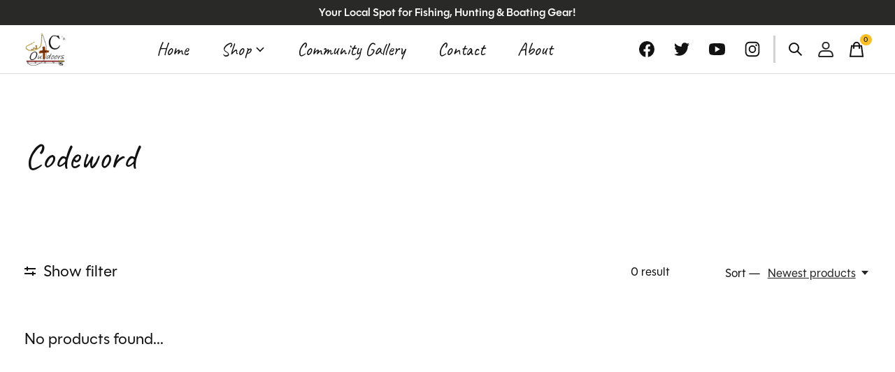

--- FILE ---
content_type: text/html;charset=utf-8
request_url: https://www.jcsoutdoors.net/brands/codeword/
body_size: 19617
content:
<!doctype html>
<html lang="en">
<head>
    <meta charset="utf-8"/>
<!-- [START] 'blocks/head.rain' -->
<!--

  (c) 2008-2026 Lightspeed Netherlands B.V.
  http://www.lightspeedhq.com
  Generated: 22-01-2026 @ 21:14:34

-->
<link rel="canonical" href="https://www.jcsoutdoors.net/brands/codeword/"/>
<link rel="alternate" href="https://www.jcsoutdoors.net/index.rss" type="application/rss+xml" title="New products"/>
<meta name="robots" content="noodp,noydir"/>
<meta property="og:url" content="https://www.jcsoutdoors.net/brands/codeword/?source=facebook"/>
<meta property="og:site_name" content="JC&#039;s Outdoors"/>
<meta property="og:title" content="Codeword"/>
<meta property="og:description" content="We are an outdoors store for hunting and fishing enthusiasts. We carry all the gear and apparel you need for hunting and fishing."/>
<!--[if lt IE 9]>
<script src="https://cdn.shoplightspeed.com/assets/html5shiv.js?2025-02-20"></script>
<![endif]-->
<!-- [END] 'blocks/head.rain' -->
  
    
  <meta property="og:image" content="https://cdn.shoplightspeed.com/shops/628178/themes/19130/v/1107866/assets/logo.png?20250918205717">
	<meta property="og:type" content="website" />



<meta name="description" content="We are an outdoors store for hunting and fishing enthusiasts. We carry all the gear and apparel you need for hunting and fishing." />
<meta name="keywords" content="Codeword, hunting, fishing, camping, guns, ammunition" />
<meta charset="UTF-8">
<meta http-equiv="X-UA-Compatible" content="ie=edge">
<meta name="viewport" content="width=device-width, initial-scale=1">
<meta name="apple-mobile-web-app-capable" content="yes">
<meta name="apple-mobile-web-app-status-bar-style" content="black">
<meta name="viewport" content="width=device-width, initial-scale=1, maximum-scale=1, user-scalable=0"/>
<title>Codeword - JC&#039;s Outdoors</title>  
  <link rel="preload" href="https://cdn.shoplightspeed.com/shops/628178/themes/19130/assets/q4tre-icons.woff2" as="font" type="font/woff2" crossorigin="anonymous">
  <link rel="preload" href="https://cdn.shoplightspeed.com/shops/628178/themes/19130/assets/q4tre.woff2" as="font" type="font/woff2" crossorigin="anonymous">
  <link rel="shortcut icon" href="https://cdn.shoplightspeed.com/shops/628178/themes/19130/v/1108112/assets/favicon.png?20250919175130" type="image/x-icon" />
    	  	<link rel="preconnect" href="https://fonts.googleapis.com">
		<link rel="preconnect" href="https://fonts.gstatic.com" crossorigin>
  	    <link href='//fonts.googleapis.com/css?family=Poly:400,400i,300,500,600,700,700i,800,900|Heebo:400,400i,300,500,600,700,700i,800,900' rel='stylesheet' type='text/css'>
    
  <script>document.getElementsByTagName("html")[0].className += " js";</script>
  <script>
    if('CSS' in window && CSS.supports('color', 'var(--color-var)')) {
      document.write('<link rel="stylesheet" href="https://cdn.shoplightspeed.com/shops/628178/themes/19130/assets/style.css?20251125182255">');
    } else {
      document.write('<link rel="stylesheet" href="https://cdn.shoplightspeed.com/shops/628178/themes/19130/assets/style-fallback.css?20251125182255">');
      document.write('<script src="https://polyfill.io/v3/polyfill.min.js"><\/script>');
    }
  </script>
  <noscript>
    <link rel="stylesheet" href="https://cdn.shoplightspeed.com/shops/628178/themes/19130/assets/style-fallback.css?20251125182255">
    <script src="https://polyfill.io/v3/polyfill.min.js"></script>
  </noscript>
    
    
    <link rel="stylesheet" href="https://cdn.shoplightspeed.com/shops/628178/themes/19130/assets/icons.css?20251125182255" /> 
    <link rel="stylesheet" href="https://cdn.shoplightspeed.com/shops/628178/themes/19130/assets/settings.css?20251125182255" />  
  <link rel="stylesheet" href="https://cdn.shoplightspeed.com/shops/628178/themes/19130/assets/custom.css?20251125182255" />
  
      
      <link rel="stylesheet" href="https://use.typekit.net/hhv0axt.css">
  <link rel="preconnect" href="https://fonts.googleapis.com">
<link rel="preconnect" href="https://fonts.gstatic.com" crossorigin>
<link href="https://fonts.googleapis.com/css2?family=Caveat:wght@400..700&display=swap" rel="stylesheet">
</head>
<body class="page-codeword">
            
  <script>
  var site_url = 'https://www.jcsoutdoors.net/',
      static_url = 'https://cdn.shoplightspeed.com/shops/628178/',
      search_url = "https://www.jcsoutdoors.net/search/",
      promo_popup_hide_until = '3',
      promo_popup_delay = '5000',
      product_card_options = 'swatches-color',
  		product_card_second_image = 0,
      no_inventory_text = "Stock information is currently unavailable for this product.",
      feedToken = false,
      last_updated_text = 'Last updated',
      today_at_text = 'Today at',
      in_stock_text = 'In stock',
      in_stock_online_text = 'In stock online',
      out_of_stock_text = 'Out of stock',
      out_of_stock_text_options = '(Out of stock)',
      out_of_stock_online_text = 'Out of stock online',
      on_backorder_text = 'On backorder',
      on_backorder_online_text = 'On backorder online',
      in_store_text = 'In store',
      not_in_store_text = 'Not in store',
      inventory_notice_text = 'Online and in-store prices may differ',
      inventory_line_text = '$1 at $2',
      default_variant_text = 'Make a choice',
      apply_text = 'Apply',
      points_text = '<span class="js-insert-points"></span>pts',
      money_off_text = '<span class="js-insert-money-off"></span> off',
      valid_for_text = 'Valid for',
      all_text = 'All',
      currency_format = '$',
      priceStatus = 'enabled';
</script><link rel="preconnect" href="https://fonts.googleapis.com">
<link rel="preconnect" href="https://fonts.gstatic.com" crossorigin>
<link href="https://fonts.googleapis.com/css2?family=Big+Shoulders:opsz,wght@10..72,100..900&family=Caveat:wght@400..700&display=swap" rel="stylesheet">
    
    <div class="js-scroll-observer"></div><div class="pre-header position-sticky top-0">
  <div class="pre-header__container container max-width-xl flex items-center justify-between">
        <div class="pre-header__msg">
      <p>Your Local Spot for Fishing, Hunting & Boating Gear! <a href=""></a></p>
    </div>
        
        
    <ul class="pre-header__nav display@md">
            
      <li class="pre-header__item">
        <a href="#0" class="pre-header__link" aria-controls="drawerLogin"><span>Account</span></a>
      </li>
                      </ul>
  
  	      </div>
</div>


<header class="mega-nav mega-nav--mobile mega-nav--desktop@md mega-nav--mobile-panel  position-sticky top-0 js-mega-nav" data-hover="on">
  <div class="mega-nav__container">
        <!-- logo -->
    <a href="https://www.jcsoutdoors.net/" class="mega-nav__logo">
            <img src="https://cdn.shoplightspeed.com/shops/628178/themes/19130/v/1107866/assets/logo.png?20250918205717" height="32" class="logo" alt="JC&#039;s Outdoors">
                </a>
            
        
    <!-- icon buttons --mobile -->
    <div class="mega-nav__icon-btns mega-nav__icon-btns--mobile">
      <a href="#0" class="mega-nav__icon-btn" aria-controls="drawerLogin">
        <svg class="icon" viewBox="0 0 24 24">
          <title>Go to account settings</title>
          <g class="icon__group" fill="none" stroke="currentColor" stroke-linecap="square" stroke-miterlimit="10">
            <circle cx="12" cy="6" r="4" />
            <path d="M12 13a8 8 0 00-8 8h16a8 8 0 00-8-8z" />
          </g>
        </svg>
      </a>
	
            <button class="reset mega-nav__icon-btn mega-nav__icon-btn--search js-tab-focus" aria-label="Toggle search" aria-controls="drawerSearch">
        <svg class="icon" viewBox="0 0 24 24">
          <g class="icon__group" fill="none" stroke="currentColor" stroke-linecap="square" stroke-miterlimit="10">
            <path d="M4.222 4.222l15.556 15.556" />
            <path d="M19.778 4.222L4.222 19.778" />
            <circle cx="9.5" cy="9.5" r="6.5" />
          </g>
        </svg>
      </button>
            
      <button class="reset mega-nav__icon-btn mega-nav__icon-btn--cart js-tab-focus" aria-label="Toggle cart" aria-controls="drawerCart">
        <svg class="icon" viewBox="0 0 24 24" >
          <title>Cart</title>
          <g class="icon__group" stroke-linecap="square" fill="none" stroke-linejoin="miter" stroke="currentColor">
            <polygon points="21,21.8 3,21.8 5,6.8 19,6.8 	"/>
            <path d="M8,9.8v-4c0-2.2,1.8-4,4-4l0,0c2.2,0,4,1.8,4,4v4"/>
          </g>
        </svg>
        <span class="counter counter--cart margin-left-xxs"><span class="js-cart-counter">0</span> <i class="sr-only">items</i></span>
      </button>

      <button class="reset mega-nav__icon-btn mega-nav__icon-btn--menu js-tab-focus" aria-label="Toggle menu" aria-controls="mega-nav-navigation">
        <svg class="icon" viewBox="0 0 24 24">
          <g class="icon__group" fill="none" stroke="currentColor" stroke-linecap="square" stroke-miterlimit="10">
            <path d="M2 6h20" />
            <path d="M2 12h20" />
            <path d="M2 18h20" />
          </g>
        </svg>
      </button>
    </div>

    <div class="mega-nav__nav js-mega-nav__nav" id="mega-nav-navigation" role="navigation" aria-label="Main">
    <div class="mega-nav__nav-wrapper js-scroll-container">
    <div class="mega-nav__nav-inner">
      <ul class="mega-nav__items">
    <li class="mega-nav__item">
          <a href="/" class="mega-nav__control" title="Home">Home</a>
        </li>
        
        
                <!-- Layout 1 -> tabbed product categories -->
        <li class="mega-nav__item js-mega-nav__item">
          <button class="reset mega-nav__control js-mega-nav__control js-tab-focus">
            Shop
            <i class="mega-nav__arrow-icon" aria-hidden="true">
              <svg class="icon" viewBox="0 0 16 16">
                <g class="icon__group" fill="none" stroke="currentColor" stroke-linecap="square" stroke-miterlimit="10">
                  <path d="M2 2l12 12" />
                  <path d="M14 2L2 14" />
                </g>
              </svg>
            </i>
          </button>

          <div class="mega-nav__sub-nav-wrapper">
            <div class="mega-nav__panel-header hide@md text-md">
              <button class="reset js-mega-nav__control js-tab-focus">
                <svg class="icon" viewBox="0 0 482.239 482.239">
                  <title>Back</title>
                  <path d="m206.812 34.446-206.812 206.673 206.743 206.674 24.353-24.284-165.167-165.167h416.31v-34.445h-416.31l165.236-165.236z"></path>
                </svg>
              </button>
              <div class="mega-nav__panel-title">
                Shop
              </div>
            </div>
            <div class="mega-nav__sub-nav-wrapper-inner mega-nav__sub-nav mega-nav__sub-nav--layout-1 js-scroll-container">

              <!-- links - visible on mobile -->
              <ul class="mega-nav__sub-items">
                                <li class="mega-nav__sub-item js-mega-nav__item">
                                    <button class="reset mega-nav__control js-mega-nav__control js-tab-focus">
                    <span class="flex items-center gap-xs width-100%">
                                            <span class="flex items-center width-100%">
                        Men&#039;s Apparel
                        <i class="mega-nav__arrow-icon" aria-hidden="true">
                          <svg class="icon" viewBox="0 0 16 16">
                            <g class="icon__group" fill="none" stroke="currentColor" stroke-linecap="square" stroke-miterlimit="10">
                              <path d="M2 2l12 12" />
                              <path d="M14 2L2 14" />
                            </g>
                          </svg>
                        </i>
                      </span>
                    </span>
                  </button>
                  <div class="mega-nav__sub-nav-wrapper">
                    <div class="mega-nav__panel-header hide@md text-md">
                      <button class="reset js-mega-nav__control js-tab-focus">
                        <svg class="icon" viewBox="0 0 482.239 482.239">
                          <title>Back</title>
                          <path d="m206.812 34.446-206.812 206.673 206.743 206.674 24.353-24.284-165.167-165.167h416.31v-34.445h-416.31l165.236-165.236z"></path>
                        </svg>
                      </button>
                      <div class="mega-nav__panel-title">
                        Men&#039;s Apparel
                      </div>
                    </div>
                    <div class="mega-nav__sub-nav-wrapper-inner js-scroll-container">
                      <!-- links - visible on mobile -->
                      <ul class="mega-nav__sub-items">
                        <li class="mega-nav__sub-item">
                          <a href="https://www.jcsoutdoors.net/mens-apparel/" class="mega-nav__control">
                            <span class="flex items-center gap-xs">
                              <i>All Men's Apparel</i>
                            </span>
                          </a>
                        </li>
                                                <li class="mega-nav__sub-item js-mega-nav__item">
                                                    <button class="reset mega-nav__control js-mega-nav__control js-tab-focus">
                            Bottoms
                            <i class="mega-nav__arrow-icon" aria-hidden="true">
                              <svg class="icon" viewBox="0 0 16 16">
                                <g class="icon__group" fill="none" stroke="currentColor" stroke-linecap="square" stroke-miterlimit="10">
                                  <path d="M2 2l12 12" />
                                  <path d="M14 2L2 14" />
                                </g>
                              </svg>
                            </i>
                          </button>
                          <div class="mega-nav__sub-nav-wrapper">
                            <div class="mega-nav__panel-header hide@md text-md">
                              <button class="reset js-mega-nav__control js-tab-focus">
                                <svg class="icon" viewBox="0 0 482.239 482.239">
                                  <title>Back</title>
                                  <path d="m206.812 34.446-206.812 206.673 206.743 206.674 24.353-24.284-165.167-165.167h416.31v-34.445h-416.31l165.236-165.236z"></path>
                                </svg>
                              </button>
                              <div class="mega-nav__panel-title">
                                Bottoms
                              </div>

                            </div>
                            <div class="mega-nav__sub-nav-wrapper-inner js-scroll-container">
                              <ul class="mega-nav__sub-items">
                                <li class="mega-nav__sub-item">
                                  <a href="https://www.jcsoutdoors.net/mens-apparel/bottoms/" class="mega-nav__control">
                                    <span class="flex items-center gap-xs">
                                                                            <i>All Bottoms</i>
                                    </span>
                                  </a>
                                </li>
                                                                <li class="mega-nav__sub-item">
                                                                    <a href="https://www.jcsoutdoors.net/mens-apparel/bottoms/shorts/" class="mega-nav__control">
                                    <span class="flex items-center gap-xs">
                                                                            <i>Shorts</i>
                                    </span>
                                  </a>
                                                                  </li>
                                                                <li class="mega-nav__sub-item">
                                                                    <a href="https://www.jcsoutdoors.net/mens-apparel/bottoms/pants/" class="mega-nav__control">
                                    <span class="flex items-center gap-xs">
                                                                            <i>Pants</i>
                                    </span>
                                  </a>
                                                                  </li>
                                                                <li class="mega-nav__sub-item">
                                                                    <a href="https://www.jcsoutdoors.net/mens-apparel/bottoms/swim-trunks/" class="mega-nav__control">
                                    <span class="flex items-center gap-xs">
                                                                            <i>Swim Trunks</i>
                                    </span>
                                  </a>
                                                                  </li>
                                                              </ul>
                            </div>
                          </div>


                                                  </li>
                                                <li class="mega-nav__sub-item">
                                                    <a href="https://www.jcsoutdoors.net/mens-apparel/outerwear/" class="mega-nav__control">
                            <span class="flex items-center gap-xs">
                                                            <i>Outerwear </i>
                            </span>
                          </a>
                                                  </li>
                                                <li class="mega-nav__sub-item js-mega-nav__item">
                                                    <button class="reset mega-nav__control js-mega-nav__control js-tab-focus">
                            Tops
                            <i class="mega-nav__arrow-icon" aria-hidden="true">
                              <svg class="icon" viewBox="0 0 16 16">
                                <g class="icon__group" fill="none" stroke="currentColor" stroke-linecap="square" stroke-miterlimit="10">
                                  <path d="M2 2l12 12" />
                                  <path d="M14 2L2 14" />
                                </g>
                              </svg>
                            </i>
                          </button>
                          <div class="mega-nav__sub-nav-wrapper">
                            <div class="mega-nav__panel-header hide@md text-md">
                              <button class="reset js-mega-nav__control js-tab-focus">
                                <svg class="icon" viewBox="0 0 482.239 482.239">
                                  <title>Back</title>
                                  <path d="m206.812 34.446-206.812 206.673 206.743 206.674 24.353-24.284-165.167-165.167h416.31v-34.445h-416.31l165.236-165.236z"></path>
                                </svg>
                              </button>
                              <div class="mega-nav__panel-title">
                                Tops
                              </div>

                            </div>
                            <div class="mega-nav__sub-nav-wrapper-inner js-scroll-container">
                              <ul class="mega-nav__sub-items">
                                <li class="mega-nav__sub-item">
                                  <a href="https://www.jcsoutdoors.net/mens-apparel/tops/" class="mega-nav__control">
                                    <span class="flex items-center gap-xs">
                                                                            <i>All Tops</i>
                                    </span>
                                  </a>
                                </li>
                                                                <li class="mega-nav__sub-item">
                                                                    <a href="https://www.jcsoutdoors.net/mens-apparel/tops/dress-shirts-button-ups/" class="mega-nav__control">
                                    <span class="flex items-center gap-xs">
                                                                            <i>Dress Shirts &amp; Button Ups</i>
                                    </span>
                                  </a>
                                                                  </li>
                                                                <li class="mega-nav__sub-item">
                                                                    <a href="https://www.jcsoutdoors.net/mens-apparel/tops/hoodies-crewnecks/" class="mega-nav__control">
                                    <span class="flex items-center gap-xs">
                                                                            <i>Hoodies &amp; Crewnecks</i>
                                    </span>
                                  </a>
                                                                  </li>
                                                              </ul>
                            </div>
                          </div>


                                                  </li>
                                              </ul>
                    </div>
                  </div>

                                  </li>
                                <li class="mega-nav__sub-item js-mega-nav__item">
                                    <button class="reset mega-nav__control js-mega-nav__control js-tab-focus">
                    <span class="flex items-center gap-xs width-100%">
                                            <span class="flex items-center width-100%">
                        Women&#039;s Apparel
                        <i class="mega-nav__arrow-icon" aria-hidden="true">
                          <svg class="icon" viewBox="0 0 16 16">
                            <g class="icon__group" fill="none" stroke="currentColor" stroke-linecap="square" stroke-miterlimit="10">
                              <path d="M2 2l12 12" />
                              <path d="M14 2L2 14" />
                            </g>
                          </svg>
                        </i>
                      </span>
                    </span>
                  </button>
                  <div class="mega-nav__sub-nav-wrapper">
                    <div class="mega-nav__panel-header hide@md text-md">
                      <button class="reset js-mega-nav__control js-tab-focus">
                        <svg class="icon" viewBox="0 0 482.239 482.239">
                          <title>Back</title>
                          <path d="m206.812 34.446-206.812 206.673 206.743 206.674 24.353-24.284-165.167-165.167h416.31v-34.445h-416.31l165.236-165.236z"></path>
                        </svg>
                      </button>
                      <div class="mega-nav__panel-title">
                        Women&#039;s Apparel
                      </div>
                    </div>
                    <div class="mega-nav__sub-nav-wrapper-inner js-scroll-container">
                      <!-- links - visible on mobile -->
                      <ul class="mega-nav__sub-items">
                        <li class="mega-nav__sub-item">
                          <a href="https://www.jcsoutdoors.net/womens-apparel/" class="mega-nav__control">
                            <span class="flex items-center gap-xs">
                              <i>All Women's Apparel</i>
                            </span>
                          </a>
                        </li>
                                                <li class="mega-nav__sub-item">
                                                    <a href="https://www.jcsoutdoors.net/womens-apparel/outerwear-jackets-pullovers/" class="mega-nav__control">
                            <span class="flex items-center gap-xs">
                                                            <i>Outerwear / Jackets &amp; Pullovers</i>
                            </span>
                          </a>
                                                  </li>
                                                <li class="mega-nav__sub-item">
                                                    <a href="https://www.jcsoutdoors.net/womens-apparel/dresses/" class="mega-nav__control">
                            <span class="flex items-center gap-xs">
                                                            <i>Dresses</i>
                            </span>
                          </a>
                                                  </li>
                                                <li class="mega-nav__sub-item">
                                                    <a href="https://www.jcsoutdoors.net/womens-apparel/leggings-base-layers/" class="mega-nav__control">
                            <span class="flex items-center gap-xs">
                                                            <i>Leggings / Base Layers</i>
                            </span>
                          </a>
                                                  </li>
                                                <li class="mega-nav__sub-item">
                                                    <a href="https://www.jcsoutdoors.net/womens-apparel/sets/" class="mega-nav__control">
                            <span class="flex items-center gap-xs">
                                                            <i>Sets</i>
                            </span>
                          </a>
                                                  </li>
                                              </ul>
                    </div>
                  </div>

                                  </li>
                                <li class="mega-nav__sub-item">
                                    <a href="https://www.jcsoutdoors.net/youth-apparel/" class="mega-nav__control">
                    <span class="flex items-center gap-xs">
                                            <i>Youth Apparel</i>
                    </span>
                  </a>
                                  </li>
                                <li class="mega-nav__sub-item js-mega-nav__item">
                                    <button class="reset mega-nav__control js-mega-nav__control js-tab-focus">
                    <span class="flex items-center gap-xs width-100%">
                                            <span class="flex items-center width-100%">
                        Footwear
                        <i class="mega-nav__arrow-icon" aria-hidden="true">
                          <svg class="icon" viewBox="0 0 16 16">
                            <g class="icon__group" fill="none" stroke="currentColor" stroke-linecap="square" stroke-miterlimit="10">
                              <path d="M2 2l12 12" />
                              <path d="M14 2L2 14" />
                            </g>
                          </svg>
                        </i>
                      </span>
                    </span>
                  </button>
                  <div class="mega-nav__sub-nav-wrapper">
                    <div class="mega-nav__panel-header hide@md text-md">
                      <button class="reset js-mega-nav__control js-tab-focus">
                        <svg class="icon" viewBox="0 0 482.239 482.239">
                          <title>Back</title>
                          <path d="m206.812 34.446-206.812 206.673 206.743 206.674 24.353-24.284-165.167-165.167h416.31v-34.445h-416.31l165.236-165.236z"></path>
                        </svg>
                      </button>
                      <div class="mega-nav__panel-title">
                        Footwear
                      </div>
                    </div>
                    <div class="mega-nav__sub-nav-wrapper-inner js-scroll-container">
                      <!-- links - visible on mobile -->
                      <ul class="mega-nav__sub-items">
                        <li class="mega-nav__sub-item">
                          <a href="https://www.jcsoutdoors.net/footwear/" class="mega-nav__control">
                            <span class="flex items-center gap-xs">
                              <i>All Footwear</i>
                            </span>
                          </a>
                        </li>
                                                <li class="mega-nav__sub-item">
                                                    <a href="https://www.jcsoutdoors.net/footwear/mens-footwear/" class="mega-nav__control">
                            <span class="flex items-center gap-xs">
                                                            <i>Men&#039;s Footwear</i>
                            </span>
                          </a>
                                                  </li>
                                                <li class="mega-nav__sub-item">
                                                    <a href="https://www.jcsoutdoors.net/footwear/womens-footwear/" class="mega-nav__control">
                            <span class="flex items-center gap-xs">
                                                            <i>Women&#039;s Footwear</i>
                            </span>
                          </a>
                                                  </li>
                                                <li class="mega-nav__sub-item">
                                                    <a href="https://www.jcsoutdoors.net/footwear/youth-footwear/" class="mega-nav__control">
                            <span class="flex items-center gap-xs">
                                                            <i>Youth Footwear</i>
                            </span>
                          </a>
                                                  </li>
                                                <li class="mega-nav__sub-item">
                                                    <a href="https://www.jcsoutdoors.net/footwear/unisex-footwear/" class="mega-nav__control">
                            <span class="flex items-center gap-xs">
                                                            <i>Unisex Footwear</i>
                            </span>
                          </a>
                                                  </li>
                                              </ul>
                    </div>
                  </div>

                                  </li>
                                <li class="mega-nav__sub-item js-mega-nav__item">
                                    <button class="reset mega-nav__control js-mega-nav__control js-tab-focus">
                    <span class="flex items-center gap-xs width-100%">
                                            <span class="flex items-center width-100%">
                        Fishing
                        <i class="mega-nav__arrow-icon" aria-hidden="true">
                          <svg class="icon" viewBox="0 0 16 16">
                            <g class="icon__group" fill="none" stroke="currentColor" stroke-linecap="square" stroke-miterlimit="10">
                              <path d="M2 2l12 12" />
                              <path d="M14 2L2 14" />
                            </g>
                          </svg>
                        </i>
                      </span>
                    </span>
                  </button>
                  <div class="mega-nav__sub-nav-wrapper">
                    <div class="mega-nav__panel-header hide@md text-md">
                      <button class="reset js-mega-nav__control js-tab-focus">
                        <svg class="icon" viewBox="0 0 482.239 482.239">
                          <title>Back</title>
                          <path d="m206.812 34.446-206.812 206.673 206.743 206.674 24.353-24.284-165.167-165.167h416.31v-34.445h-416.31l165.236-165.236z"></path>
                        </svg>
                      </button>
                      <div class="mega-nav__panel-title">
                        Fishing
                      </div>
                    </div>
                    <div class="mega-nav__sub-nav-wrapper-inner js-scroll-container">
                      <!-- links - visible on mobile -->
                      <ul class="mega-nav__sub-items">
                        <li class="mega-nav__sub-item">
                          <a href="https://www.jcsoutdoors.net/fishing/" class="mega-nav__control">
                            <span class="flex items-center gap-xs">
                              <i>All Fishing</i>
                            </span>
                          </a>
                        </li>
                                                <li class="mega-nav__sub-item">
                                                    <a href="https://www.jcsoutdoors.net/fishing/tackle-boxes/" class="mega-nav__control">
                            <span class="flex items-center gap-xs">
                                                            <i>Tackle Boxes</i>
                            </span>
                          </a>
                                                  </li>
                                                <li class="mega-nav__sub-item">
                                                    <a href="https://www.jcsoutdoors.net/fishing/umbrella-rigs/" class="mega-nav__control">
                            <span class="flex items-center gap-xs">
                                                            <i>Umbrella Rigs</i>
                            </span>
                          </a>
                                                  </li>
                                                <li class="mega-nav__sub-item">
                                                    <a href="https://www.jcsoutdoors.net/fishing/fishing-tools-accessories/" class="mega-nav__control">
                            <span class="flex items-center gap-xs">
                                                            <i>Fishing Tools &amp; Accessories</i>
                            </span>
                          </a>
                                                  </li>
                                                <li class="mega-nav__sub-item">
                                                    <a href="https://www.jcsoutdoors.net/fishing/planer-boards-down-riggers/" class="mega-nav__control">
                            <span class="flex items-center gap-xs">
                                                            <i>Planer Boards / Down Riggers</i>
                            </span>
                          </a>
                                                  </li>
                                              </ul>
                    </div>
                  </div>

                                  </li>
                                <li class="mega-nav__sub-item js-mega-nav__item">
                                    <button class="reset mega-nav__control js-mega-nav__control js-tab-focus">
                    <span class="flex items-center gap-xs width-100%">
                                            <span class="flex items-center width-100%">
                        Hunting
                        <i class="mega-nav__arrow-icon" aria-hidden="true">
                          <svg class="icon" viewBox="0 0 16 16">
                            <g class="icon__group" fill="none" stroke="currentColor" stroke-linecap="square" stroke-miterlimit="10">
                              <path d="M2 2l12 12" />
                              <path d="M14 2L2 14" />
                            </g>
                          </svg>
                        </i>
                      </span>
                    </span>
                  </button>
                  <div class="mega-nav__sub-nav-wrapper">
                    <div class="mega-nav__panel-header hide@md text-md">
                      <button class="reset js-mega-nav__control js-tab-focus">
                        <svg class="icon" viewBox="0 0 482.239 482.239">
                          <title>Back</title>
                          <path d="m206.812 34.446-206.812 206.673 206.743 206.674 24.353-24.284-165.167-165.167h416.31v-34.445h-416.31l165.236-165.236z"></path>
                        </svg>
                      </button>
                      <div class="mega-nav__panel-title">
                        Hunting
                      </div>
                    </div>
                    <div class="mega-nav__sub-nav-wrapper-inner js-scroll-container">
                      <!-- links - visible on mobile -->
                      <ul class="mega-nav__sub-items">
                        <li class="mega-nav__sub-item">
                          <a href="https://www.jcsoutdoors.net/hunting/" class="mega-nav__control">
                            <span class="flex items-center gap-xs">
                              <i>All Hunting</i>
                            </span>
                          </a>
                        </li>
                                                <li class="mega-nav__sub-item">
                                                    <a href="https://www.jcsoutdoors.net/hunting/scent-elimination/" class="mega-nav__control">
                            <span class="flex items-center gap-xs">
                                                            <i>Scent Elimination</i>
                            </span>
                          </a>
                                                  </li>
                                                <li class="mega-nav__sub-item">
                                                    <a href="https://www.jcsoutdoors.net/hunting/calls/" class="mega-nav__control">
                            <span class="flex items-center gap-xs">
                                                            <i>Calls</i>
                            </span>
                          </a>
                                                  </li>
                                                <li class="mega-nav__sub-item">
                                                    <a href="https://www.jcsoutdoors.net/hunting/waders/" class="mega-nav__control">
                            <span class="flex items-center gap-xs">
                                                            <i>Waders</i>
                            </span>
                          </a>
                                                  </li>
                                                <li class="mega-nav__sub-item">
                                                    <a href="https://www.jcsoutdoors.net/hunting/trail-cameras-trail-cameras/" class="mega-nav__control">
                            <span class="flex items-center gap-xs">
                                                            <i>Trail Cameras &amp; Trail Cameras</i>
                            </span>
                          </a>
                                                  </li>
                                                <li class="mega-nav__sub-item">
                                                    <a href="https://www.jcsoutdoors.net/hunting/decoys/" class="mega-nav__control">
                            <span class="flex items-center gap-xs">
                                                            <i>Decoys</i>
                            </span>
                          </a>
                                                  </li>
                                                <li class="mega-nav__sub-item">
                                                    <a href="https://www.jcsoutdoors.net/hunting/dog-accessories/" class="mega-nav__control">
                            <span class="flex items-center gap-xs">
                                                            <i>Dog Accessories</i>
                            </span>
                          </a>
                                                  </li>
                                                <li class="mega-nav__sub-item">
                                                    <a href="https://www.jcsoutdoors.net/hunting/bags-blind-bags-back-packs-game-belts-vests/" class="mega-nav__control">
                            <span class="flex items-center gap-xs">
                                                            <i>Bags - Blind Bags / Back Packs, Game Belts / Vests</i>
                            </span>
                          </a>
                                                  </li>
                                                <li class="mega-nav__sub-item">
                                                    <a href="https://www.jcsoutdoors.net/hunting/safety/" class="mega-nav__control">
                            <span class="flex items-center gap-xs">
                                                            <i>Safety</i>
                            </span>
                          </a>
                                                  </li>
                                                <li class="mega-nav__sub-item">
                                                    <a href="https://www.jcsoutdoors.net/hunting/chairs-stools/" class="mega-nav__control">
                            <span class="flex items-center gap-xs">
                                                            <i>Chairs/Stools</i>
                            </span>
                          </a>
                                                  </li>
                                                <li class="mega-nav__sub-item">
                                                    <a href="https://www.jcsoutdoors.net/hunting/face-masks-paint-hand-warmers/" class="mega-nav__control">
                            <span class="flex items-center gap-xs">
                                                            <i>Face Masks/Paint/ Hand Warmers</i>
                            </span>
                          </a>
                                                  </li>
                                              </ul>
                    </div>
                  </div>

                                  </li>
                                <li class="mega-nav__sub-item js-mega-nav__item">
                                    <button class="reset mega-nav__control js-mega-nav__control js-tab-focus">
                    <span class="flex items-center gap-xs width-100%">
                                            <span class="flex items-center width-100%">
                        Clothing Accessories
                        <i class="mega-nav__arrow-icon" aria-hidden="true">
                          <svg class="icon" viewBox="0 0 16 16">
                            <g class="icon__group" fill="none" stroke="currentColor" stroke-linecap="square" stroke-miterlimit="10">
                              <path d="M2 2l12 12" />
                              <path d="M14 2L2 14" />
                            </g>
                          </svg>
                        </i>
                      </span>
                    </span>
                  </button>
                  <div class="mega-nav__sub-nav-wrapper">
                    <div class="mega-nav__panel-header hide@md text-md">
                      <button class="reset js-mega-nav__control js-tab-focus">
                        <svg class="icon" viewBox="0 0 482.239 482.239">
                          <title>Back</title>
                          <path d="m206.812 34.446-206.812 206.673 206.743 206.674 24.353-24.284-165.167-165.167h416.31v-34.445h-416.31l165.236-165.236z"></path>
                        </svg>
                      </button>
                      <div class="mega-nav__panel-title">
                        Clothing Accessories
                      </div>
                    </div>
                    <div class="mega-nav__sub-nav-wrapper-inner js-scroll-container">
                      <!-- links - visible on mobile -->
                      <ul class="mega-nav__sub-items">
                        <li class="mega-nav__sub-item">
                          <a href="https://www.jcsoutdoors.net/clothing-accessories/" class="mega-nav__control">
                            <span class="flex items-center gap-xs">
                              <i>All Clothing Accessories</i>
                            </span>
                          </a>
                        </li>
                                                <li class="mega-nav__sub-item">
                                                    <a href="https://www.jcsoutdoors.net/clothing-accessories/hats/" class="mega-nav__control">
                            <span class="flex items-center gap-xs">
                                                            <i>Hats</i>
                            </span>
                          </a>
                                                  </li>
                                                <li class="mega-nav__sub-item">
                                                    <a href="https://www.jcsoutdoors.net/clothing-accessories/gloves/" class="mega-nav__control">
                            <span class="flex items-center gap-xs">
                                                            <i>Gloves</i>
                            </span>
                          </a>
                                                  </li>
                                                <li class="mega-nav__sub-item">
                                                    <a href="https://www.jcsoutdoors.net/clothing-accessories/face-masks-neck-gaiters/" class="mega-nav__control">
                            <span class="flex items-center gap-xs">
                                                            <i>Face Masks / Neck Gaiters</i>
                            </span>
                          </a>
                                                  </li>
                                              </ul>
                    </div>
                  </div>

                                  </li>
                                <li class="mega-nav__sub-item js-mega-nav__item">
                                    <button class="reset mega-nav__control js-mega-nav__control js-tab-focus">
                    <span class="flex items-center gap-xs width-100%">
                                            <span class="flex items-center width-100%">
                        Sunglasses
                        <i class="mega-nav__arrow-icon" aria-hidden="true">
                          <svg class="icon" viewBox="0 0 16 16">
                            <g class="icon__group" fill="none" stroke="currentColor" stroke-linecap="square" stroke-miterlimit="10">
                              <path d="M2 2l12 12" />
                              <path d="M14 2L2 14" />
                            </g>
                          </svg>
                        </i>
                      </span>
                    </span>
                  </button>
                  <div class="mega-nav__sub-nav-wrapper">
                    <div class="mega-nav__panel-header hide@md text-md">
                      <button class="reset js-mega-nav__control js-tab-focus">
                        <svg class="icon" viewBox="0 0 482.239 482.239">
                          <title>Back</title>
                          <path d="m206.812 34.446-206.812 206.673 206.743 206.674 24.353-24.284-165.167-165.167h416.31v-34.445h-416.31l165.236-165.236z"></path>
                        </svg>
                      </button>
                      <div class="mega-nav__panel-title">
                        Sunglasses
                      </div>
                    </div>
                    <div class="mega-nav__sub-nav-wrapper-inner js-scroll-container">
                      <!-- links - visible on mobile -->
                      <ul class="mega-nav__sub-items">
                        <li class="mega-nav__sub-item">
                          <a href="https://www.jcsoutdoors.net/sunglasses/" class="mega-nav__control">
                            <span class="flex items-center gap-xs">
                              <i>All Sunglasses</i>
                            </span>
                          </a>
                        </li>
                                                <li class="mega-nav__sub-item">
                                                    <a href="https://www.jcsoutdoors.net/sunglasses/eyewear-retainers/" class="mega-nav__control">
                            <span class="flex items-center gap-xs">
                                                            <i>Eyewear Retainers</i>
                            </span>
                          </a>
                                                  </li>
                                                <li class="mega-nav__sub-item">
                                                    <a href="https://www.jcsoutdoors.net/sunglasses/sunglasses/" class="mega-nav__control">
                            <span class="flex items-center gap-xs">
                                                            <i>Sunglasses</i>
                            </span>
                          </a>
                                                  </li>
                                                <li class="mega-nav__sub-item">
                                                    <a href="https://www.jcsoutdoors.net/sunglasses/cleaning-accessories/" class="mega-nav__control">
                            <span class="flex items-center gap-xs">
                                                            <i>Cleaning &amp; Accessories</i>
                            </span>
                          </a>
                                                  </li>
                                              </ul>
                    </div>
                  </div>

                                  </li>
                                <li class="mega-nav__sub-item js-mega-nav__item">
                                    <button class="reset mega-nav__control js-mega-nav__control js-tab-focus">
                    <span class="flex items-center gap-xs width-100%">
                                            <span class="flex items-center width-100%">
                        Firearm Accessories
                        <i class="mega-nav__arrow-icon" aria-hidden="true">
                          <svg class="icon" viewBox="0 0 16 16">
                            <g class="icon__group" fill="none" stroke="currentColor" stroke-linecap="square" stroke-miterlimit="10">
                              <path d="M2 2l12 12" />
                              <path d="M14 2L2 14" />
                            </g>
                          </svg>
                        </i>
                      </span>
                    </span>
                  </button>
                  <div class="mega-nav__sub-nav-wrapper">
                    <div class="mega-nav__panel-header hide@md text-md">
                      <button class="reset js-mega-nav__control js-tab-focus">
                        <svg class="icon" viewBox="0 0 482.239 482.239">
                          <title>Back</title>
                          <path d="m206.812 34.446-206.812 206.673 206.743 206.674 24.353-24.284-165.167-165.167h416.31v-34.445h-416.31l165.236-165.236z"></path>
                        </svg>
                      </button>
                      <div class="mega-nav__panel-title">
                        Firearm Accessories
                      </div>
                    </div>
                    <div class="mega-nav__sub-nav-wrapper-inner js-scroll-container">
                      <!-- links - visible on mobile -->
                      <ul class="mega-nav__sub-items">
                        <li class="mega-nav__sub-item">
                          <a href="https://www.jcsoutdoors.net/firearm-accessories/" class="mega-nav__control">
                            <span class="flex items-center gap-xs">
                              <i>All Firearm Accessories</i>
                            </span>
                          </a>
                        </li>
                                                <li class="mega-nav__sub-item">
                                                    <a href="https://www.jcsoutdoors.net/firearm-accessories/gun-cases/" class="mega-nav__control">
                            <span class="flex items-center gap-xs">
                                                            <i>Gun Cases</i>
                            </span>
                          </a>
                                                  </li>
                                                <li class="mega-nav__sub-item">
                                                    <a href="https://www.jcsoutdoors.net/firearm-accessories/holsters/" class="mega-nav__control">
                            <span class="flex items-center gap-xs">
                                                            <i>Holsters</i>
                            </span>
                          </a>
                                                  </li>
                                                <li class="mega-nav__sub-item">
                                                    <a href="https://www.jcsoutdoors.net/firearm-accessories/magazines/" class="mega-nav__control">
                            <span class="flex items-center gap-xs">
                                                            <i>Magazines</i>
                            </span>
                          </a>
                                                  </li>
                                                <li class="mega-nav__sub-item">
                                                    <a href="https://www.jcsoutdoors.net/firearm-accessories/gun-cleaning/" class="mega-nav__control">
                            <span class="flex items-center gap-xs">
                                                            <i>Gun Cleaning</i>
                            </span>
                          </a>
                                                  </li>
                                                <li class="mega-nav__sub-item">
                                                    <a href="https://www.jcsoutdoors.net/firearm-accessories/slings/" class="mega-nav__control">
                            <span class="flex items-center gap-xs">
                                                            <i>Slings</i>
                            </span>
                          </a>
                                                  </li>
                                                <li class="mega-nav__sub-item">
                                                    <a href="https://www.jcsoutdoors.net/firearm-accessories/targets/" class="mega-nav__control">
                            <span class="flex items-center gap-xs">
                                                            <i>Targets</i>
                            </span>
                          </a>
                                                  </li>
                                                <li class="mega-nav__sub-item">
                                                    <a href="https://www.jcsoutdoors.net/firearm-accessories/gun-sights/" class="mega-nav__control">
                            <span class="flex items-center gap-xs">
                                                            <i>Gun Sights</i>
                            </span>
                          </a>
                                                  </li>
                                                <li class="mega-nav__sub-item">
                                                    <a href="https://www.jcsoutdoors.net/firearm-accessories/chokes-choke-accessories/" class="mega-nav__control">
                            <span class="flex items-center gap-xs">
                                                            <i>Chokes &amp; Choke Accessories</i>
                            </span>
                          </a>
                                                  </li>
                                                <li class="mega-nav__sub-item">
                                                    <a href="https://www.jcsoutdoors.net/firearm-accessories/gun-lights-lasers-and-mounts/" class="mega-nav__control">
                            <span class="flex items-center gap-xs">
                                                            <i>Gun Lights, Lasers and Mounts</i>
                            </span>
                          </a>
                                                  </li>
                                                <li class="mega-nav__sub-item">
                                                    <a href="https://www.jcsoutdoors.net/firearm-accessories/gun-safety-items-hearing-protection/" class="mega-nav__control">
                            <span class="flex items-center gap-xs">
                                                            <i>Gun Safety Items, Hearing Protection</i>
                            </span>
                          </a>
                                                  </li>
                                                <li class="mega-nav__sub-item">
                                                    <a href="https://www.jcsoutdoors.net/firearm-accessories/ammo-boxes-belts-etc/" class="mega-nav__control">
                            <span class="flex items-center gap-xs">
                                                            <i>Ammo Boxes, Belts, Etc</i>
                            </span>
                          </a>
                                                  </li>
                                                <li class="mega-nav__sub-item">
                                                    <a href="https://www.jcsoutdoors.net/firearm-accessories/safes/" class="mega-nav__control">
                            <span class="flex items-center gap-xs">
                                                            <i>Safes</i>
                            </span>
                          </a>
                                                  </li>
                                              </ul>
                    </div>
                  </div>

                                  </li>
                                <li class="mega-nav__sub-item js-mega-nav__item">
                                    <button class="reset mega-nav__control js-mega-nav__control js-tab-focus">
                    <span class="flex items-center gap-xs width-100%">
                                            <span class="flex items-center width-100%">
                        Drinkware
                        <i class="mega-nav__arrow-icon" aria-hidden="true">
                          <svg class="icon" viewBox="0 0 16 16">
                            <g class="icon__group" fill="none" stroke="currentColor" stroke-linecap="square" stroke-miterlimit="10">
                              <path d="M2 2l12 12" />
                              <path d="M14 2L2 14" />
                            </g>
                          </svg>
                        </i>
                      </span>
                    </span>
                  </button>
                  <div class="mega-nav__sub-nav-wrapper">
                    <div class="mega-nav__panel-header hide@md text-md">
                      <button class="reset js-mega-nav__control js-tab-focus">
                        <svg class="icon" viewBox="0 0 482.239 482.239">
                          <title>Back</title>
                          <path d="m206.812 34.446-206.812 206.673 206.743 206.674 24.353-24.284-165.167-165.167h416.31v-34.445h-416.31l165.236-165.236z"></path>
                        </svg>
                      </button>
                      <div class="mega-nav__panel-title">
                        Drinkware
                      </div>
                    </div>
                    <div class="mega-nav__sub-nav-wrapper-inner js-scroll-container">
                      <!-- links - visible on mobile -->
                      <ul class="mega-nav__sub-items">
                        <li class="mega-nav__sub-item">
                          <a href="https://www.jcsoutdoors.net/drinkware/" class="mega-nav__control">
                            <span class="flex items-center gap-xs">
                              <i>All Drinkware</i>
                            </span>
                          </a>
                        </li>
                                                <li class="mega-nav__sub-item">
                                                    <a href="https://www.jcsoutdoors.net/drinkware/accessories/" class="mega-nav__control">
                            <span class="flex items-center gap-xs">
                                                            <i>Accessories</i>
                            </span>
                          </a>
                                                  </li>
                                                <li class="mega-nav__sub-item">
                                                    <a href="https://www.jcsoutdoors.net/drinkware/drinkware/" class="mega-nav__control">
                            <span class="flex items-center gap-xs">
                                                            <i>Drinkware</i>
                            </span>
                          </a>
                                                  </li>
                                              </ul>
                    </div>
                  </div>

                                  </li>
                                <li class="mega-nav__sub-item js-mega-nav__item">
                                    <button class="reset mega-nav__control js-mega-nav__control js-tab-focus">
                    <span class="flex items-center gap-xs width-100%">
                                            <span class="flex items-center width-100%">
                        Electronics
                        <i class="mega-nav__arrow-icon" aria-hidden="true">
                          <svg class="icon" viewBox="0 0 16 16">
                            <g class="icon__group" fill="none" stroke="currentColor" stroke-linecap="square" stroke-miterlimit="10">
                              <path d="M2 2l12 12" />
                              <path d="M14 2L2 14" />
                            </g>
                          </svg>
                        </i>
                      </span>
                    </span>
                  </button>
                  <div class="mega-nav__sub-nav-wrapper">
                    <div class="mega-nav__panel-header hide@md text-md">
                      <button class="reset js-mega-nav__control js-tab-focus">
                        <svg class="icon" viewBox="0 0 482.239 482.239">
                          <title>Back</title>
                          <path d="m206.812 34.446-206.812 206.673 206.743 206.674 24.353-24.284-165.167-165.167h416.31v-34.445h-416.31l165.236-165.236z"></path>
                        </svg>
                      </button>
                      <div class="mega-nav__panel-title">
                        Electronics
                      </div>
                    </div>
                    <div class="mega-nav__sub-nav-wrapper-inner js-scroll-container">
                      <!-- links - visible on mobile -->
                      <ul class="mega-nav__sub-items">
                        <li class="mega-nav__sub-item">
                          <a href="https://www.jcsoutdoors.net/electronics/" class="mega-nav__control">
                            <span class="flex items-center gap-xs">
                              <i>All Electronics</i>
                            </span>
                          </a>
                        </li>
                                                <li class="mega-nav__sub-item">
                                                    <a href="https://www.jcsoutdoors.net/electronics/electronics-accessories/" class="mega-nav__control">
                            <span class="flex items-center gap-xs">
                                                            <i>Electronics Accessories</i>
                            </span>
                          </a>
                                                  </li>
                                                <li class="mega-nav__sub-item">
                                                    <a href="https://www.jcsoutdoors.net/electronics/electronics/" class="mega-nav__control">
                            <span class="flex items-center gap-xs">
                                                            <i>Electronics</i>
                            </span>
                          </a>
                                                  </li>
                                              </ul>
                    </div>
                  </div>

                                  </li>
                                <li class="mega-nav__sub-item js-mega-nav__item">
                                    <button class="reset mega-nav__control js-mega-nav__control js-tab-focus">
                    <span class="flex items-center gap-xs width-100%">
                                            <span class="flex items-center width-100%">
                        Archery
                        <i class="mega-nav__arrow-icon" aria-hidden="true">
                          <svg class="icon" viewBox="0 0 16 16">
                            <g class="icon__group" fill="none" stroke="currentColor" stroke-linecap="square" stroke-miterlimit="10">
                              <path d="M2 2l12 12" />
                              <path d="M14 2L2 14" />
                            </g>
                          </svg>
                        </i>
                      </span>
                    </span>
                  </button>
                  <div class="mega-nav__sub-nav-wrapper">
                    <div class="mega-nav__panel-header hide@md text-md">
                      <button class="reset js-mega-nav__control js-tab-focus">
                        <svg class="icon" viewBox="0 0 482.239 482.239">
                          <title>Back</title>
                          <path d="m206.812 34.446-206.812 206.673 206.743 206.674 24.353-24.284-165.167-165.167h416.31v-34.445h-416.31l165.236-165.236z"></path>
                        </svg>
                      </button>
                      <div class="mega-nav__panel-title">
                        Archery
                      </div>
                    </div>
                    <div class="mega-nav__sub-nav-wrapper-inner js-scroll-container">
                      <!-- links - visible on mobile -->
                      <ul class="mega-nav__sub-items">
                        <li class="mega-nav__sub-item">
                          <a href="https://www.jcsoutdoors.net/archery/" class="mega-nav__control">
                            <span class="flex items-center gap-xs">
                              <i>All Archery</i>
                            </span>
                          </a>
                        </li>
                                                <li class="mega-nav__sub-item">
                                                    <a href="https://www.jcsoutdoors.net/archery/sights/" class="mega-nav__control">
                            <span class="flex items-center gap-xs">
                                                            <i>Sights</i>
                            </span>
                          </a>
                                                  </li>
                                                <li class="mega-nav__sub-item">
                                                    <a href="https://www.jcsoutdoors.net/archery/rests/" class="mega-nav__control">
                            <span class="flex items-center gap-xs">
                                                            <i>Rests</i>
                            </span>
                          </a>
                                                  </li>
                                                <li class="mega-nav__sub-item">
                                                    <a href="https://www.jcsoutdoors.net/archery/arrows-and-fletching/" class="mega-nav__control">
                            <span class="flex items-center gap-xs">
                                                            <i>Arrows and Fletching</i>
                            </span>
                          </a>
                                                  </li>
                                                <li class="mega-nav__sub-item">
                                                    <a href="https://www.jcsoutdoors.net/archery/bowfishing/" class="mega-nav__control">
                            <span class="flex items-center gap-xs">
                                                            <i>Bowfishing</i>
                            </span>
                          </a>
                                                  </li>
                                                <li class="mega-nav__sub-item">
                                                    <a href="https://www.jcsoutdoors.net/archery/targets/" class="mega-nav__control">
                            <span class="flex items-center gap-xs">
                                                            <i>Targets</i>
                            </span>
                          </a>
                                                  </li>
                                                <li class="mega-nav__sub-item">
                                                    <a href="https://www.jcsoutdoors.net/archery/broadheads-field-points/" class="mega-nav__control">
                            <span class="flex items-center gap-xs">
                                                            <i>Broadheads &amp; Field Points</i>
                            </span>
                          </a>
                                                  </li>
                                                <li class="mega-nav__sub-item">
                                                    <a href="https://www.jcsoutdoors.net/archery/releases/" class="mega-nav__control">
                            <span class="flex items-center gap-xs">
                                                            <i>Releases</i>
                            </span>
                          </a>
                                                  </li>
                                                <li class="mega-nav__sub-item">
                                                    <a href="https://www.jcsoutdoors.net/archery/strings-cables/" class="mega-nav__control">
                            <span class="flex items-center gap-xs">
                                                            <i>Strings &amp; Cables</i>
                            </span>
                          </a>
                                                  </li>
                                              </ul>
                    </div>
                  </div>

                                  </li>
                                <li class="mega-nav__sub-item">
                                    <a href="https://www.jcsoutdoors.net/bows/" class="mega-nav__control">
                    <span class="flex items-center gap-xs">
                                            <i>Bows</i>
                    </span>
                  </a>
                                  </li>
                                <li class="mega-nav__sub-item js-mega-nav__item">
                                    <button class="reset mega-nav__control js-mega-nav__control js-tab-focus">
                    <span class="flex items-center gap-xs width-100%">
                                            <span class="flex items-center width-100%">
                        Camping
                        <i class="mega-nav__arrow-icon" aria-hidden="true">
                          <svg class="icon" viewBox="0 0 16 16">
                            <g class="icon__group" fill="none" stroke="currentColor" stroke-linecap="square" stroke-miterlimit="10">
                              <path d="M2 2l12 12" />
                              <path d="M14 2L2 14" />
                            </g>
                          </svg>
                        </i>
                      </span>
                    </span>
                  </button>
                  <div class="mega-nav__sub-nav-wrapper">
                    <div class="mega-nav__panel-header hide@md text-md">
                      <button class="reset js-mega-nav__control js-tab-focus">
                        <svg class="icon" viewBox="0 0 482.239 482.239">
                          <title>Back</title>
                          <path d="m206.812 34.446-206.812 206.673 206.743 206.674 24.353-24.284-165.167-165.167h416.31v-34.445h-416.31l165.236-165.236z"></path>
                        </svg>
                      </button>
                      <div class="mega-nav__panel-title">
                        Camping
                      </div>
                    </div>
                    <div class="mega-nav__sub-nav-wrapper-inner js-scroll-container">
                      <!-- links - visible on mobile -->
                      <ul class="mega-nav__sub-items">
                        <li class="mega-nav__sub-item">
                          <a href="https://www.jcsoutdoors.net/camping/" class="mega-nav__control">
                            <span class="flex items-center gap-xs">
                              <i>All Camping</i>
                            </span>
                          </a>
                        </li>
                                                <li class="mega-nav__sub-item">
                                                    <a href="https://www.jcsoutdoors.net/camping/flashlights-lighted-accessories/" class="mega-nav__control">
                            <span class="flex items-center gap-xs">
                                                            <i>Flashlights / Lighted Accessories</i>
                            </span>
                          </a>
                                                  </li>
                                                <li class="mega-nav__sub-item js-mega-nav__item">
                                                    <button class="reset mega-nav__control js-mega-nav__control js-tab-focus">
                            Coolers
                            <i class="mega-nav__arrow-icon" aria-hidden="true">
                              <svg class="icon" viewBox="0 0 16 16">
                                <g class="icon__group" fill="none" stroke="currentColor" stroke-linecap="square" stroke-miterlimit="10">
                                  <path d="M2 2l12 12" />
                                  <path d="M14 2L2 14" />
                                </g>
                              </svg>
                            </i>
                          </button>
                          <div class="mega-nav__sub-nav-wrapper">
                            <div class="mega-nav__panel-header hide@md text-md">
                              <button class="reset js-mega-nav__control js-tab-focus">
                                <svg class="icon" viewBox="0 0 482.239 482.239">
                                  <title>Back</title>
                                  <path d="m206.812 34.446-206.812 206.673 206.743 206.674 24.353-24.284-165.167-165.167h416.31v-34.445h-416.31l165.236-165.236z"></path>
                                </svg>
                              </button>
                              <div class="mega-nav__panel-title">
                                Coolers
                              </div>

                            </div>
                            <div class="mega-nav__sub-nav-wrapper-inner js-scroll-container">
                              <ul class="mega-nav__sub-items">
                                <li class="mega-nav__sub-item">
                                  <a href="https://www.jcsoutdoors.net/camping/coolers/" class="mega-nav__control">
                                    <span class="flex items-center gap-xs">
                                                                            <i>All Coolers</i>
                                    </span>
                                  </a>
                                </li>
                                                                <li class="mega-nav__sub-item">
                                                                    <a href="https://www.jcsoutdoors.net/camping/coolers/cooler-accessories/" class="mega-nav__control">
                                    <span class="flex items-center gap-xs">
                                                                            <i>Cooler Accessories</i>
                                    </span>
                                  </a>
                                                                  </li>
                                                              </ul>
                            </div>
                          </div>


                                                  </li>
                                                <li class="mega-nav__sub-item">
                                                    <a href="https://www.jcsoutdoors.net/camping/chairs-hammocks-blankets/" class="mega-nav__control">
                            <span class="flex items-center gap-xs">
                                                            <i>Chairs, Hammocks, Blankets</i>
                            </span>
                          </a>
                                                  </li>
                                              </ul>
                    </div>
                  </div>

                                  </li>
                                <li class="mega-nav__sub-item js-mega-nav__item">
                                    <button class="reset mega-nav__control js-mega-nav__control js-tab-focus">
                    <span class="flex items-center gap-xs width-100%">
                                            <span class="flex items-center width-100%">
                        Dog Accessories
                        <i class="mega-nav__arrow-icon" aria-hidden="true">
                          <svg class="icon" viewBox="0 0 16 16">
                            <g class="icon__group" fill="none" stroke="currentColor" stroke-linecap="square" stroke-miterlimit="10">
                              <path d="M2 2l12 12" />
                              <path d="M14 2L2 14" />
                            </g>
                          </svg>
                        </i>
                      </span>
                    </span>
                  </button>
                  <div class="mega-nav__sub-nav-wrapper">
                    <div class="mega-nav__panel-header hide@md text-md">
                      <button class="reset js-mega-nav__control js-tab-focus">
                        <svg class="icon" viewBox="0 0 482.239 482.239">
                          <title>Back</title>
                          <path d="m206.812 34.446-206.812 206.673 206.743 206.674 24.353-24.284-165.167-165.167h416.31v-34.445h-416.31l165.236-165.236z"></path>
                        </svg>
                      </button>
                      <div class="mega-nav__panel-title">
                        Dog Accessories
                      </div>
                    </div>
                    <div class="mega-nav__sub-nav-wrapper-inner js-scroll-container">
                      <!-- links - visible on mobile -->
                      <ul class="mega-nav__sub-items">
                        <li class="mega-nav__sub-item">
                          <a href="https://www.jcsoutdoors.net/dog-accessories/" class="mega-nav__control">
                            <span class="flex items-center gap-xs">
                              <i>All Dog Accessories</i>
                            </span>
                          </a>
                        </li>
                                                <li class="mega-nav__sub-item">
                                                    <a href="https://www.jcsoutdoors.net/dog-accessories/dog-accessories/" class="mega-nav__control">
                            <span class="flex items-center gap-xs">
                                                            <i>Dog Accessories</i>
                            </span>
                          </a>
                                                  </li>
                                              </ul>
                    </div>
                  </div>

                                  </li>
                                <li class="mega-nav__sub-item js-mega-nav__item">
                                    <button class="reset mega-nav__control js-mega-nav__control js-tab-focus">
                    <span class="flex items-center gap-xs width-100%">
                                            <span class="flex items-center width-100%">
                        Optics
                        <i class="mega-nav__arrow-icon" aria-hidden="true">
                          <svg class="icon" viewBox="0 0 16 16">
                            <g class="icon__group" fill="none" stroke="currentColor" stroke-linecap="square" stroke-miterlimit="10">
                              <path d="M2 2l12 12" />
                              <path d="M14 2L2 14" />
                            </g>
                          </svg>
                        </i>
                      </span>
                    </span>
                  </button>
                  <div class="mega-nav__sub-nav-wrapper">
                    <div class="mega-nav__panel-header hide@md text-md">
                      <button class="reset js-mega-nav__control js-tab-focus">
                        <svg class="icon" viewBox="0 0 482.239 482.239">
                          <title>Back</title>
                          <path d="m206.812 34.446-206.812 206.673 206.743 206.674 24.353-24.284-165.167-165.167h416.31v-34.445h-416.31l165.236-165.236z"></path>
                        </svg>
                      </button>
                      <div class="mega-nav__panel-title">
                        Optics
                      </div>
                    </div>
                    <div class="mega-nav__sub-nav-wrapper-inner js-scroll-container">
                      <!-- links - visible on mobile -->
                      <ul class="mega-nav__sub-items">
                        <li class="mega-nav__sub-item">
                          <a href="https://www.jcsoutdoors.net/optics/" class="mega-nav__control">
                            <span class="flex items-center gap-xs">
                              <i>All Optics</i>
                            </span>
                          </a>
                        </li>
                                                <li class="mega-nav__sub-item">
                                                    <a href="https://www.jcsoutdoors.net/optics/optics-accessories-scope-mounts/" class="mega-nav__control">
                            <span class="flex items-center gap-xs">
                                                            <i>Optics Accessories, Scope Mounts</i>
                            </span>
                          </a>
                                                  </li>
                                                <li class="mega-nav__sub-item">
                                                    <a href="https://www.jcsoutdoors.net/optics/scopes/" class="mega-nav__control">
                            <span class="flex items-center gap-xs">
                                                            <i>Scopes</i>
                            </span>
                          </a>
                                                  </li>
                                                <li class="mega-nav__sub-item">
                                                    <a href="https://www.jcsoutdoors.net/optics/rangefinders/" class="mega-nav__control">
                            <span class="flex items-center gap-xs">
                                                            <i>Rangefinders</i>
                            </span>
                          </a>
                                                  </li>
                                                <li class="mega-nav__sub-item">
                                                    <a href="https://www.jcsoutdoors.net/optics/binoculars/" class="mega-nav__control">
                            <span class="flex items-center gap-xs">
                                                            <i>Binoculars</i>
                            </span>
                          </a>
                                                  </li>
                                              </ul>
                    </div>
                  </div>

                                  </li>
                                <li class="mega-nav__sub-item">
                                    <a href="https://www.jcsoutdoors.net/personal-care/" class="mega-nav__control">
                    <span class="flex items-center gap-xs">
                                            <i>Personal Care</i>
                    </span>
                  </a>
                                  </li>
                              </ul>


              <!-- tabs - visible on desktop -->
              <div class="mega-nav__tabs grid gap-lg js-tabs">
                                <ul class="col-3 mega-nav__tabs-controls js-tabs__controls js-read-more" aria-label="Select a menu item" data-btn-labels="Show More, Show Less" data-ellipsis="off" data-btn-class="reset text-sm text-underline cursor-pointer margin-top-xs js-tab-focus">
                  <li class="mega-nav__title">
                    <h4>Categories</h4>
                    <a href="#tabProductDefault" class="js-tab-focus sr-only" aria-selected="true">Close</a>
                  </li>

                                                      <li >
                    <a href="#tabProduct1" class="mega-nav__tabs-control js-tab-focus" aria-selected="true">
                      <span class="flex items-center">
                        
                        <i class="margin-right-xxs">Men&#039;s Apparel</i>

                                                <svg class="icon icon--xs margin-left-auto js-reset-mega-tabs" viewBox="0 0 16 16" aria-hidden="true">
                          <g class="icon__group" fill="none" stroke="currentColor" stroke-linecap="square" stroke-miterlimit="10">
                            <path d="M2 2l12 12"></path>
                            <path d="M14 2L2 14"></path>
                          </g>
                        </svg>
                        
                      </span>
                    </a>
                  </li>
                                    <li >
                    <a href="#tabProduct2" class="mega-nav__tabs-control js-tab-focus" aria-selected="true">
                      <span class="flex items-center">
                        
                        <i class="margin-right-xxs">Women&#039;s Apparel</i>

                                                <svg class="icon icon--xs margin-left-auto js-reset-mega-tabs" viewBox="0 0 16 16" aria-hidden="true">
                          <g class="icon__group" fill="none" stroke="currentColor" stroke-linecap="square" stroke-miterlimit="10">
                            <path d="M2 2l12 12"></path>
                            <path d="M14 2L2 14"></path>
                          </g>
                        </svg>
                        
                      </span>
                    </a>
                  </li>
                                    <li >
                    <a href="https://www.jcsoutdoors.net/youth-apparel/" class="mega-nav__tabs-control js-tab-focus" aria-selected="true">
                      <span class="flex items-center">
                        
                        <i class="margin-right-xxs">Youth Apparel</i>

                        
                      </span>
                    </a>
                  </li>
                                    <li >
                    <a href="#tabProduct4" class="mega-nav__tabs-control js-tab-focus" aria-selected="true">
                      <span class="flex items-center">
                        
                        <i class="margin-right-xxs">Footwear</i>

                                                <svg class="icon icon--xs margin-left-auto js-reset-mega-tabs" viewBox="0 0 16 16" aria-hidden="true">
                          <g class="icon__group" fill="none" stroke="currentColor" stroke-linecap="square" stroke-miterlimit="10">
                            <path d="M2 2l12 12"></path>
                            <path d="M14 2L2 14"></path>
                          </g>
                        </svg>
                        
                      </span>
                    </a>
                  </li>
                                    <li >
                    <a href="#tabProduct5" class="mega-nav__tabs-control js-tab-focus" aria-selected="true">
                      <span class="flex items-center">
                        
                        <i class="margin-right-xxs">Fishing</i>

                                                <svg class="icon icon--xs margin-left-auto js-reset-mega-tabs" viewBox="0 0 16 16" aria-hidden="true">
                          <g class="icon__group" fill="none" stroke="currentColor" stroke-linecap="square" stroke-miterlimit="10">
                            <path d="M2 2l12 12"></path>
                            <path d="M14 2L2 14"></path>
                          </g>
                        </svg>
                        
                      </span>
                    </a>
                  </li>
                                    <li >
                    <a href="#tabProduct6" class="mega-nav__tabs-control js-tab-focus" aria-selected="true">
                      <span class="flex items-center">
                        
                        <i class="margin-right-xxs">Hunting</i>

                                                <svg class="icon icon--xs margin-left-auto js-reset-mega-tabs" viewBox="0 0 16 16" aria-hidden="true">
                          <g class="icon__group" fill="none" stroke="currentColor" stroke-linecap="square" stroke-miterlimit="10">
                            <path d="M2 2l12 12"></path>
                            <path d="M14 2L2 14"></path>
                          </g>
                        </svg>
                        
                      </span>
                    </a>
                  </li>
                                    <li >
                    <a href="#tabProduct7" class="mega-nav__tabs-control js-tab-focus" aria-selected="true">
                      <span class="flex items-center">
                        
                        <i class="margin-right-xxs">Clothing Accessories</i>

                                                <svg class="icon icon--xs margin-left-auto js-reset-mega-tabs" viewBox="0 0 16 16" aria-hidden="true">
                          <g class="icon__group" fill="none" stroke="currentColor" stroke-linecap="square" stroke-miterlimit="10">
                            <path d="M2 2l12 12"></path>
                            <path d="M14 2L2 14"></path>
                          </g>
                        </svg>
                        
                      </span>
                    </a>
                  </li>
                                    <li class="js-read-more__content">
                    <a href="#tabProduct8" class="mega-nav__tabs-control js-tab-focus" aria-selected="true">
                      <span class="flex items-center">
                        
                        <i class="margin-right-xxs">Sunglasses</i>

                                                <svg class="icon icon--xs margin-left-auto js-reset-mega-tabs" viewBox="0 0 16 16" aria-hidden="true">
                          <g class="icon__group" fill="none" stroke="currentColor" stroke-linecap="square" stroke-miterlimit="10">
                            <path d="M2 2l12 12"></path>
                            <path d="M14 2L2 14"></path>
                          </g>
                        </svg>
                        
                      </span>
                    </a>
                  </li>
                                    <li class="js-read-more__content">
                    <a href="#tabProduct9" class="mega-nav__tabs-control js-tab-focus" aria-selected="true">
                      <span class="flex items-center">
                        
                        <i class="margin-right-xxs">Firearm Accessories</i>

                                                <svg class="icon icon--xs margin-left-auto js-reset-mega-tabs" viewBox="0 0 16 16" aria-hidden="true">
                          <g class="icon__group" fill="none" stroke="currentColor" stroke-linecap="square" stroke-miterlimit="10">
                            <path d="M2 2l12 12"></path>
                            <path d="M14 2L2 14"></path>
                          </g>
                        </svg>
                        
                      </span>
                    </a>
                  </li>
                                    <li class="js-read-more__content">
                    <a href="#tabProduct10" class="mega-nav__tabs-control js-tab-focus" aria-selected="true">
                      <span class="flex items-center">
                        
                        <i class="margin-right-xxs">Drinkware</i>

                                                <svg class="icon icon--xs margin-left-auto js-reset-mega-tabs" viewBox="0 0 16 16" aria-hidden="true">
                          <g class="icon__group" fill="none" stroke="currentColor" stroke-linecap="square" stroke-miterlimit="10">
                            <path d="M2 2l12 12"></path>
                            <path d="M14 2L2 14"></path>
                          </g>
                        </svg>
                        
                      </span>
                    </a>
                  </li>
                                    <li class="js-read-more__content">
                    <a href="#tabProduct11" class="mega-nav__tabs-control js-tab-focus" aria-selected="true">
                      <span class="flex items-center">
                        
                        <i class="margin-right-xxs">Electronics</i>

                                                <svg class="icon icon--xs margin-left-auto js-reset-mega-tabs" viewBox="0 0 16 16" aria-hidden="true">
                          <g class="icon__group" fill="none" stroke="currentColor" stroke-linecap="square" stroke-miterlimit="10">
                            <path d="M2 2l12 12"></path>
                            <path d="M14 2L2 14"></path>
                          </g>
                        </svg>
                        
                      </span>
                    </a>
                  </li>
                                    <li class="js-read-more__content">
                    <a href="#tabProduct12" class="mega-nav__tabs-control js-tab-focus" aria-selected="true">
                      <span class="flex items-center">
                        
                        <i class="margin-right-xxs">Archery</i>

                                                <svg class="icon icon--xs margin-left-auto js-reset-mega-tabs" viewBox="0 0 16 16" aria-hidden="true">
                          <g class="icon__group" fill="none" stroke="currentColor" stroke-linecap="square" stroke-miterlimit="10">
                            <path d="M2 2l12 12"></path>
                            <path d="M14 2L2 14"></path>
                          </g>
                        </svg>
                        
                      </span>
                    </a>
                  </li>
                                    <li class="js-read-more__content">
                    <a href="https://www.jcsoutdoors.net/bows/" class="mega-nav__tabs-control js-tab-focus" aria-selected="true">
                      <span class="flex items-center">
                        
                        <i class="margin-right-xxs">Bows</i>

                        
                      </span>
                    </a>
                  </li>
                                    <li class="js-read-more__content">
                    <a href="#tabProduct14" class="mega-nav__tabs-control js-tab-focus" aria-selected="true">
                      <span class="flex items-center">
                        
                        <i class="margin-right-xxs">Camping</i>

                                                <svg class="icon icon--xs margin-left-auto js-reset-mega-tabs" viewBox="0 0 16 16" aria-hidden="true">
                          <g class="icon__group" fill="none" stroke="currentColor" stroke-linecap="square" stroke-miterlimit="10">
                            <path d="M2 2l12 12"></path>
                            <path d="M14 2L2 14"></path>
                          </g>
                        </svg>
                        
                      </span>
                    </a>
                  </li>
                                    <li class="js-read-more__content">
                    <a href="#tabProduct15" class="mega-nav__tabs-control js-tab-focus" aria-selected="true">
                      <span class="flex items-center">
                        
                        <i class="margin-right-xxs">Dog Accessories</i>

                                                <svg class="icon icon--xs margin-left-auto js-reset-mega-tabs" viewBox="0 0 16 16" aria-hidden="true">
                          <g class="icon__group" fill="none" stroke="currentColor" stroke-linecap="square" stroke-miterlimit="10">
                            <path d="M2 2l12 12"></path>
                            <path d="M14 2L2 14"></path>
                          </g>
                        </svg>
                        
                      </span>
                    </a>
                  </li>
                                    <li class="js-read-more__content">
                    <a href="#tabProduct16" class="mega-nav__tabs-control js-tab-focus" aria-selected="true">
                      <span class="flex items-center">
                        
                        <i class="margin-right-xxs">Optics</i>

                                                <svg class="icon icon--xs margin-left-auto js-reset-mega-tabs" viewBox="0 0 16 16" aria-hidden="true">
                          <g class="icon__group" fill="none" stroke="currentColor" stroke-linecap="square" stroke-miterlimit="10">
                            <path d="M2 2l12 12"></path>
                            <path d="M14 2L2 14"></path>
                          </g>
                        </svg>
                        
                      </span>
                    </a>
                  </li>
                                    <li class="js-read-more__content">
                    <a href="https://www.jcsoutdoors.net/personal-care/" class="mega-nav__tabs-control js-tab-focus" aria-selected="true">
                      <span class="flex items-center">
                        
                        <i class="margin-right-xxs">Personal Care</i>

                        
                      </span>
                    </a>
                  </li>
                                    
                </ul>

                <div class="col-9 js-tabs__panels">
                  <section id="tabProductDefault" class="mega-nav__tabs-panel js-tabs__panel">

                    <div class="mega-nav__sub-nav--layout-5">

                                            
                      
                                            <div class="mega-nav__card width-100% max-width-xs margin-x-auto">
                                                <a href="/footwear/" class="block">                                                    <figure>
                            <img class="block width-100%" src="https://cdn.shoplightspeed.com/shops/628178/themes/19130/v/1108812/assets/mega-cta-1.jpg?20250923171759" alt="Shop Footwear">
                          </figure>
                                                  </a>                        <div class="margin-top-sm">
                          <a href="/footwear/" class="btn btn--arrow">Shop Footwear</a>
                        </div>                      </div>
                      
                      
                      
                                            
                      
                      
                                            <div class="mega-nav__card width-100% max-width-xs margin-x-auto">
                                                <a href="/sunglasses/" class="block">                                                    <figure>
                            <img class="block width-100%" src="https://cdn.shoplightspeed.com/shops/628178/themes/19130/v/1108837/assets/mega-cta-2.jpg?20250923172404" alt="Shop Sunglasses">
                          </figure>
                                                  </a>                        <div class="margin-top-sm">
                          <a href="/sunglasses/" class="btn btn--arrow">Shop Sunglasses</a>
                        </div>                      </div>
                      
                      
                                            
                      
                      
                      
                                            <div class="mega-nav__card width-100% max-width-xs margin-x-auto">
                                                <a href="/optics/" class="block">                          <figure>
                            <img class="block width-100%" src="https://cdn.shoplightspeed.com/shops/628178/themes/19130/v/1108841/assets/mega-cta-3.jpg?20250923173634" alt="Shop Optics">
                          </figure>
                        </a>                        <div class="margin-top-sm">
                          <a href="/optics/" class="btn btn--arrow">Shop Optics</a>
                        </div>                      </div>
                      
                      
                    </div>
                  </section>
                                    <section id="tabProduct1" class="mega-nav__tabs-panel js-tabs__panel">

                    <div class="mega-nav__sub-nav--layout-6">
                                            <div class="mega-nav__sub-wrapper">
                        <div class="margin-bottom-sm">
                          <!--<a href="#0" class="btn--icon margin-bottom-sm margin-right-xxs text-sm inline-block js-reset-mega-tabs"><svg class="icon" viewBox="0 0 12 12"><polygon points="4 3 8 6 4 9 4 3"></polygon></svg><span class="sr-only">Back</span></a>-->
                          <a href="https://www.jcsoutdoors.net/mens-apparel/" class="btn btn--arrow">All Men's Apparel</a>
                        </div>
                        <ul class="mega-nav__sub-items">
                                                    <li class="mega-nav__sub-item mega-nav__sub-item--1695318"><a href="https://www.jcsoutdoors.net/mens-apparel/bottoms/" class="mega-nav__sub-link">Bottoms</a>
                                                        <ul>
                                                            <li class="mega-nav__sub-item mega-nav__sub-item--3868333"><a href="https://www.jcsoutdoors.net/mens-apparel/bottoms/shorts/" class="mega-nav__sub-link">Shorts</a>
                                                              </li>
                                                            <li class="mega-nav__sub-item mega-nav__sub-item--3868334"><a href="https://www.jcsoutdoors.net/mens-apparel/bottoms/pants/" class="mega-nav__sub-link">Pants</a>
                                                              </li>
                                                            <li class="mega-nav__sub-item mega-nav__sub-item--3868335"><a href="https://www.jcsoutdoors.net/mens-apparel/bottoms/swim-trunks/" class="mega-nav__sub-link">Swim Trunks</a>
                                                              </li>
                                                          </ul>
                                                      </li>
                                                    <li class="mega-nav__sub-item mega-nav__sub-item--1680533"><a href="https://www.jcsoutdoors.net/mens-apparel/outerwear/" class="mega-nav__sub-link">Outerwear </a>
                                                      </li>
                                                    <li class="mega-nav__sub-item mega-nav__sub-item--1680513"><a href="https://www.jcsoutdoors.net/mens-apparel/tops/" class="mega-nav__sub-link">Tops</a>
                                                        <ul>
                                                            <li class="mega-nav__sub-item mega-nav__sub-item--3870160"><a href="https://www.jcsoutdoors.net/mens-apparel/tops/dress-shirts-button-ups/" class="mega-nav__sub-link">Dress Shirts &amp; Button Ups</a>
                                                              </li>
                                                            <li class="mega-nav__sub-item mega-nav__sub-item--3870162"><a href="https://www.jcsoutdoors.net/mens-apparel/tops/hoodies-crewnecks/" class="mega-nav__sub-link">Hoodies &amp; Crewnecks</a>
                                                              </li>
                                                          </ul>
                                                      </li>
                                                  </ul>
                      </div>
                      

                      <div class="mega-nav__card width-100% max-width-xs margin-x-auto">
                                                                        <a href="https://www.jcsoutdoors.net/mens-apparel/" class="block">
                          <figure>
                            <img class="block width-100%" src="https://cdn.shoplightspeed.com/shops/628178/files/72353831/500x600x1/mens-apparel.jpg" alt="Image description">
                          </figure>
                        </a>
                                              </div>
                    </div>
                  </section>
                                    <section id="tabProduct2" class="mega-nav__tabs-panel js-tabs__panel">

                    <div class="mega-nav__sub-nav--layout-6">
                                            <div class="mega-nav__sub-wrapper">
                        <div class="margin-bottom-sm">
                          <!--<a href="#0" class="btn--icon margin-bottom-sm margin-right-xxs text-sm inline-block js-reset-mega-tabs"><svg class="icon" viewBox="0 0 12 12"><polygon points="4 3 8 6 4 9 4 3"></polygon></svg><span class="sr-only">Back</span></a>-->
                          <a href="https://www.jcsoutdoors.net/womens-apparel/" class="btn btn--arrow">All Women's Apparel</a>
                        </div>
                        <ul class="mega-nav__sub-items">
                                                    <li class="mega-nav__sub-item mega-nav__sub-item--3868354"><a href="https://www.jcsoutdoors.net/womens-apparel/outerwear-jackets-pullovers/" class="mega-nav__sub-link">Outerwear / Jackets &amp; Pullovers</a>
                                                      </li>
                                                    <li class="mega-nav__sub-item mega-nav__sub-item--3868372"><a href="https://www.jcsoutdoors.net/womens-apparel/dresses/" class="mega-nav__sub-link">Dresses</a>
                                                      </li>
                                                    <li class="mega-nav__sub-item mega-nav__sub-item--3870147"><a href="https://www.jcsoutdoors.net/womens-apparel/leggings-base-layers/" class="mega-nav__sub-link">Leggings / Base Layers</a>
                                                      </li>
                                                    <li class="mega-nav__sub-item mega-nav__sub-item--4522419"><a href="https://www.jcsoutdoors.net/womens-apparel/sets/" class="mega-nav__sub-link">Sets</a>
                                                      </li>
                                                  </ul>
                      </div>
                      

                      <div class="mega-nav__card width-100% max-width-xs margin-x-auto">
                                                                        <a href="https://www.jcsoutdoors.net/womens-apparel/" class="block">
                          <figure>
                            <img class="block width-100%" src="https://cdn.shoplightspeed.com/shops/628178/files/72351437/500x600x1/womens-apparel.jpg" alt="Image description">
                          </figure>
                        </a>
                                              </div>
                    </div>
                  </section>
                                    <section id="tabProduct3" class="mega-nav__tabs-panel js-tabs__panel">

                    <div class="mega-nav__sub-nav--layout-6">
                      

                      <div class="mega-nav__card width-100% max-width-xs margin-x-auto">
                                                <div>
                          <a href="#0" class="btn--icon margin-bottom-sm margin-right-xxs text-sm inline-block js-reset-mega-tabs"><svg class="icon" viewBox="0 0 12 12"><polygon points="4 3 8 6 4 9 4 3"></polygon></svg><span class="sr-only">Back</span></a>
                          <a href="https://www.jcsoutdoors.net/youth-apparel/" class="btn btn--arrow">All Youth Apparel</a>
                        </div>
                                                                      </div>
                    </div>
                  </section>
                                    <section id="tabProduct4" class="mega-nav__tabs-panel js-tabs__panel">

                    <div class="mega-nav__sub-nav--layout-6">
                                            <div class="mega-nav__sub-wrapper">
                        <div class="margin-bottom-sm">
                          <!--<a href="#0" class="btn--icon margin-bottom-sm margin-right-xxs text-sm inline-block js-reset-mega-tabs"><svg class="icon" viewBox="0 0 12 12"><polygon points="4 3 8 6 4 9 4 3"></polygon></svg><span class="sr-only">Back</span></a>-->
                          <a href="https://www.jcsoutdoors.net/footwear/" class="btn btn--arrow">All Footwear</a>
                        </div>
                        <ul class="mega-nav__sub-items">
                                                    <li class="mega-nav__sub-item mega-nav__sub-item--3874906"><a href="https://www.jcsoutdoors.net/footwear/mens-footwear/" class="mega-nav__sub-link">Men&#039;s Footwear</a>
                                                      </li>
                                                    <li class="mega-nav__sub-item mega-nav__sub-item--3874907"><a href="https://www.jcsoutdoors.net/footwear/womens-footwear/" class="mega-nav__sub-link">Women&#039;s Footwear</a>
                                                      </li>
                                                    <li class="mega-nav__sub-item mega-nav__sub-item--3874908"><a href="https://www.jcsoutdoors.net/footwear/youth-footwear/" class="mega-nav__sub-link">Youth Footwear</a>
                                                      </li>
                                                    <li class="mega-nav__sub-item mega-nav__sub-item--3876739"><a href="https://www.jcsoutdoors.net/footwear/unisex-footwear/" class="mega-nav__sub-link">Unisex Footwear</a>
                                                      </li>
                                                  </ul>
                      </div>
                      

                      <div class="mega-nav__card width-100% max-width-xs margin-x-auto">
                                                                        <a href="https://www.jcsoutdoors.net/footwear/" class="block">
                          <figure>
                            <img class="block width-100%" src="https://cdn.shoplightspeed.com/shops/628178/files/72353872/500x600x1/footwear.jpg" alt="Image description">
                          </figure>
                        </a>
                                              </div>
                    </div>
                  </section>
                                    <section id="tabProduct5" class="mega-nav__tabs-panel js-tabs__panel">

                    <div class="mega-nav__sub-nav--layout-6">
                                            <div class="mega-nav__sub-wrapper">
                        <div class="margin-bottom-sm">
                          <!--<a href="#0" class="btn--icon margin-bottom-sm margin-right-xxs text-sm inline-block js-reset-mega-tabs"><svg class="icon" viewBox="0 0 12 12"><polygon points="4 3 8 6 4 9 4 3"></polygon></svg><span class="sr-only">Back</span></a>-->
                          <a href="https://www.jcsoutdoors.net/fishing/" class="btn btn--arrow">All Fishing</a>
                        </div>
                        <ul class="mega-nav__sub-items">
                                                    <li class="mega-nav__sub-item mega-nav__sub-item--1659486"><a href="https://www.jcsoutdoors.net/fishing/tackle-boxes/" class="mega-nav__sub-link">Tackle Boxes</a>
                                                      </li>
                                                    <li class="mega-nav__sub-item mega-nav__sub-item--1691131"><a href="https://www.jcsoutdoors.net/fishing/umbrella-rigs/" class="mega-nav__sub-link">Umbrella Rigs</a>
                                                      </li>
                                                    <li class="mega-nav__sub-item mega-nav__sub-item--3431367"><a href="https://www.jcsoutdoors.net/fishing/fishing-tools-accessories/" class="mega-nav__sub-link">Fishing Tools &amp; Accessories</a>
                                                      </li>
                                                    <li class="mega-nav__sub-item mega-nav__sub-item--3434469"><a href="https://www.jcsoutdoors.net/fishing/planer-boards-down-riggers/" class="mega-nav__sub-link">Planer Boards / Down Riggers</a>
                                                      </li>
                                                  </ul>
                      </div>
                      

                      <div class="mega-nav__card width-100% max-width-xs margin-x-auto">
                                                                        <a href="https://www.jcsoutdoors.net/fishing/" class="block">
                          <figure>
                            <img class="block width-100%" src="https://cdn.shoplightspeed.com/shops/628178/files/72443043/500x600x1/fishing.jpg" alt="Image description">
                          </figure>
                        </a>
                                              </div>
                    </div>
                  </section>
                                    <section id="tabProduct6" class="mega-nav__tabs-panel js-tabs__panel">

                    <div class="mega-nav__sub-nav--layout-6">
                                            <div class="mega-nav__sub-wrapper">
                        <div class="margin-bottom-sm">
                          <!--<a href="#0" class="btn--icon margin-bottom-sm margin-right-xxs text-sm inline-block js-reset-mega-tabs"><svg class="icon" viewBox="0 0 12 12"><polygon points="4 3 8 6 4 9 4 3"></polygon></svg><span class="sr-only">Back</span></a>-->
                          <a href="https://www.jcsoutdoors.net/hunting/" class="btn btn--arrow">All Hunting</a>
                        </div>
                        <ul class="mega-nav__sub-items">
                                                    <li class="mega-nav__sub-item mega-nav__sub-item--1679814"><a href="https://www.jcsoutdoors.net/hunting/scent-elimination/" class="mega-nav__sub-link">Scent Elimination</a>
                                                      </li>
                                                    <li class="mega-nav__sub-item mega-nav__sub-item--1680432"><a href="https://www.jcsoutdoors.net/hunting/calls/" class="mega-nav__sub-link">Calls</a>
                                                      </li>
                                                    <li class="mega-nav__sub-item mega-nav__sub-item--1694834"><a href="https://www.jcsoutdoors.net/hunting/waders/" class="mega-nav__sub-link">Waders</a>
                                                      </li>
                                                    <li class="mega-nav__sub-item mega-nav__sub-item--1696363"><a href="https://www.jcsoutdoors.net/hunting/trail-cameras-trail-cameras/" class="mega-nav__sub-link">Trail Cameras &amp; Trail Cameras</a>
                                                      </li>
                                                    <li class="mega-nav__sub-item mega-nav__sub-item--1696365"><a href="https://www.jcsoutdoors.net/hunting/decoys/" class="mega-nav__sub-link">Decoys</a>
                                                      </li>
                                                    <li class="mega-nav__sub-item mega-nav__sub-item--1697560"><a href="https://www.jcsoutdoors.net/hunting/dog-accessories/" class="mega-nav__sub-link">Dog Accessories</a>
                                                      </li>
                                                    <li class="mega-nav__sub-item mega-nav__sub-item--3424067"><a href="https://www.jcsoutdoors.net/hunting/bags-blind-bags-back-packs-game-belts-vests/" class="mega-nav__sub-link">Bags - Blind Bags / Back Packs, Game Belts / Vests</a>
                                                      </li>
                                                    <li class="mega-nav__sub-item mega-nav__sub-item--3435520"><a href="https://www.jcsoutdoors.net/hunting/safety/" class="mega-nav__sub-link">Safety</a>
                                                      </li>
                                                    <li class="mega-nav__sub-item mega-nav__sub-item--3435525"><a href="https://www.jcsoutdoors.net/hunting/chairs-stools/" class="mega-nav__sub-link">Chairs/Stools</a>
                                                      </li>
                                                    <li class="mega-nav__sub-item mega-nav__sub-item--3435585"><a href="https://www.jcsoutdoors.net/hunting/face-masks-paint-hand-warmers/" class="mega-nav__sub-link">Face Masks/Paint/ Hand Warmers</a>
                                                      </li>
                                                  </ul>
                      </div>
                      

                      <div class="mega-nav__card width-100% max-width-xs margin-x-auto">
                                                                      </div>
                    </div>
                  </section>
                                    <section id="tabProduct7" class="mega-nav__tabs-panel js-tabs__panel">

                    <div class="mega-nav__sub-nav--layout-6">
                                            <div class="mega-nav__sub-wrapper">
                        <div class="margin-bottom-sm">
                          <!--<a href="#0" class="btn--icon margin-bottom-sm margin-right-xxs text-sm inline-block js-reset-mega-tabs"><svg class="icon" viewBox="0 0 12 12"><polygon points="4 3 8 6 4 9 4 3"></polygon></svg><span class="sr-only">Back</span></a>-->
                          <a href="https://www.jcsoutdoors.net/clothing-accessories/" class="btn btn--arrow">All Clothing Accessories</a>
                        </div>
                        <ul class="mega-nav__sub-items">
                                                    <li class="mega-nav__sub-item mega-nav__sub-item--3424159"><a href="https://www.jcsoutdoors.net/clothing-accessories/hats/" class="mega-nav__sub-link">Hats</a>
                                                      </li>
                                                    <li class="mega-nav__sub-item mega-nav__sub-item--3424158"><a href="https://www.jcsoutdoors.net/clothing-accessories/gloves/" class="mega-nav__sub-link">Gloves</a>
                                                      </li>
                                                    <li class="mega-nav__sub-item mega-nav__sub-item--3424150"><a href="https://www.jcsoutdoors.net/clothing-accessories/face-masks-neck-gaiters/" class="mega-nav__sub-link">Face Masks / Neck Gaiters</a>
                                                      </li>
                                                  </ul>
                      </div>
                      

                      <div class="mega-nav__card width-100% max-width-xs margin-x-auto">
                                                                      </div>
                    </div>
                  </section>
                                    <section id="tabProduct8" class="mega-nav__tabs-panel js-tabs__panel">

                    <div class="mega-nav__sub-nav--layout-6">
                                            <div class="mega-nav__sub-wrapper">
                        <div class="margin-bottom-sm">
                          <!--<a href="#0" class="btn--icon margin-bottom-sm margin-right-xxs text-sm inline-block js-reset-mega-tabs"><svg class="icon" viewBox="0 0 12 12"><polygon points="4 3 8 6 4 9 4 3"></polygon></svg><span class="sr-only">Back</span></a>-->
                          <a href="https://www.jcsoutdoors.net/sunglasses/" class="btn btn--arrow">All Sunglasses</a>
                        </div>
                        <ul class="mega-nav__sub-items">
                                                    <li class="mega-nav__sub-item mega-nav__sub-item--1659960"><a href="https://www.jcsoutdoors.net/sunglasses/eyewear-retainers/" class="mega-nav__sub-link">Eyewear Retainers</a>
                                                      </li>
                                                    <li class="mega-nav__sub-item mega-nav__sub-item--3008550"><a href="https://www.jcsoutdoors.net/sunglasses/sunglasses/" class="mega-nav__sub-link">Sunglasses</a>
                                                      </li>
                                                    <li class="mega-nav__sub-item mega-nav__sub-item--3008563"><a href="https://www.jcsoutdoors.net/sunglasses/cleaning-accessories/" class="mega-nav__sub-link">Cleaning &amp; Accessories</a>
                                                      </li>
                                                  </ul>
                      </div>
                      

                      <div class="mega-nav__card width-100% max-width-xs margin-x-auto">
                                                                        <a href="https://www.jcsoutdoors.net/sunglasses/" class="block">
                          <figure>
                            <img class="block width-100%" src="https://cdn.shoplightspeed.com/shops/628178/files/72351388/500x600x1/sunglasses.jpg" alt="Image description">
                          </figure>
                        </a>
                                              </div>
                    </div>
                  </section>
                                    <section id="tabProduct9" class="mega-nav__tabs-panel js-tabs__panel">

                    <div class="mega-nav__sub-nav--layout-6">
                                            <div class="mega-nav__sub-wrapper">
                        <div class="margin-bottom-sm">
                          <!--<a href="#0" class="btn--icon margin-bottom-sm margin-right-xxs text-sm inline-block js-reset-mega-tabs"><svg class="icon" viewBox="0 0 12 12"><polygon points="4 3 8 6 4 9 4 3"></polygon></svg><span class="sr-only">Back</span></a>-->
                          <a href="https://www.jcsoutdoors.net/firearm-accessories/" class="btn btn--arrow">All Firearm Accessories</a>
                        </div>
                        <ul class="mega-nav__sub-items">
                                                    <li class="mega-nav__sub-item mega-nav__sub-item--1659496"><a href="https://www.jcsoutdoors.net/firearm-accessories/gun-cases/" class="mega-nav__sub-link">Gun Cases</a>
                                                      </li>
                                                    <li class="mega-nav__sub-item mega-nav__sub-item--1690363"><a href="https://www.jcsoutdoors.net/firearm-accessories/holsters/" class="mega-nav__sub-link">Holsters</a>
                                                      </li>
                                                    <li class="mega-nav__sub-item mega-nav__sub-item--1690364"><a href="https://www.jcsoutdoors.net/firearm-accessories/magazines/" class="mega-nav__sub-link">Magazines</a>
                                                      </li>
                                                    <li class="mega-nav__sub-item mega-nav__sub-item--1690365"><a href="https://www.jcsoutdoors.net/firearm-accessories/gun-cleaning/" class="mega-nav__sub-link">Gun Cleaning</a>
                                                      </li>
                                                    <li class="mega-nav__sub-item mega-nav__sub-item--1690366"><a href="https://www.jcsoutdoors.net/firearm-accessories/slings/" class="mega-nav__sub-link">Slings</a>
                                                      </li>
                                                    <li class="mega-nav__sub-item mega-nav__sub-item--1734463"><a href="https://www.jcsoutdoors.net/firearm-accessories/targets/" class="mega-nav__sub-link">Targets</a>
                                                      </li>
                                                    <li class="mega-nav__sub-item mega-nav__sub-item--3429148"><a href="https://www.jcsoutdoors.net/firearm-accessories/gun-sights/" class="mega-nav__sub-link">Gun Sights</a>
                                                      </li>
                                                    <li class="mega-nav__sub-item mega-nav__sub-item--3429149"><a href="https://www.jcsoutdoors.net/firearm-accessories/chokes-choke-accessories/" class="mega-nav__sub-link">Chokes &amp; Choke Accessories</a>
                                                      </li>
                                                    <li class="mega-nav__sub-item mega-nav__sub-item--3429151"><a href="https://www.jcsoutdoors.net/firearm-accessories/gun-lights-lasers-and-mounts/" class="mega-nav__sub-link">Gun Lights, Lasers and Mounts</a>
                                                      </li>
                                                    <li class="mega-nav__sub-item mega-nav__sub-item--3429154"><a href="https://www.jcsoutdoors.net/firearm-accessories/gun-safety-items-hearing-protection/" class="mega-nav__sub-link">Gun Safety Items, Hearing Protection</a>
                                                      </li>
                                                    <li class="mega-nav__sub-item mega-nav__sub-item--3429158"><a href="https://www.jcsoutdoors.net/firearm-accessories/ammo-boxes-belts-etc/" class="mega-nav__sub-link">Ammo Boxes, Belts, Etc</a>
                                                      </li>
                                                    <li class="mega-nav__sub-item mega-nav__sub-item--3537366"><a href="https://www.jcsoutdoors.net/firearm-accessories/safes/" class="mega-nav__sub-link">Safes</a>
                                                      </li>
                                                  </ul>
                      </div>
                      

                      <div class="mega-nav__card width-100% max-width-xs margin-x-auto">
                                                                      </div>
                    </div>
                  </section>
                                    <section id="tabProduct10" class="mega-nav__tabs-panel js-tabs__panel">

                    <div class="mega-nav__sub-nav--layout-6">
                                            <div class="mega-nav__sub-wrapper">
                        <div class="margin-bottom-sm">
                          <!--<a href="#0" class="btn--icon margin-bottom-sm margin-right-xxs text-sm inline-block js-reset-mega-tabs"><svg class="icon" viewBox="0 0 12 12"><polygon points="4 3 8 6 4 9 4 3"></polygon></svg><span class="sr-only">Back</span></a>-->
                          <a href="https://www.jcsoutdoors.net/drinkware/" class="btn btn--arrow">All Drinkware</a>
                        </div>
                        <ul class="mega-nav__sub-items">
                                                    <li class="mega-nav__sub-item mega-nav__sub-item--1680248"><a href="https://www.jcsoutdoors.net/drinkware/accessories/" class="mega-nav__sub-link">Accessories</a>
                                                      </li>
                                                    <li class="mega-nav__sub-item mega-nav__sub-item--3424393"><a href="https://www.jcsoutdoors.net/drinkware/drinkware/" class="mega-nav__sub-link">Drinkware</a>
                                                      </li>
                                                  </ul>
                      </div>
                      

                      <div class="mega-nav__card width-100% max-width-xs margin-x-auto">
                                                                        <a href="https://www.jcsoutdoors.net/drinkware/" class="block">
                          <figure>
                            <img class="block width-100%" src="https://cdn.shoplightspeed.com/shops/628178/files/72433481/500x600x1/drinkware.jpg" alt="Image description">
                          </figure>
                        </a>
                                              </div>
                    </div>
                  </section>
                                    <section id="tabProduct11" class="mega-nav__tabs-panel js-tabs__panel">

                    <div class="mega-nav__sub-nav--layout-6">
                                            <div class="mega-nav__sub-wrapper">
                        <div class="margin-bottom-sm">
                          <!--<a href="#0" class="btn--icon margin-bottom-sm margin-right-xxs text-sm inline-block js-reset-mega-tabs"><svg class="icon" viewBox="0 0 12 12"><polygon points="4 3 8 6 4 9 4 3"></polygon></svg><span class="sr-only">Back</span></a>-->
                          <a href="https://www.jcsoutdoors.net/electronics/" class="btn btn--arrow">All Electronics</a>
                        </div>
                        <ul class="mega-nav__sub-items">
                                                    <li class="mega-nav__sub-item mega-nav__sub-item--3424950"><a href="https://www.jcsoutdoors.net/electronics/electronics-accessories/" class="mega-nav__sub-link">Electronics Accessories</a>
                                                      </li>
                                                    <li class="mega-nav__sub-item mega-nav__sub-item--3429147"><a href="https://www.jcsoutdoors.net/electronics/electronics/" class="mega-nav__sub-link">Electronics</a>
                                                      </li>
                                                  </ul>
                      </div>
                      

                      <div class="mega-nav__card width-100% max-width-xs margin-x-auto">
                                                                      </div>
                    </div>
                  </section>
                                    <section id="tabProduct12" class="mega-nav__tabs-panel js-tabs__panel">

                    <div class="mega-nav__sub-nav--layout-6">
                                            <div class="mega-nav__sub-wrapper">
                        <div class="margin-bottom-sm">
                          <!--<a href="#0" class="btn--icon margin-bottom-sm margin-right-xxs text-sm inline-block js-reset-mega-tabs"><svg class="icon" viewBox="0 0 12 12"><polygon points="4 3 8 6 4 9 4 3"></polygon></svg><span class="sr-only">Back</span></a>-->
                          <a href="https://www.jcsoutdoors.net/archery/" class="btn btn--arrow">All Archery</a>
                        </div>
                        <ul class="mega-nav__sub-items">
                                                    <li class="mega-nav__sub-item mega-nav__sub-item--1676636"><a href="https://www.jcsoutdoors.net/archery/sights/" class="mega-nav__sub-link">Sights</a>
                                                      </li>
                                                    <li class="mega-nav__sub-item mega-nav__sub-item--1676637"><a href="https://www.jcsoutdoors.net/archery/rests/" class="mega-nav__sub-link">Rests</a>
                                                      </li>
                                                    <li class="mega-nav__sub-item mega-nav__sub-item--1676638"><a href="https://www.jcsoutdoors.net/archery/arrows-and-fletching/" class="mega-nav__sub-link">Arrows and Fletching</a>
                                                      </li>
                                                    <li class="mega-nav__sub-item mega-nav__sub-item--1676639"><a href="https://www.jcsoutdoors.net/archery/bowfishing/" class="mega-nav__sub-link">Bowfishing</a>
                                                      </li>
                                                    <li class="mega-nav__sub-item mega-nav__sub-item--1676640"><a href="https://www.jcsoutdoors.net/archery/targets/" class="mega-nav__sub-link">Targets</a>
                                                      </li>
                                                    <li class="mega-nav__sub-item mega-nav__sub-item--1676641"><a href="https://www.jcsoutdoors.net/archery/broadheads-field-points/" class="mega-nav__sub-link">Broadheads &amp; Field Points</a>
                                                      </li>
                                                    <li class="mega-nav__sub-item mega-nav__sub-item--1676642"><a href="https://www.jcsoutdoors.net/archery/releases/" class="mega-nav__sub-link">Releases</a>
                                                      </li>
                                                    <li class="mega-nav__sub-item mega-nav__sub-item--2178215"><a href="https://www.jcsoutdoors.net/archery/strings-cables/" class="mega-nav__sub-link">Strings &amp; Cables</a>
                                                      </li>
                                                  </ul>
                      </div>
                      

                      <div class="mega-nav__card width-100% max-width-xs margin-x-auto">
                                                                      </div>
                    </div>
                  </section>
                                    <section id="tabProduct13" class="mega-nav__tabs-panel js-tabs__panel">

                    <div class="mega-nav__sub-nav--layout-6">
                      

                      <div class="mega-nav__card width-100% max-width-xs margin-x-auto">
                                                <div>
                          <a href="#0" class="btn--icon margin-bottom-sm margin-right-xxs text-sm inline-block js-reset-mega-tabs"><svg class="icon" viewBox="0 0 12 12"><polygon points="4 3 8 6 4 9 4 3"></polygon></svg><span class="sr-only">Back</span></a>
                          <a href="https://www.jcsoutdoors.net/bows/" class="btn btn--arrow">All Bows</a>
                        </div>
                                                                      </div>
                    </div>
                  </section>
                                    <section id="tabProduct14" class="mega-nav__tabs-panel js-tabs__panel">

                    <div class="mega-nav__sub-nav--layout-6">
                                            <div class="mega-nav__sub-wrapper">
                        <div class="margin-bottom-sm">
                          <!--<a href="#0" class="btn--icon margin-bottom-sm margin-right-xxs text-sm inline-block js-reset-mega-tabs"><svg class="icon" viewBox="0 0 12 12"><polygon points="4 3 8 6 4 9 4 3"></polygon></svg><span class="sr-only">Back</span></a>-->
                          <a href="https://www.jcsoutdoors.net/camping/" class="btn btn--arrow">All Camping</a>
                        </div>
                        <ul class="mega-nav__sub-items">
                                                    <li class="mega-nav__sub-item mega-nav__sub-item--1679478"><a href="https://www.jcsoutdoors.net/camping/flashlights-lighted-accessories/" class="mega-nav__sub-link">Flashlights / Lighted Accessories</a>
                                                      </li>
                                                    <li class="mega-nav__sub-item mega-nav__sub-item--1679678"><a href="https://www.jcsoutdoors.net/camping/coolers/" class="mega-nav__sub-link">Coolers</a>
                                                        <ul>
                                                            <li class="mega-nav__sub-item mega-nav__sub-item--1701500"><a href="https://www.jcsoutdoors.net/camping/coolers/cooler-accessories/" class="mega-nav__sub-link">Cooler Accessories</a>
                                                              </li>
                                                          </ul>
                                                      </li>
                                                    <li class="mega-nav__sub-item mega-nav__sub-item--3425382"><a href="https://www.jcsoutdoors.net/camping/chairs-hammocks-blankets/" class="mega-nav__sub-link">Chairs, Hammocks, Blankets</a>
                                                      </li>
                                                  </ul>
                      </div>
                      

                      <div class="mega-nav__card width-100% max-width-xs margin-x-auto">
                                                                      </div>
                    </div>
                  </section>
                                    <section id="tabProduct15" class="mega-nav__tabs-panel js-tabs__panel">

                    <div class="mega-nav__sub-nav--layout-6">
                                            <div class="mega-nav__sub-wrapper">
                        <div class="margin-bottom-sm">
                          <!--<a href="#0" class="btn--icon margin-bottom-sm margin-right-xxs text-sm inline-block js-reset-mega-tabs"><svg class="icon" viewBox="0 0 12 12"><polygon points="4 3 8 6 4 9 4 3"></polygon></svg><span class="sr-only">Back</span></a>-->
                          <a href="https://www.jcsoutdoors.net/dog-accessories/" class="btn btn--arrow">All Dog Accessories</a>
                        </div>
                        <ul class="mega-nav__sub-items">
                                                    <li class="mega-nav__sub-item mega-nav__sub-item--1695319"><a href="https://www.jcsoutdoors.net/dog-accessories/dog-accessories/" class="mega-nav__sub-link">Dog Accessories</a>
                                                      </li>
                                                  </ul>
                      </div>
                      

                      <div class="mega-nav__card width-100% max-width-xs margin-x-auto">
                                                                      </div>
                    </div>
                  </section>
                                    <section id="tabProduct16" class="mega-nav__tabs-panel js-tabs__panel">

                    <div class="mega-nav__sub-nav--layout-6">
                                            <div class="mega-nav__sub-wrapper">
                        <div class="margin-bottom-sm">
                          <!--<a href="#0" class="btn--icon margin-bottom-sm margin-right-xxs text-sm inline-block js-reset-mega-tabs"><svg class="icon" viewBox="0 0 12 12"><polygon points="4 3 8 6 4 9 4 3"></polygon></svg><span class="sr-only">Back</span></a>-->
                          <a href="https://www.jcsoutdoors.net/optics/" class="btn btn--arrow">All Optics</a>
                        </div>
                        <ul class="mega-nav__sub-items">
                                                    <li class="mega-nav__sub-item mega-nav__sub-item--2774215"><a href="https://www.jcsoutdoors.net/optics/optics-accessories-scope-mounts/" class="mega-nav__sub-link">Optics Accessories, Scope Mounts</a>
                                                      </li>
                                                    <li class="mega-nav__sub-item mega-nav__sub-item--3423963"><a href="https://www.jcsoutdoors.net/optics/scopes/" class="mega-nav__sub-link">Scopes</a>
                                                      </li>
                                                    <li class="mega-nav__sub-item mega-nav__sub-item--3429238"><a href="https://www.jcsoutdoors.net/optics/rangefinders/" class="mega-nav__sub-link">Rangefinders</a>
                                                      </li>
                                                    <li class="mega-nav__sub-item mega-nav__sub-item--3429239"><a href="https://www.jcsoutdoors.net/optics/binoculars/" class="mega-nav__sub-link">Binoculars</a>
                                                      </li>
                                                  </ul>
                      </div>
                      

                      <div class="mega-nav__card width-100% max-width-xs margin-x-auto">
                                                                        <a href="https://www.jcsoutdoors.net/optics/" class="block">
                          <figure>
                            <img class="block width-100%" src="https://cdn.shoplightspeed.com/shops/628178/files/72353890/500x600x1/optics.jpg" alt="Image description">
                          </figure>
                        </a>
                                              </div>
                    </div>
                  </section>
                                    <section id="tabProduct17" class="mega-nav__tabs-panel js-tabs__panel">

                    <div class="mega-nav__sub-nav--layout-6">
                      

                      <div class="mega-nav__card width-100% max-width-xs margin-x-auto">
                                                <div>
                          <a href="#0" class="btn--icon margin-bottom-sm margin-right-xxs text-sm inline-block js-reset-mega-tabs"><svg class="icon" viewBox="0 0 12 12"><polygon points="4 3 8 6 4 9 4 3"></polygon></svg><span class="sr-only">Back</span></a>
                          <a href="https://www.jcsoutdoors.net/personal-care/" class="btn btn--arrow">All Personal Care</a>
                        </div>
                                                                      </div>
                    </div>
                  </section>
                  
                </div>
              </div>
            </div>
          </div>
        </li>
        
        
        
        
        
        
                
        
        
        
        
        
        
        
                <!-- links -->
                <li class="mega-nav__item">
          <a href="https://www.jcsoutdoors.net/service/community-gallery/" class="mega-nav__control" title="Community Gallery">Community Gallery</a>
        </li>
                <li class="mega-nav__item">
          <a href="https://www.jcsoutdoors.net/service/" class="mega-nav__control" title="Contact">Contact</a>
        </li>
                <li class="mega-nav__item">
          <a href="https://www.jcsoutdoors.net/service/about/" class="mega-nav__control" title="About">About</a>
        </li>
                
                
        
        
        
        
        
        
        
        
                
        
        
        
        
        
        
        
        
                
        
        
        
        
        
        
        
        
                
        
        
        
        
        
        
        
        
                
        
                <li class="mega-nav__separator"></li>

      </ul>

      <ul class="mega-nav__items mega-nav__items-other">
                
      <div class="footer__socials">
                <a href="https://www.facebook.com/jcsoutdoors" target="_blank">
          <svg class="icon" viewBox="0 0 32 32"><title>Follow us on Facebook</title><path d="M32,16A16,16,0,1,0,13.5,31.806V20.625H9.438V16H13.5V12.475c0-4.01,2.389-6.225,6.043-6.225a24.644,24.644,0,0,1,3.582.312V10.5H21.107A2.312,2.312,0,0,0,18.5,13v3h4.438l-.71,4.625H18.5V31.806A16,16,0,0,0,32,16Z"></path></svg>
        </a>
                        <a href="https://x.com/jcsoutdoors" target="_blank">
          <svg class="icon" viewBox="0 0 16 16"><title>Follow us on Twitter</title><g><path d="M16,3c-0.6,0.3-1.2,0.4-1.9,0.5c0.7-0.4,1.2-1,1.4-1.8c-0.6,0.4-1.3,0.6-2.1,0.8c-0.6-0.6-1.5-1-2.4-1 C9.3,1.5,7.8,3,7.8,4.8c0,0.3,0,0.5,0.1,0.7C5.2,5.4,2.7,4.1,1.1,2.1c-0.3,0.5-0.4,1-0.4,1.7c0,1.1,0.6,2.1,1.5,2.7 c-0.5,0-1-0.2-1.5-0.4c0,0,0,0,0,0c0,1.6,1.1,2.9,2.6,3.2C3,9.4,2.7,9.4,2.4,9.4c-0.2,0-0.4,0-0.6-0.1c0.4,1.3,1.6,2.3,3.1,2.3 c-1.1,0.9-2.5,1.4-4.1,1.4c-0.3,0-0.5,0-0.8,0c1.5,0.9,3.2,1.5,5,1.5c6,0,9.3-5,9.3-9.3c0-0.1,0-0.3,0-0.4C15,4.3,15.6,3.7,16,3z"></path></g></svg>
        </a>
        				        <a href="https://www.youtube.com/channel/UCIHKVVTe4-ZMa9AcFNMKRDg/featured" target="_blank">
          <svg class="icon" viewBox="0 0 16 16"><title>Follow us on Youtube</title><g><path d="M15.8,4.8c-0.2-1.3-0.8-2.2-2.2-2.4C11.4,2,8,2,8,2S4.6,2,2.4,2.4C1,2.6,0.3,3.5,0.2,4.8C0,6.1,0,8,0,8 s0,1.9,0.2,3.2c0.2,1.3,0.8,2.2,2.2,2.4C4.6,14,8,14,8,14s3.4,0,5.6-0.4c1.4-0.3,2-1.1,2.2-2.4C16,9.9,16,8,16,8S16,6.1,15.8,4.8z M6,11V5l5,3L6,11z"></path></g></svg>
        </a>
                        <a href="https://www.instagram.com/jcsoutdoors/" target="_blank">
          <svg class="icon" viewBox="0 0 32 32"><title>Follow us on Instagram</title><path d="M16,3.7c4,0,4.479.015,6.061.087a6.426,6.426,0,0,1,4.51,1.639,6.426,6.426,0,0,1,1.639,4.51C28.282,11.521,28.3,12,28.3,16s-.015,4.479-.087,6.061a6.426,6.426,0,0,1-1.639,4.51,6.425,6.425,0,0,1-4.51,1.639c-1.582.072-2.056.087-6.061.087s-4.479-.015-6.061-.087a6.426,6.426,0,0,1-4.51-1.639,6.425,6.425,0,0,1-1.639-4.51C3.718,20.479,3.7,20.005,3.7,16s.015-4.479.087-6.061a6.426,6.426,0,0,1,1.639-4.51A6.426,6.426,0,0,1,9.939,3.79C11.521,3.718,12,3.7,16,3.7M16,1c-4.073,0-4.584.017-6.185.09a8.974,8.974,0,0,0-6.3,2.427,8.971,8.971,0,0,0-2.427,6.3C1.017,11.416,1,11.927,1,16s.017,4.584.09,6.185a8.974,8.974,0,0,0,2.427,6.3,8.971,8.971,0,0,0,6.3,2.427c1.6.073,2.112.09,6.185.09s4.584-.017,6.185-.09a8.974,8.974,0,0,0,6.3-2.427,8.971,8.971,0,0,0,2.427-6.3c.073-1.6.09-2.112.09-6.185s-.017-4.584-.09-6.185a8.974,8.974,0,0,0-2.427-6.3,8.971,8.971,0,0,0-6.3-2.427C20.584,1.017,20.073,1,16,1Z"></path><path d="M16,8.3A7.7,7.7,0,1,0,23.7,16,7.7,7.7,0,0,0,16,8.3ZM16,21a5,5,0,1,1,5-5A5,5,0,0,1,16,21Z"></path><circle cx="24.007" cy="7.993" r="1.8"></circle></svg>
        </a>
                        
                
              </div>

                
                <!-- icon buttons --desktop -->
        <li class="mega-nav__icon-btns mega-nav__icon-btns--desktop">
				
                    <button class="reset mega-nav__icon-btn mega-nav__icon-btn--search js-tab-focus" aria-label="Toggle search" aria-controls="drawerSearch">
            <svg class="icon" viewBox="0 0 24 24">
              <g class="icon__group" fill="none" stroke="currentColor" stroke-linecap="square" stroke-miterlimit="10">
                <path d="M4.222 4.222l15.556 15.556" />
                <path d="M19.778 4.222L4.222 19.778" />
                <circle cx="9.5" cy="9.5" r="6.5" />
              </g>
            </svg>
          </button>
                    
          
       
           

  <button class="reset mega-nav__icon-btn mega-nav__icon-btn--search js-tab-focus" href="#0" aria-controls="drawerLogin">
      <svg width="22" height="22" viewBox="0 0 22 22" fill="none" xmlns="http://www.w3.org/2000/svg">
<path d="M11.0555 0.75C13.5805 0.750137 15.6297 2.80211 15.6298 5.33691C15.6298 7.87176 13.5805 9.92369 11.0555 9.92383C8.53047 9.92383 6.48035 7.87184 6.48035 5.33691C6.48039 2.80202 8.5305 0.75 11.0555 0.75Z" stroke="#292928" stroke-width="2" stroke-linecap="round"/>
<path d="M1.92649 16.3675C2.77356 14.0864 5.15058 12.9824 7.58395 12.9824H14.5267C16.96 12.9824 19.3371 14.0864 20.1841 16.3675C20.5668 17.3982 20.8891 18.624 20.9992 19.9881C21.0435 20.5386 20.5919 20.9879 20.0396 20.9879H2.07105C1.51876 20.9879 1.06708 20.5386 1.11147 19.9881C1.22149 18.624 1.54378 17.3982 1.92649 16.3675Z" stroke="#292928" stroke-width="2" stroke-linecap="round"/>
</svg> 
          </button>

<style>
.mega-nav__icon-btns.mega-nav__icon-btns--desktop {
  border-left: 2.7px solid #d2d2d2;
  margin: 15px 0;
    margin-left: 0px;
  margin-left: 5px;
  padding-left: 5px;
}
</style>
  

          <button class="reset mega-nav__icon-btn mega-nav__icon-btn--cart js-tab-focus" aria-label="Toggle cart" aria-controls="drawerCart">
            <svg class="icon" viewBox="0 0 24 24" >
              <title>Cart</title>
              <g class="icon__group" stroke-linecap="square" fill="none" stroke-linejoin="miter" stroke="currentColor">
                <polygon points="21,21.8 3,21.8 5,6.8 19,6.8 	"/>
                <path d="M8,9.8v-4c0-2.2,1.8-4,4-4l0,0c2.2,0,4,1.8,4,4v4"/>
              </g>
            </svg>

            <span class="counter counter--cart margin-left-xxs"><span class="js-cart-counter">0</span> <i class="sr-only">items</i></span>
          </button>
        </li>
        
        
                                

      </ul>
    </div>
  </div>

</div>
  </div>
</header>
  
        

<section class="collection__intro padding-top-xl padding-bottom-lg section-control">
  <div class="container max-width-xl">
    
        
    <div class="grid gap-md gap-lg@md">
      <div class="col-6@md">
                <h1 class="text-xxl collection__intro-title">Codeword</h1>
                
                
      </div>

      <div class="col-6@md">
                
        	          
                  
              </div>
    </div>
    
      </div>
</section>

<section class="products-gallery padding-y-lg section-control js-collection-sidebar">
  <div class="container max-width-xl">
    
    <div class="adv-filter">

                  <div class="margin-bottom-md hide@md no-js:is-hidden">
        <button class="btn btn--subtle width-100%" aria-controls="filter-panel">Show filters</button>
      </div>
            
      <div class="margin-bottom-lg">
        <div class="grid gap-md gap-xl@md">
          <div class="col-8@lg col-9@md">

                                    <button class="btn btn-solid js-collection-filter__toggle display@md" data-show-text="Show filter" data-hide-text="Hide filter"><span class="collection-filters__icon margin-right-xxs"></span><span class="text-switch">Show filter</span></button>
            
                        
                                    
            
          </div>

          <div class="col-4@lg col-3@md flex items-center justify-between">

                                    <p class="text-sm"><span class="js-adv-filter__results-count">0</span> result</p>
            
                                    <form action="https://www.jcsoutdoors.net/brands/codeword/" method="get">
              <div class="flex items-baseline">
                <div class="inline-flex items-baseline">
                  <label class="text-sm margin-right-xs" for="sort">Sort &mdash;</label>

                  <div class="select inline-block js-select" data-trigger-class="sort__button reset text-sm color-contrast-high text-underline inline-flex items-center cursor-pointer js-tab-focus">
                    <select name="sort" id="sort" onchange="this.form.submit()">
                                            <option value="popular">Most viewed</option>
                                            <option value="newest" selected="selected">Newest products</option>
                                            <option value="lowest">Lowest price</option>
                                            <option value="highest">Highest price</option>
                                            <option value="asc">Name ascending</option>
                                            <option value="desc">Name descending</option>
                                          </select>

                    <svg class="icon icon--xs margin-left-xxxs" aria-hidden="true" viewBox="0 0 16 16"><polygon points="3,5 8,11 13,5 "></polygon></svg>
                  </div>
                </div>
              </div>
            </form>
            
          </div>
        </div>

              </div>

      <div class="flex@md">
        
        				        <aside class="sidebar sidebar--static@md js-sidebar padding-right-lg@md" id="filter-panel" aria-labelledby="filter-panel-title">
          <div class="sidebar__panel">
            <header class="sidebar__header z-index-2">
              <h1 class="text-md text-truncate" id="filter-panel-title">Filters</h1>

              <button class="reset sidebar__close-btn js-sidebar__close-btn js-tab-focus">
                <svg class="icon" viewBox="0 0 16 16"><title>Close panel</title><g stroke-width="1" stroke="currentColor" fill="none" stroke-linecap="round" stroke-linejoin="round" stroke-miterlimit="10"><line x1="13.5" y1="2.5" x2="2.5" y2="13.5"></line><line x1="2.5" y1="2.5" x2="13.5" y2="13.5"></line></g></svg>
              </button>
            </header>

            <form action="https://www.jcsoutdoors.net/brands/codeword/" method="get" class="position-relative z-index-1 js-adv-filter__form padding-x-sm padding-x-0@md">
              <input type="hidden" name="mode" value="grid" />
              <input type="hidden" name="limit" value="20" />
              <input type="hidden" name="sort" value="newest" />

              <ul class="accordion js-accordion" data-animation="on" data-multi-items="on">
                
                                                
                                                <li class="accordion__item accordion__item--is-open js-accordion__item js-adv-filter__item" data-default-text="All" data-multi-select-text="{n} filters selected">
                  <button class="reset accordion__header padding-y-sm js-tab-focus" type="button">
                    <div>
                      <div class="text-sm@md">Categories</div>
                      <div class="text-sm color-contrast-medium"><i class="sr-only">Active categories: </i></div>
                    </div>

                    <svg class="icon accordion__icon-arrow-v2 no-js:is-hidden" viewBox="0 0 16 16" aria-hidden="true">
                      <g class="icon__group" fill="none" stroke="currentColor" stroke-linecap="square" stroke-miterlimit="10">
                        <path d="M2 2l12 12" />
                        <path d="M14 2L2 14" />
                      </g>
                    </svg>
                  </button>

                  <div class="accordion__panel js-accordion__panel">
                    <div class="padding-top-xxxs padding-bottom-md">
                        
<div class="adv-filter__checkbox-list flex flex-column gap-xxxs js-read-more expandable-list__list js-expandable-list" data-btn-labels="Show More, Show Less" data-ellipsis="off" data-btn-class="reset text-sm text-underline cursor-pointer margin-top-xs js-tab-focus">
  <!-- aria-controls -> filter plugin -->
  <!-- data-btn-labels, data-ellipsis, data-btn-class -> read more component -->
    
  <div class="expandable-list__item">
    <a href="https://www.jcsoutdoors.net/mens-apparel/" class="expandable-list__link">
      <span class="expandable-list__text">Men&#039;s Apparel</span>
    </a>

        <a href="#0" class="reset expandable-list__sublist-control js-expandable-list__sublist-control js-tab-focus" aria-label="Toggle sub navigation">
      <svg class="icon" viewBox="0 0 12 12"><polygon points="4 3 8 6 4 9 4 3"/></svg>
    </a>
    
    <ul class="expandable-list__list">
            <li class="expandable-list__item">
        <a href="https://www.jcsoutdoors.net/mens-apparel/bottoms/" class="expandable-list__link">
          <span class="expandable-list__text">Bottoms</span>
        </a>
        
                <a href="#0" class="reset expandable-list__sublist-control js-expandable-list__sublist-control js-tab-focus" aria-label="Toggle sub navigation">
          <svg class="icon" viewBox="0 0 12 12"><polygon points="4 3 8 6 4 9 4 3"/></svg>
        </a>
        
        <ul class="expandable-list__list">
                    <li class="expandable-list__item">
            <a href="https://www.jcsoutdoors.net/mens-apparel/bottoms/shorts/" class="expandable-list__link">
              <span class="expandable-list__text">Shorts</span>
            </a>
          </li>
                    <li class="expandable-list__item">
            <a href="https://www.jcsoutdoors.net/mens-apparel/bottoms/pants/" class="expandable-list__link">
              <span class="expandable-list__text">Pants</span>
            </a>
          </li>
                    <li class="expandable-list__item">
            <a href="https://www.jcsoutdoors.net/mens-apparel/bottoms/swim-trunks/" class="expandable-list__link">
              <span class="expandable-list__text">Swim Trunks</span>
            </a>
          </li>
          
        </ul>
      </li>
            <li class="expandable-list__item">
        <a href="https://www.jcsoutdoors.net/mens-apparel/outerwear/" class="expandable-list__link">
          <span class="expandable-list__text">Outerwear </span>
        </a>
        
        
        <ul class="expandable-list__list">
          
        </ul>
      </li>
            <li class="expandable-list__item">
        <a href="https://www.jcsoutdoors.net/mens-apparel/tops/" class="expandable-list__link">
          <span class="expandable-list__text">Tops</span>
        </a>
        
                <a href="#0" class="reset expandable-list__sublist-control js-expandable-list__sublist-control js-tab-focus" aria-label="Toggle sub navigation">
          <svg class="icon" viewBox="0 0 12 12"><polygon points="4 3 8 6 4 9 4 3"/></svg>
        </a>
        
        <ul class="expandable-list__list">
                    <li class="expandable-list__item">
            <a href="https://www.jcsoutdoors.net/mens-apparel/tops/dress-shirts-button-ups/" class="expandable-list__link">
              <span class="expandable-list__text">Dress Shirts &amp; Button Ups</span>
            </a>
          </li>
                    <li class="expandable-list__item">
            <a href="https://www.jcsoutdoors.net/mens-apparel/tops/hoodies-crewnecks/" class="expandable-list__link">
              <span class="expandable-list__text">Hoodies &amp; Crewnecks</span>
            </a>
          </li>
          
        </ul>
      </li>
      
    </ul>
  </div>

    
  <div class="expandable-list__item">
    <a href="https://www.jcsoutdoors.net/womens-apparel/" class="expandable-list__link">
      <span class="expandable-list__text">Women&#039;s Apparel</span>
    </a>

        <a href="#0" class="reset expandable-list__sublist-control js-expandable-list__sublist-control js-tab-focus" aria-label="Toggle sub navigation">
      <svg class="icon" viewBox="0 0 12 12"><polygon points="4 3 8 6 4 9 4 3"/></svg>
    </a>
    
    <ul class="expandable-list__list">
            <li class="expandable-list__item">
        <a href="https://www.jcsoutdoors.net/womens-apparel/outerwear-jackets-pullovers/" class="expandable-list__link">
          <span class="expandable-list__text">Outerwear / Jackets &amp; Pullovers</span>
        </a>
        
        
        <ul class="expandable-list__list">
          
        </ul>
      </li>
            <li class="expandable-list__item">
        <a href="https://www.jcsoutdoors.net/womens-apparel/dresses/" class="expandable-list__link">
          <span class="expandable-list__text">Dresses</span>
        </a>
        
        
        <ul class="expandable-list__list">
          
        </ul>
      </li>
            <li class="expandable-list__item">
        <a href="https://www.jcsoutdoors.net/womens-apparel/leggings-base-layers/" class="expandable-list__link">
          <span class="expandable-list__text">Leggings / Base Layers</span>
        </a>
        
        
        <ul class="expandable-list__list">
          
        </ul>
      </li>
            <li class="expandable-list__item">
        <a href="https://www.jcsoutdoors.net/womens-apparel/sets/" class="expandable-list__link">
          <span class="expandable-list__text">Sets</span>
        </a>
        
        
        <ul class="expandable-list__list">
          
        </ul>
      </li>
      
    </ul>
  </div>

    
  <div class="expandable-list__item">
    <a href="https://www.jcsoutdoors.net/youth-apparel/" class="expandable-list__link">
      <span class="expandable-list__text">Youth Apparel</span>
    </a>

    
    <ul class="expandable-list__list">
      
    </ul>
  </div>

    
  <div class="expandable-list__item">
    <a href="https://www.jcsoutdoors.net/footwear/" class="expandable-list__link">
      <span class="expandable-list__text">Footwear</span>
    </a>

        <a href="#0" class="reset expandable-list__sublist-control js-expandable-list__sublist-control js-tab-focus" aria-label="Toggle sub navigation">
      <svg class="icon" viewBox="0 0 12 12"><polygon points="4 3 8 6 4 9 4 3"/></svg>
    </a>
    
    <ul class="expandable-list__list">
            <li class="expandable-list__item">
        <a href="https://www.jcsoutdoors.net/footwear/mens-footwear/" class="expandable-list__link">
          <span class="expandable-list__text">Men&#039;s Footwear</span>
        </a>
        
        
        <ul class="expandable-list__list">
          
        </ul>
      </li>
            <li class="expandable-list__item">
        <a href="https://www.jcsoutdoors.net/footwear/womens-footwear/" class="expandable-list__link">
          <span class="expandable-list__text">Women&#039;s Footwear</span>
        </a>
        
        
        <ul class="expandable-list__list">
          
        </ul>
      </li>
            <li class="expandable-list__item">
        <a href="https://www.jcsoutdoors.net/footwear/youth-footwear/" class="expandable-list__link">
          <span class="expandable-list__text">Youth Footwear</span>
        </a>
        
        
        <ul class="expandable-list__list">
          
        </ul>
      </li>
            <li class="expandable-list__item">
        <a href="https://www.jcsoutdoors.net/footwear/unisex-footwear/" class="expandable-list__link">
          <span class="expandable-list__text">Unisex Footwear</span>
        </a>
        
        
        <ul class="expandable-list__list">
          
        </ul>
      </li>
      
    </ul>
  </div>

    
  <div class="expandable-list__item">
    <a href="https://www.jcsoutdoors.net/fishing/" class="expandable-list__link">
      <span class="expandable-list__text">Fishing</span>
    </a>

        <a href="#0" class="reset expandable-list__sublist-control js-expandable-list__sublist-control js-tab-focus" aria-label="Toggle sub navigation">
      <svg class="icon" viewBox="0 0 12 12"><polygon points="4 3 8 6 4 9 4 3"/></svg>
    </a>
    
    <ul class="expandable-list__list">
            <li class="expandable-list__item">
        <a href="https://www.jcsoutdoors.net/fishing/tackle-boxes/" class="expandable-list__link">
          <span class="expandable-list__text">Tackle Boxes</span>
        </a>
        
        
        <ul class="expandable-list__list">
          
        </ul>
      </li>
            <li class="expandable-list__item">
        <a href="https://www.jcsoutdoors.net/fishing/umbrella-rigs/" class="expandable-list__link">
          <span class="expandable-list__text">Umbrella Rigs</span>
        </a>
        
        
        <ul class="expandable-list__list">
          
        </ul>
      </li>
            <li class="expandable-list__item">
        <a href="https://www.jcsoutdoors.net/fishing/fishing-tools-accessories/" class="expandable-list__link">
          <span class="expandable-list__text">Fishing Tools &amp; Accessories</span>
        </a>
        
        
        <ul class="expandable-list__list">
          
        </ul>
      </li>
            <li class="expandable-list__item">
        <a href="https://www.jcsoutdoors.net/fishing/planer-boards-down-riggers/" class="expandable-list__link">
          <span class="expandable-list__text">Planer Boards / Down Riggers</span>
        </a>
        
        
        <ul class="expandable-list__list">
          
        </ul>
      </li>
      
    </ul>
  </div>

    
  <div class="expandable-list__item">
    <a href="https://www.jcsoutdoors.net/hunting/" class="expandable-list__link">
      <span class="expandable-list__text">Hunting</span>
    </a>

        <a href="#0" class="reset expandable-list__sublist-control js-expandable-list__sublist-control js-tab-focus" aria-label="Toggle sub navigation">
      <svg class="icon" viewBox="0 0 12 12"><polygon points="4 3 8 6 4 9 4 3"/></svg>
    </a>
    
    <ul class="expandable-list__list">
            <li class="expandable-list__item">
        <a href="https://www.jcsoutdoors.net/hunting/scent-elimination/" class="expandable-list__link">
          <span class="expandable-list__text">Scent Elimination</span>
        </a>
        
        
        <ul class="expandable-list__list">
          
        </ul>
      </li>
            <li class="expandable-list__item">
        <a href="https://www.jcsoutdoors.net/hunting/calls/" class="expandable-list__link">
          <span class="expandable-list__text">Calls</span>
        </a>
        
        
        <ul class="expandable-list__list">
          
        </ul>
      </li>
            <li class="expandable-list__item">
        <a href="https://www.jcsoutdoors.net/hunting/waders/" class="expandable-list__link">
          <span class="expandable-list__text">Waders</span>
        </a>
        
        
        <ul class="expandable-list__list">
          
        </ul>
      </li>
            <li class="expandable-list__item">
        <a href="https://www.jcsoutdoors.net/hunting/trail-cameras-trail-cameras/" class="expandable-list__link">
          <span class="expandable-list__text">Trail Cameras &amp; Trail Cameras</span>
        </a>
        
        
        <ul class="expandable-list__list">
          
        </ul>
      </li>
            <li class="expandable-list__item">
        <a href="https://www.jcsoutdoors.net/hunting/decoys/" class="expandable-list__link">
          <span class="expandable-list__text">Decoys</span>
        </a>
        
        
        <ul class="expandable-list__list">
          
        </ul>
      </li>
            <li class="expandable-list__item">
        <a href="https://www.jcsoutdoors.net/hunting/dog-accessories/" class="expandable-list__link">
          <span class="expandable-list__text">Dog Accessories</span>
        </a>
        
        
        <ul class="expandable-list__list">
          
        </ul>
      </li>
            <li class="expandable-list__item">
        <a href="https://www.jcsoutdoors.net/hunting/bags-blind-bags-back-packs-game-belts-vests/" class="expandable-list__link">
          <span class="expandable-list__text">Bags - Blind Bags / Back Packs, Game Belts / Vests</span>
        </a>
        
        
        <ul class="expandable-list__list">
          
        </ul>
      </li>
            <li class="expandable-list__item">
        <a href="https://www.jcsoutdoors.net/hunting/safety/" class="expandable-list__link">
          <span class="expandable-list__text">Safety</span>
        </a>
        
        
        <ul class="expandable-list__list">
          
        </ul>
      </li>
            <li class="expandable-list__item">
        <a href="https://www.jcsoutdoors.net/hunting/chairs-stools/" class="expandable-list__link">
          <span class="expandable-list__text">Chairs/Stools</span>
        </a>
        
        
        <ul class="expandable-list__list">
          
        </ul>
      </li>
            <li class="expandable-list__item">
        <a href="https://www.jcsoutdoors.net/hunting/face-masks-paint-hand-warmers/" class="expandable-list__link">
          <span class="expandable-list__text">Face Masks/Paint/ Hand Warmers</span>
        </a>
        
        
        <ul class="expandable-list__list">
          
        </ul>
      </li>
      
    </ul>
  </div>

      <div class="js-read-more__content">
    <div class="flex flex-column gap-xxxs">
  
  <div class="expandable-list__item">
    <a href="https://www.jcsoutdoors.net/clothing-accessories/" class="expandable-list__link">
      <span class="expandable-list__text">Clothing Accessories</span>
    </a>

        <a href="#0" class="reset expandable-list__sublist-control js-expandable-list__sublist-control js-tab-focus" aria-label="Toggle sub navigation">
      <svg class="icon" viewBox="0 0 12 12"><polygon points="4 3 8 6 4 9 4 3"/></svg>
    </a>
    
    <ul class="expandable-list__list">
            <li class="expandable-list__item">
        <a href="https://www.jcsoutdoors.net/clothing-accessories/hats/" class="expandable-list__link">
          <span class="expandable-list__text">Hats</span>
        </a>
        
        
        <ul class="expandable-list__list">
          
        </ul>
      </li>
            <li class="expandable-list__item">
        <a href="https://www.jcsoutdoors.net/clothing-accessories/gloves/" class="expandable-list__link">
          <span class="expandable-list__text">Gloves</span>
        </a>
        
        
        <ul class="expandable-list__list">
          
        </ul>
      </li>
            <li class="expandable-list__item">
        <a href="https://www.jcsoutdoors.net/clothing-accessories/face-masks-neck-gaiters/" class="expandable-list__link">
          <span class="expandable-list__text">Face Masks / Neck Gaiters</span>
        </a>
        
        
        <ul class="expandable-list__list">
          
        </ul>
      </li>
      
    </ul>
  </div>

    
  <div class="expandable-list__item">
    <a href="https://www.jcsoutdoors.net/sunglasses/" class="expandable-list__link">
      <span class="expandable-list__text">Sunglasses</span>
    </a>

        <a href="#0" class="reset expandable-list__sublist-control js-expandable-list__sublist-control js-tab-focus" aria-label="Toggle sub navigation">
      <svg class="icon" viewBox="0 0 12 12"><polygon points="4 3 8 6 4 9 4 3"/></svg>
    </a>
    
    <ul class="expandable-list__list">
            <li class="expandable-list__item">
        <a href="https://www.jcsoutdoors.net/sunglasses/eyewear-retainers/" class="expandable-list__link">
          <span class="expandable-list__text">Eyewear Retainers</span>
        </a>
        
        
        <ul class="expandable-list__list">
          
        </ul>
      </li>
            <li class="expandable-list__item">
        <a href="https://www.jcsoutdoors.net/sunglasses/sunglasses/" class="expandable-list__link">
          <span class="expandable-list__text">Sunglasses</span>
        </a>
        
        
        <ul class="expandable-list__list">
          
        </ul>
      </li>
            <li class="expandable-list__item">
        <a href="https://www.jcsoutdoors.net/sunglasses/cleaning-accessories/" class="expandable-list__link">
          <span class="expandable-list__text">Cleaning &amp; Accessories</span>
        </a>
        
        
        <ul class="expandable-list__list">
          
        </ul>
      </li>
      
    </ul>
  </div>

    
  <div class="expandable-list__item">
    <a href="https://www.jcsoutdoors.net/firearm-accessories/" class="expandable-list__link">
      <span class="expandable-list__text">Firearm Accessories</span>
    </a>

        <a href="#0" class="reset expandable-list__sublist-control js-expandable-list__sublist-control js-tab-focus" aria-label="Toggle sub navigation">
      <svg class="icon" viewBox="0 0 12 12"><polygon points="4 3 8 6 4 9 4 3"/></svg>
    </a>
    
    <ul class="expandable-list__list">
            <li class="expandable-list__item">
        <a href="https://www.jcsoutdoors.net/firearm-accessories/gun-cases/" class="expandable-list__link">
          <span class="expandable-list__text">Gun Cases</span>
        </a>
        
        
        <ul class="expandable-list__list">
          
        </ul>
      </li>
            <li class="expandable-list__item">
        <a href="https://www.jcsoutdoors.net/firearm-accessories/holsters/" class="expandable-list__link">
          <span class="expandable-list__text">Holsters</span>
        </a>
        
        
        <ul class="expandable-list__list">
          
        </ul>
      </li>
            <li class="expandable-list__item">
        <a href="https://www.jcsoutdoors.net/firearm-accessories/magazines/" class="expandable-list__link">
          <span class="expandable-list__text">Magazines</span>
        </a>
        
        
        <ul class="expandable-list__list">
          
        </ul>
      </li>
            <li class="expandable-list__item">
        <a href="https://www.jcsoutdoors.net/firearm-accessories/gun-cleaning/" class="expandable-list__link">
          <span class="expandable-list__text">Gun Cleaning</span>
        </a>
        
        
        <ul class="expandable-list__list">
          
        </ul>
      </li>
            <li class="expandable-list__item">
        <a href="https://www.jcsoutdoors.net/firearm-accessories/slings/" class="expandable-list__link">
          <span class="expandable-list__text">Slings</span>
        </a>
        
        
        <ul class="expandable-list__list">
          
        </ul>
      </li>
            <li class="expandable-list__item">
        <a href="https://www.jcsoutdoors.net/firearm-accessories/targets/" class="expandable-list__link">
          <span class="expandable-list__text">Targets</span>
        </a>
        
        
        <ul class="expandable-list__list">
          
        </ul>
      </li>
            <li class="expandable-list__item">
        <a href="https://www.jcsoutdoors.net/firearm-accessories/gun-sights/" class="expandable-list__link">
          <span class="expandable-list__text">Gun Sights</span>
        </a>
        
        
        <ul class="expandable-list__list">
          
        </ul>
      </li>
            <li class="expandable-list__item">
        <a href="https://www.jcsoutdoors.net/firearm-accessories/chokes-choke-accessories/" class="expandable-list__link">
          <span class="expandable-list__text">Chokes &amp; Choke Accessories</span>
        </a>
        
        
        <ul class="expandable-list__list">
          
        </ul>
      </li>
            <li class="expandable-list__item">
        <a href="https://www.jcsoutdoors.net/firearm-accessories/gun-lights-lasers-and-mounts/" class="expandable-list__link">
          <span class="expandable-list__text">Gun Lights, Lasers and Mounts</span>
        </a>
        
        
        <ul class="expandable-list__list">
          
        </ul>
      </li>
            <li class="expandable-list__item">
        <a href="https://www.jcsoutdoors.net/firearm-accessories/gun-safety-items-hearing-protection/" class="expandable-list__link">
          <span class="expandable-list__text">Gun Safety Items, Hearing Protection</span>
        </a>
        
        
        <ul class="expandable-list__list">
          
        </ul>
      </li>
            <li class="expandable-list__item">
        <a href="https://www.jcsoutdoors.net/firearm-accessories/ammo-boxes-belts-etc/" class="expandable-list__link">
          <span class="expandable-list__text">Ammo Boxes, Belts, Etc</span>
        </a>
        
        
        <ul class="expandable-list__list">
          
        </ul>
      </li>
            <li class="expandable-list__item">
        <a href="https://www.jcsoutdoors.net/firearm-accessories/safes/" class="expandable-list__link">
          <span class="expandable-list__text">Safes</span>
        </a>
        
        
        <ul class="expandable-list__list">
          
        </ul>
      </li>
      
    </ul>
  </div>

    
  <div class="expandable-list__item">
    <a href="https://www.jcsoutdoors.net/drinkware/" class="expandable-list__link">
      <span class="expandable-list__text">Drinkware</span>
    </a>

        <a href="#0" class="reset expandable-list__sublist-control js-expandable-list__sublist-control js-tab-focus" aria-label="Toggle sub navigation">
      <svg class="icon" viewBox="0 0 12 12"><polygon points="4 3 8 6 4 9 4 3"/></svg>
    </a>
    
    <ul class="expandable-list__list">
            <li class="expandable-list__item">
        <a href="https://www.jcsoutdoors.net/drinkware/accessories/" class="expandable-list__link">
          <span class="expandable-list__text">Accessories</span>
        </a>
        
        
        <ul class="expandable-list__list">
          
        </ul>
      </li>
            <li class="expandable-list__item">
        <a href="https://www.jcsoutdoors.net/drinkware/drinkware/" class="expandable-list__link">
          <span class="expandable-list__text">Drinkware</span>
        </a>
        
        
        <ul class="expandable-list__list">
          
        </ul>
      </li>
      
    </ul>
  </div>

    
  <div class="expandable-list__item">
    <a href="https://www.jcsoutdoors.net/electronics/" class="expandable-list__link">
      <span class="expandable-list__text">Electronics</span>
    </a>

        <a href="#0" class="reset expandable-list__sublist-control js-expandable-list__sublist-control js-tab-focus" aria-label="Toggle sub navigation">
      <svg class="icon" viewBox="0 0 12 12"><polygon points="4 3 8 6 4 9 4 3"/></svg>
    </a>
    
    <ul class="expandable-list__list">
            <li class="expandable-list__item">
        <a href="https://www.jcsoutdoors.net/electronics/electronics-accessories/" class="expandable-list__link">
          <span class="expandable-list__text">Electronics Accessories</span>
        </a>
        
        
        <ul class="expandable-list__list">
          
        </ul>
      </li>
            <li class="expandable-list__item">
        <a href="https://www.jcsoutdoors.net/electronics/electronics/" class="expandable-list__link">
          <span class="expandable-list__text">Electronics</span>
        </a>
        
        
        <ul class="expandable-list__list">
          
        </ul>
      </li>
      
    </ul>
  </div>

    
  <div class="expandable-list__item">
    <a href="https://www.jcsoutdoors.net/archery/" class="expandable-list__link">
      <span class="expandable-list__text">Archery</span>
    </a>

        <a href="#0" class="reset expandable-list__sublist-control js-expandable-list__sublist-control js-tab-focus" aria-label="Toggle sub navigation">
      <svg class="icon" viewBox="0 0 12 12"><polygon points="4 3 8 6 4 9 4 3"/></svg>
    </a>
    
    <ul class="expandable-list__list">
            <li class="expandable-list__item">
        <a href="https://www.jcsoutdoors.net/archery/sights/" class="expandable-list__link">
          <span class="expandable-list__text">Sights</span>
        </a>
        
        
        <ul class="expandable-list__list">
          
        </ul>
      </li>
            <li class="expandable-list__item">
        <a href="https://www.jcsoutdoors.net/archery/rests/" class="expandable-list__link">
          <span class="expandable-list__text">Rests</span>
        </a>
        
        
        <ul class="expandable-list__list">
          
        </ul>
      </li>
            <li class="expandable-list__item">
        <a href="https://www.jcsoutdoors.net/archery/arrows-and-fletching/" class="expandable-list__link">
          <span class="expandable-list__text">Arrows and Fletching</span>
        </a>
        
        
        <ul class="expandable-list__list">
          
        </ul>
      </li>
            <li class="expandable-list__item">
        <a href="https://www.jcsoutdoors.net/archery/bowfishing/" class="expandable-list__link">
          <span class="expandable-list__text">Bowfishing</span>
        </a>
        
        
        <ul class="expandable-list__list">
          
        </ul>
      </li>
            <li class="expandable-list__item">
        <a href="https://www.jcsoutdoors.net/archery/targets/" class="expandable-list__link">
          <span class="expandable-list__text">Targets</span>
        </a>
        
        
        <ul class="expandable-list__list">
          
        </ul>
      </li>
            <li class="expandable-list__item">
        <a href="https://www.jcsoutdoors.net/archery/broadheads-field-points/" class="expandable-list__link">
          <span class="expandable-list__text">Broadheads &amp; Field Points</span>
        </a>
        
        
        <ul class="expandable-list__list">
          
        </ul>
      </li>
            <li class="expandable-list__item">
        <a href="https://www.jcsoutdoors.net/archery/releases/" class="expandable-list__link">
          <span class="expandable-list__text">Releases</span>
        </a>
        
        
        <ul class="expandable-list__list">
          
        </ul>
      </li>
            <li class="expandable-list__item">
        <a href="https://www.jcsoutdoors.net/archery/strings-cables/" class="expandable-list__link">
          <span class="expandable-list__text">Strings &amp; Cables</span>
        </a>
        
        
        <ul class="expandable-list__list">
          
        </ul>
      </li>
      
    </ul>
  </div>

    
  <div class="expandable-list__item">
    <a href="https://www.jcsoutdoors.net/bows/" class="expandable-list__link">
      <span class="expandable-list__text">Bows</span>
    </a>

    
    <ul class="expandable-list__list">
      
    </ul>
  </div>

    
  <div class="expandable-list__item">
    <a href="https://www.jcsoutdoors.net/camping/" class="expandable-list__link">
      <span class="expandable-list__text">Camping</span>
    </a>

        <a href="#0" class="reset expandable-list__sublist-control js-expandable-list__sublist-control js-tab-focus" aria-label="Toggle sub navigation">
      <svg class="icon" viewBox="0 0 12 12"><polygon points="4 3 8 6 4 9 4 3"/></svg>
    </a>
    
    <ul class="expandable-list__list">
            <li class="expandable-list__item">
        <a href="https://www.jcsoutdoors.net/camping/flashlights-lighted-accessories/" class="expandable-list__link">
          <span class="expandable-list__text">Flashlights / Lighted Accessories</span>
        </a>
        
        
        <ul class="expandable-list__list">
          
        </ul>
      </li>
            <li class="expandable-list__item">
        <a href="https://www.jcsoutdoors.net/camping/coolers/" class="expandable-list__link">
          <span class="expandable-list__text">Coolers</span>
        </a>
        
                <a href="#0" class="reset expandable-list__sublist-control js-expandable-list__sublist-control js-tab-focus" aria-label="Toggle sub navigation">
          <svg class="icon" viewBox="0 0 12 12"><polygon points="4 3 8 6 4 9 4 3"/></svg>
        </a>
        
        <ul class="expandable-list__list">
                    <li class="expandable-list__item">
            <a href="https://www.jcsoutdoors.net/camping/coolers/cooler-accessories/" class="expandable-list__link">
              <span class="expandable-list__text">Cooler Accessories</span>
            </a>
          </li>
          
        </ul>
      </li>
            <li class="expandable-list__item">
        <a href="https://www.jcsoutdoors.net/camping/chairs-hammocks-blankets/" class="expandable-list__link">
          <span class="expandable-list__text">Chairs, Hammocks, Blankets</span>
        </a>
        
        
        <ul class="expandable-list__list">
          
        </ul>
      </li>
      
    </ul>
  </div>

    
  <div class="expandable-list__item">
    <a href="https://www.jcsoutdoors.net/dog-accessories/" class="expandable-list__link">
      <span class="expandable-list__text">Dog Accessories</span>
    </a>

        <a href="#0" class="reset expandable-list__sublist-control js-expandable-list__sublist-control js-tab-focus" aria-label="Toggle sub navigation">
      <svg class="icon" viewBox="0 0 12 12"><polygon points="4 3 8 6 4 9 4 3"/></svg>
    </a>
    
    <ul class="expandable-list__list">
            <li class="expandable-list__item">
        <a href="https://www.jcsoutdoors.net/dog-accessories/dog-accessories/" class="expandable-list__link">
          <span class="expandable-list__text">Dog Accessories</span>
        </a>
        
        
        <ul class="expandable-list__list">
          
        </ul>
      </li>
      
    </ul>
  </div>

    
  <div class="expandable-list__item">
    <a href="https://www.jcsoutdoors.net/optics/" class="expandable-list__link">
      <span class="expandable-list__text">Optics</span>
    </a>

        <a href="#0" class="reset expandable-list__sublist-control js-expandable-list__sublist-control js-tab-focus" aria-label="Toggle sub navigation">
      <svg class="icon" viewBox="0 0 12 12"><polygon points="4 3 8 6 4 9 4 3"/></svg>
    </a>
    
    <ul class="expandable-list__list">
            <li class="expandable-list__item">
        <a href="https://www.jcsoutdoors.net/optics/optics-accessories-scope-mounts/" class="expandable-list__link">
          <span class="expandable-list__text">Optics Accessories, Scope Mounts</span>
        </a>
        
        
        <ul class="expandable-list__list">
          
        </ul>
      </li>
            <li class="expandable-list__item">
        <a href="https://www.jcsoutdoors.net/optics/scopes/" class="expandable-list__link">
          <span class="expandable-list__text">Scopes</span>
        </a>
        
        
        <ul class="expandable-list__list">
          
        </ul>
      </li>
            <li class="expandable-list__item">
        <a href="https://www.jcsoutdoors.net/optics/rangefinders/" class="expandable-list__link">
          <span class="expandable-list__text">Rangefinders</span>
        </a>
        
        
        <ul class="expandable-list__list">
          
        </ul>
      </li>
            <li class="expandable-list__item">
        <a href="https://www.jcsoutdoors.net/optics/binoculars/" class="expandable-list__link">
          <span class="expandable-list__text">Binoculars</span>
        </a>
        
        
        <ul class="expandable-list__list">
          
        </ul>
      </li>
      
    </ul>
  </div>

    
  <div class="expandable-list__item">
    <a href="https://www.jcsoutdoors.net/personal-care/" class="expandable-list__link">
      <span class="expandable-list__text">Personal Care</span>
    </a>

    
    <ul class="expandable-list__list">
      
    </ul>
  </div>

          </div>
  </div>
  </div>                    </div>
                  </div>
                </li>
                								
                                
                                
                                                                                
                                								
                                
                                
                                                                                
                                								
                                
                                
                                                                                
                                								
                                
                                
                                                <li class="accordion__item accordion__item--is-open js-accordion__item js-adv-filter__item" data-number-format="${n}">
                  <button class="reset accordion__header padding-y-sm js-tab-focus" type="button">
                    <div>
                      <div class="text-sm@md">Price range</div>
                      <div class="text-sm color-contrast-medium"><i class="sr-only">Active prices: </i></div>
                    </div>

                    <svg class="icon accordion__icon-arrow-v2 no-js:is-hidden" viewBox="0 0 16 16" aria-hidden="true">
                      <g class="icon__group" fill="none" stroke="currentColor" stroke-linecap="square" stroke-miterlimit="10">
                        <path d="M2 2l12 12" />
                        <path d="M14 2L2 14" />
                      </g>
                    </svg>
                  </button>

                  <div class="accordion__panel js-accordion__panel">
                    <div class="padding-top-xxxs padding-bottom-md flex justify-center">
                      <div class="slider slider--multi-value js-slider js-filter__custom-control" aria-controls="adv-filter-gallery" data-filter="priceRange">
  <div class="slider__range">
    <label class="sr-only" for="slider-min-value">Min price</label>
    <input class="slider__input" type="range" id="slider-min-value" name="min" min="0" max="5" step="1" value="0" onchange="this.form.submit()">
  </div>

  <div class="slider__range">
    <label class="sr-only" for="slider-max-value">Max price</label>
    <input class="slider__input" type="range" id="slider-max-value" name="max" min="0" max="5" step="1" value="5" onchange="this.form.submit()">
  </div>

  <div class="margin-top-xs text-center text-sm" aria-hidden="true">
    <span class="slider__value">$<span class="js-slider__value">0</span> - $<span class="js-slider__value">5</span></span>
  </div>
</div>                    </div>
                  </div>
                </li>
                                                
              </ul>
            </form>
          </div>
        </aside>
                
        <main class="flex-grow" >
          <div class="product-grid grid gap-sm">
                        
                        <div class="no-products-found">No products found...</div>
             
            
                      </div>

                            </main>
      </div>
    </div>
  </div>
</section>

    
  






<footer class="footer padding-y-lg overflow-hidden" data-theme="footer">
  
     
<img style="width:100vw;" src="https://cdn.shoplightspeed.com/shops/628178/files/72412970/mask-group.png"/>    <div class="container max-width-xl">
        
          
    <div class="footer__usp flex flex-column flex-row@md justify-between gap-sm padding-top-md padding-bottom-sm margin-bottom-lg margin-top-lg">

                  <div>
        <div class="flex gap-sm items-center">
                    <i class="icon-apero-xl icon-apero-circle icon-apero icon--maple-leaf"></i>
                    <div>
            <div class="margin-bottom-xxxs">Secure payment</div>
            <div class="text-sm">Lorem ipsum dolor sit salum</div>
          </div>
        </div>
      </div>
                        <div>
        <div class="flex gap-sm items-center">
                    <i class="icon-apero-xl icon-apero-circle icon-apero icon--verified"></i>
                    <div>
            <div class="margin-bottom-xxxs">100% Canadian</div>
            <div class="text-sm">Lorem ipsum salum</div>
          </div>
        </div>
      </div>
                        <div>
        <div class="flex gap-sm items-center">
                    <i class="icon-apero-xl icon-apero-circle icon-apero icon--refund"></i>
                    <div>
            <div class="margin-bottom-xxxs">Easy returns</div>
            <div class="text-sm">30 days from the purchase</div>
          </div>
        </div>
      </div>
                        <div>
        <div class="flex gap-sm items-center">
                    <i class="icon-apero-xl icon-apero-circle icon-apero icon--box-3d-50"></i>
                    <div>
            <div class="margin-bottom-xxxs">Free shipping</div>
            <div class="text-sm">On orders above $99</div>
          </div>
        </div>
      </div>
            
                </div>
    
    <div class="footer__body grid">
      <div class="col-8@lg">
        <div class="footer__nav grid">
          
                              <div class="footer__nav-group col-3@md">
                        <h4 class="footer__nav-title">Categories</h4>
                        <ul >
                                          <li>
                <a href="https://www.jcsoutdoors.net/sunglasses/" title="Sunglasses">
                  Sunglasses
                </a>
              </li>
                            <li>
                <a href="https://www.jcsoutdoors.net/fishing/" title="Fishing">
                  Fishing
                </a>
              </li>
                            <li>
                <a href="https://www.jcsoutdoors.net/firearm-accessories/" title="Firearm accessories">
                  Firearm accessories
                </a>
              </li>
                            <li>
                <a href="https://www.jcsoutdoors.net/drinkware/" title="Drinkware">
                  Drinkware
                </a>
              </li>
                            <li>
                <a href="https://www.jcsoutdoors.net/" title="Boating">
                  Boating
                </a>
              </li>
                            <li>
                <a href="https://www.jcsoutdoors.net/bows/" title="Bows">
                  Bows
                </a>
              </li>
                            <li>
                <a href="https://www.jcsoutdoors.net/archery/" title="Archery">
                  Archery
                </a>
              </li>
                                          
                                          
            </ul>
          </div>
                                                                                <div class="footer__nav-group col-3@md">
                        <h4 class="footer__nav-title">Store info</h4>
                        <ul >
                                        <li>
                <a href="https://www.jcsoutdoors.net/service/community-gallery/" title="Community Gallery">
                  Community Gallery
                </a>
              </li>
                            <li>
                <a href="https://www.jcsoutdoors.net/service/about/" title="About">
                  About
                </a>
              </li>
                            <li>
                <a href="https://www.jcsoutdoors.net/service/" title="Contact">
                  Contact
                </a>
              </li>
                                          
                                        </ul>
          </div>
                                                                                <div class="footer__nav-group col-3@md">
                        <h4 class="footer__nav-title">Information</h4>
                        <ul>
                                          <li>
                <a href="https://www.jcsoutdoors.net/service/general-terms-conditions/" title="General terms &amp; conditions">
                  General terms &amp; conditions
                </a>
              </li>
                            <li>
                <a href="https://www.jcsoutdoors.net/service/disclaimer/" title="Disclaimer">
                  Disclaimer
                </a>
              </li>
                            <li>
                <a href="https://www.jcsoutdoors.net/service/payment-methods/" title="Payment methods">
                  Payment methods
                </a>
              </li>
                            <li>
                <a href="https://www.jcsoutdoors.net/service/shipping-returns/" title="Shipping &amp; returns">
                  Shipping &amp; returns
                </a>
              </li>
                                          
                                        </ul>
          </div>
                                                                                
        </div>
        
                      </div>

      <div class="col-4@lg">
                <div class="footer__news max-width-xxxs">
                    
          <div class="footer-info-custom">
          <h4 class="footer__news-title text-lg">JC's Outdoors</h4>
          <p>Lexington's family owned and operated outdoors store</p>
          <p><a href="tel:8034490060">(803)-449-0060</a></p>
            <p><a target="_blank" href="https://maps.app.goo.gl/f17xbW1wNAYkB8tF7">126 Shore Rd Gilbert, SC 29054 USA</a></p>
          </div>
          
          
          
      <div class="footer__socials">
                <a href="https://www.facebook.com/jcsoutdoors" target="_blank">
          <svg class="icon" viewBox="0 0 32 32"><title>Follow us on Facebook</title><path d="M32,16A16,16,0,1,0,13.5,31.806V20.625H9.438V16H13.5V12.475c0-4.01,2.389-6.225,6.043-6.225a24.644,24.644,0,0,1,3.582.312V10.5H21.107A2.312,2.312,0,0,0,18.5,13v3h4.438l-.71,4.625H18.5V31.806A16,16,0,0,0,32,16Z"></path></svg>
        </a>
                        <a href="https://x.com/jcsoutdoors" target="_blank">
          <svg class="icon" viewBox="0 0 16 16"><title>Follow us on Twitter</title><g><path d="M16,3c-0.6,0.3-1.2,0.4-1.9,0.5c0.7-0.4,1.2-1,1.4-1.8c-0.6,0.4-1.3,0.6-2.1,0.8c-0.6-0.6-1.5-1-2.4-1 C9.3,1.5,7.8,3,7.8,4.8c0,0.3,0,0.5,0.1,0.7C5.2,5.4,2.7,4.1,1.1,2.1c-0.3,0.5-0.4,1-0.4,1.7c0,1.1,0.6,2.1,1.5,2.7 c-0.5,0-1-0.2-1.5-0.4c0,0,0,0,0,0c0,1.6,1.1,2.9,2.6,3.2C3,9.4,2.7,9.4,2.4,9.4c-0.2,0-0.4,0-0.6-0.1c0.4,1.3,1.6,2.3,3.1,2.3 c-1.1,0.9-2.5,1.4-4.1,1.4c-0.3,0-0.5,0-0.8,0c1.5,0.9,3.2,1.5,5,1.5c6,0,9.3-5,9.3-9.3c0-0.1,0-0.3,0-0.4C15,4.3,15.6,3.7,16,3z"></path></g></svg>
        </a>
        				        <a href="https://www.youtube.com/channel/UCIHKVVTe4-ZMa9AcFNMKRDg/featured" target="_blank">
          <svg class="icon" viewBox="0 0 16 16"><title>Follow us on Youtube</title><g><path d="M15.8,4.8c-0.2-1.3-0.8-2.2-2.2-2.4C11.4,2,8,2,8,2S4.6,2,2.4,2.4C1,2.6,0.3,3.5,0.2,4.8C0,6.1,0,8,0,8 s0,1.9,0.2,3.2c0.2,1.3,0.8,2.2,2.2,2.4C4.6,14,8,14,8,14s3.4,0,5.6-0.4c1.4-0.3,2-1.1,2.2-2.4C16,9.9,16,8,16,8S16,6.1,15.8,4.8z M6,11V5l5,3L6,11z"></path></g></svg>
        </a>
                        <a href="https://www.instagram.com/jcsoutdoors/" target="_blank">
          <svg class="icon" viewBox="0 0 32 32"><title>Follow us on Instagram</title><path d="M16,3.7c4,0,4.479.015,6.061.087a6.426,6.426,0,0,1,4.51,1.639,6.426,6.426,0,0,1,1.639,4.51C28.282,11.521,28.3,12,28.3,16s-.015,4.479-.087,6.061a6.426,6.426,0,0,1-1.639,4.51,6.425,6.425,0,0,1-4.51,1.639c-1.582.072-2.056.087-6.061.087s-4.479-.015-6.061-.087a6.426,6.426,0,0,1-4.51-1.639,6.425,6.425,0,0,1-1.639-4.51C3.718,20.479,3.7,20.005,3.7,16s.015-4.479.087-6.061a6.426,6.426,0,0,1,1.639-4.51A6.426,6.426,0,0,1,9.939,3.79C11.521,3.718,12,3.7,16,3.7M16,1c-4.073,0-4.584.017-6.185.09a8.974,8.974,0,0,0-6.3,2.427,8.971,8.971,0,0,0-2.427,6.3C1.017,11.416,1,11.927,1,16s.017,4.584.09,6.185a8.974,8.974,0,0,0,2.427,6.3,8.971,8.971,0,0,0,6.3,2.427c1.6.073,2.112.09,6.185.09s4.584-.017,6.185-.09a8.974,8.974,0,0,0,6.3-2.427,8.971,8.971,0,0,0,2.427-6.3c.073-1.6.09-2.112.09-6.185s-.017-4.584-.09-6.185a8.974,8.974,0,0,0-2.427-6.3,8.971,8.971,0,0,0-6.3-2.427C20.584,1.017,20.073,1,16,1Z"></path><path d="M16,8.3A7.7,7.7,0,1,0,23.7,16,7.7,7.7,0,0,0,16,8.3ZM16,21a5,5,0,1,1,5-5A5,5,0,0,1,16,21Z"></path><circle cx="24.007" cy="7.993" r="1.8"></circle></svg>
        </a>
                        
                
              </div>                            </div>
                <div class="footer__info">
                  </div>
        
                        
                      
      </div>
    </div>

    <div class="footer__colophon">
      <p class="footer__print text-sm flex items-center">
                <span>&copy; Copyright 2026 JC&#039;s Outdoors</span>
                - Powered by&nbsp;<a style="color:white;text-decoration:none;" target="_blank" href="https://www.ezshop.agency/">Ezshop ecommerce agency</a>
      </p>
      
      
      
            
          </div>
  
  	      </div>
</footer>  
<div class="drawer drawer--modal dr-cart js-drawer js-drawer--modal" id="drawerCart">
  <div class="drawer__content flex flex-column" role="alertdialog" tabindex="-1"  aria-labelledby="drawerCartTitle1">
    <div class="drawer__body padding-x-md padding-y-sm js-drawer__body">
      <h1 class="text-md" id="drawerCartTitle1">Your cart &mdash; 0</h1>
			
            <div class="margin-top-xl">
      	<p>You cart is currently empty</p>
      </div>
          </div>
    
    <div class="dr-cart__placeholder flex items-center justify-center" aria-hidden="true">
      <svg class="icon icon--md icon--is-spinning" viewBox="0 0 32 32"><g stroke-linecap="square" stroke-linejoin="miter" stroke-width="2" stroke="currentColor" fill="none"><circle cx="16" cy="16" r="15" opacity="0.4"></circle><path d="M16,1A15,15,0,0,1,31,16" stroke-linecap="butt"></path></g></svg>
    </div>

    <button class="reset drawer__close-btn position-fixed js-drawer__close">
      <svg class="icon" viewBox="0 0 16 16"><title>Close drawer panel</title><g stroke-width="1" stroke="currentColor" fill="none" stroke-linecap="round" stroke-linejoin="round" stroke-miterlimit="10"><line x1="13.5" y1="2.5" x2="2.5" y2="13.5"></line><line x1="2.5" y1="2.5" x2="13.5" y2="13.5"></line></g></svg>
    </button>

    <footer class="padding-x-md padding-y-sm flex-shrink-0 drawer__footer">
            <div>
        <a href="https://www.jcsoutdoors.net/cart/" class="btn btn--arrow btn--lg margin-bottom-xs">Cart details</a>
      </div>
          </footer>
  </div>
</div>  <div class="drawer drawer--modal drawer--lg dr-login js-drawer js-drawer--modal" id="drawerLogin">
  <div class="drawer__content flex flex-column" role="alertdialog" tabindex="-1"  aria-labelledby="drawerLoginTitle1">
    <div class="drawer__body padding-x-md padding-y-sm js-drawer__body">
      <h1 class="text-md" id="drawerLoginTitle1">Login</h1>

      <form action="https://www.jcsoutdoors.net/account/loginPost/?return=https%3A%2F%2Fwww.jcsoutdoors.net%2Fbrands%2Fcodeword%2F" method="post" class="login-form">
        <input type="hidden" name="key" value="bb4853873625da474ec25e912a15ec35" />
        
        				
        
        <div class="margin-bottom-sm">
          <label class="form-label margin-bottom-xxxs" for="inputEmail1">Email</label>
          <input class="form-control width-100%" type="email" name="email" id="inputEmail1" placeholder="email@myemail.com" autocomplete="username">
        </div>

        <div class="margin-bottom-sm">
          <div class="flex justify-between margin-bottom-xxxs">
            <label class="form-label" for="inputPassword1">Password</label> 
            <span class="text-sm"><a href="https://www.jcsoutdoors.net/account/password/">Forgot?</a></span>
          </div>

          <input class="form-control width-100%" type="password" name="password" id="inputPassword1" autocomplete="current-password">
        </div>

        <div class="margin-bottom-sm">
          <button class="btn btn--arrow btn--lg">Login</button>
        </div>

      </form>
    </div>

    <button class="reset drawer__close-btn position-fixed js-drawer__close">
      <svg class="icon" viewBox="0 0 16 16"><title>Close drawer panel</title><g stroke-width="1" stroke="currentColor" fill="none" stroke-linecap="round" stroke-linejoin="round" stroke-miterlimit="10"><line x1="13.5" y1="2.5" x2="2.5" y2="13.5"></line><line x1="2.5" y1="2.5" x2="13.5" y2="13.5"></line></g></svg>
    </button>

    <footer class="padding-x-md padding-y-sm flex-shrink-0">
      <p class="text-sm">Don't have an account? <a href="https://www.jcsoutdoors.net/account/register/">Get started</a></p>
    </footer>
  </div>
</div>    	<div class="drawer drawer--modal drawer--lg dr-search js-drawer js-drawer--modal" id="drawerSearch">
  <div class="drawer__content flex flex-column" role="alertdialog" tabindex="-1"  aria-labelledby="drawerSearchTitle1">
    <div class="drawer__body padding-x-md padding-y-sm js-drawer__body">
      <h1 class="text-md" id="drawerSearchTitle1">Search</h1>

      <form action="https://www.jcsoutdoors.net/search/" method="get" class="search-form" autocomplete="off">

        <div class="search-input search-input--icon-right margin-top-lg">
          <input class="form-control form-control--transparent width-100%" type="search" name="q" id="searchInputX" placeholder="Search for products..." aria-label="Search">
          <button class="search-input__btn">
            <svg class="icon" viewBox="0 0 24 24"><title>Submit</title><g stroke-linecap="square" stroke-linejoin="miter" stroke-width="2" stroke="currentColor" fill="none" stroke-miterlimit="10"><line x1="22" y1="22" x2="15.656" y2="15.656"></line><circle cx="10" cy="10" r="8"></circle></g></svg>
          </button>
        </div>
        <p class="text-xs margin-top-xs margin-bottom-xl">Press enter to view all results</p>
      </form>
      
      <div class="margin-bottom-xs position-relative">
        <div class="text-center is-hidden margin-y-md js-live-search__loader" aria-hidden="true">
          <svg class="icon icon--md icon--is-spinning" viewBox="0 0 32 32"><g stroke-linecap="square" stroke-linejoin="miter" stroke-width="2" stroke="currentColor" fill="none"><circle cx="16" cy="16" r="15" opacity="0.4"></circle><path d="M16,1A15,15,0,0,1,31,16" stroke-linecap="butt"></path></g></svg>
        </div>
        <div class="js-live-search__wrapper">
          <!-- Results will be loaded here -->
        </div>
        <button type="submit" class="btn btn--arrow margin-top-sm is-hidden js-live-search__view-all">View all results (<span class="js-live-search__count"></span>)</button>
      </div>
    </div>

    <button class="reset drawer__close-btn position-fixed js-drawer__close">
      <svg class="icon" viewBox="0 0 16 16"><title>Close drawer panel</title><g stroke-width="1" stroke="currentColor" fill="none" stroke-linecap="round" stroke-linejoin="round" stroke-miterlimit="10"><line x1="13.5" y1="2.5" x2="2.5" y2="13.5"></line><line x1="2.5" y1="2.5" x2="13.5" y2="13.5"></line></g></svg>
    </button>

        <footer class="padding-x-md padding-y-sm flex-shrink-0">
      <p class="text-sm margin-bottom-sm">Popular searches</p>
      <div class="search__popular">
                                <a href="https://www.jcsoutdoors.net/search/Shoes" class="btn btn--primary btn--sm margin-right-xxs">Shoes</a>
                        <a href="https://www.jcsoutdoors.net/search/Backpack" class="btn btn--primary btn--sm margin-right-xxs">Backpack</a>
                        <a href="https://www.jcsoutdoors.net/search/Winter%20jacket" class="btn btn--primary btn--sm margin-right-xxs">Winter jacket</a>
                        <a href="https://www.jcsoutdoors.net/search/Hoodie" class="btn btn--primary btn--sm margin-right-xxs">Hoodie</a>
              </div>
    </footer>
      </div>
</div>      <script src="https://cdn.shoplightspeed.com/shops/628178/themes/19130/assets/scripts-min.js?20251125182255"></script>
  <!-- [START] 'blocks/body.rain' -->
<script>
(function () {
  var s = document.createElement('script');
  s.type = 'text/javascript';
  s.async = true;
  s.src = 'https://www.jcsoutdoors.net/services/stats/pageview.js';
  ( document.getElementsByTagName('head')[0] || document.getElementsByTagName('body')[0] ).appendChild(s);
})();
</script>
<!-- [END] 'blocks/body.rain' -->
<script>(function(){function c(){var b=a.contentDocument||a.contentWindow.document;if(b){var d=b.createElement('script');d.innerHTML="window.__CF$cv$params={r:'9c220fccc977cac0',t:'MTc2OTExNjQ3NC4wMDAwMDA='};var a=document.createElement('script');a.nonce='';a.src='/cdn-cgi/challenge-platform/scripts/jsd/main.js';document.getElementsByTagName('head')[0].appendChild(a);";b.getElementsByTagName('head')[0].appendChild(d)}}if(document.body){var a=document.createElement('iframe');a.height=1;a.width=1;a.style.position='absolute';a.style.top=0;a.style.left=0;a.style.border='none';a.style.visibility='hidden';document.body.appendChild(a);if('loading'!==document.readyState)c();else if(window.addEventListener)document.addEventListener('DOMContentLoaded',c);else{var e=document.onreadystatechange||function(){};document.onreadystatechange=function(b){e(b);'loading'!==document.readyState&&(document.onreadystatechange=e,c())}}}})();</script><script defer src="https://static.cloudflareinsights.com/beacon.min.js/vcd15cbe7772f49c399c6a5babf22c1241717689176015" integrity="sha512-ZpsOmlRQV6y907TI0dKBHq9Md29nnaEIPlkf84rnaERnq6zvWvPUqr2ft8M1aS28oN72PdrCzSjY4U6VaAw1EQ==" data-cf-beacon='{"rayId":"9c220fccc977cac0","version":"2025.9.1","serverTiming":{"name":{"cfExtPri":true,"cfEdge":true,"cfOrigin":true,"cfL4":true,"cfSpeedBrain":true,"cfCacheStatus":true}},"token":"8247b6569c994ee1a1084456a4403cc9","b":1}' crossorigin="anonymous"></script>
</body>
</html>

--- FILE ---
content_type: text/css; charset=UTF-8
request_url: https://cdn.shoplightspeed.com/shops/628178/themes/19130/assets/settings.css?20251125182255
body_size: 1002
content:
:root {
  --font-heading: "Heebo", sans-serif;
  --font-primary: "Poly", sans-serif;
}
:root, [data-theme="default"], .mega-nav--expanded[data-theme="white"] {
  --color-primary-darker: #622a01;
  --color-primary-dark: #703001;
  --color-primary: #8c3d02;
  --color-primary-light: #a36334;
  --color-primary-lighter: #ae774d;
  --color-bg: #ffffff;
  --color-contrast-lowest: #f3f3f3;
  --color-contrast-lower: #e9e9e9;
  --color-contrast-low: #d6d6d6;
  --color-contrast-medium: #a0a0a0;
  --color-contrast-high: #121212;
  --color-contrast-higher: #121212;
}
.js .hero-carousel .carousel__control {
  background-color: rgba(255, 255, 255, 0.85);
}
.product-v3__cta-clone, .bg-contrast-lower .carousel__control {
  background-color: rgba(255, 255, 255, 0.9);
}
.drawer__content, .modal__content {
  background-color: rgba(255, 255, 255, 0.96);
}
.carousel__control {
  background-color: rgba(233, 233, 233, 0.9);
}
.color-swatches__swatch::before {
  border-color: rgba(18, 18, 18, 0.1);
}
.color-swatches__swatch::before:hover {
  border-color: rgba(18, 18, 18, 0.3);
}
.mega-nav__search-input .form-control {
  background-color: rgba(18, 18, 18, 0.05) !important;
}
[data-theme="footer"] {
  --color-primary-darker: #622a01;
  --color-primary-dark: #703001;
  --color-primary: #8c3d02;
  --color-primary-light: #a36334;
  --color-primary-lighter: #ae774d;
  --color-bg: #292928;
  --color-contrast-lowest: #333332;
  --color-contrast-lower: #3c3c3b;
  --color-contrast-low: #4d4d4c;
  --color-contrast-medium: #7e7e7e;
  --color-contrast-high: #ffffff;
  --color-contrast-higher: #ffffff;
}
[data-theme="footer"] .js .hero-carousel .carousel__control {
  background-color: rgba(41, 41, 40, 0.85);
}
[data-theme="footer"] .product-v3__cta-clone, [data-theme="footer"] .bg-contrast-lower .carousel__control {
  background-color: rgba(41, 41, 40, 0.9);
}
[data-theme="footer"] .drawer__content, [data-theme="footer"] .modal__content {
  background-color: rgba(41, 41, 40, 0.96);
}
[data-theme="footer"] .carousel__control {
  background-color: rgba(60, 60, 59, 0.9);
}
[data-theme="footer"] .color-swatches__swatch::before {
  border-color: rgba(255, 255, 255, 0.1);
}
[data-theme="footer"] .color-swatches__swatch::before:hover {
  border-color: rgba(255, 255, 255, 0.3);
}
[data-theme="footer"] .mega-nav__search-input .form-control {
  background-color: rgba(255, 255, 255, 0.05) !important;
}
.prod-card__img-link img, .prod-card__img-link .media-wrapper--empty, .product-intro__media-wrapper img, .product-bundles img {
  background-color: var(--color-bg);
}
[data-theme="white"] {
  --color-primary-darker: #622a01;
  --color-primary-dark: #703001;
  --color-primary: #8c3d02;
  --color-primary-light: #a36334;
  --color-primary-lighter: #ae774d;
  --color-bg: #121212;
  --color-contrast-lowest: #1d1d1d;
  --color-contrast-lower: #272727;
  --color-contrast-low: #3a3a3a;
  --color-contrast-medium: #707070;
  --color-contrast-high: #ffffff;
  --color-contrast-higher: #ffffff;
}
[data-theme="white"] .js .hero-carousel .carousel__control {
  background-color: rgba(18, 18, 18, 0.85);
}
[data-theme="white"] .product-v3__cta-clone, [data-theme="white"] .bg-contrast-lower .carousel__control {
  background-color: rgba(18, 18, 18, 0.9);
}
[data-theme="white"] .drawer__content, [data-theme="white"] .modal__content {
  background-color: rgba(18, 18, 18, 0.96);
}
[data-theme="white"] .carousel__control {
  background-color: rgba(39, 39, 39, 0.9);
}
[data-theme="white"] .color-swatches__swatch::before {
  border-color: rgba(255, 255, 255, 0.1);
}
[data-theme="white"] .color-swatches__swatch::before:hover {
  border-color: rgba(255, 255, 255, 0.3);
}
[data-theme="white"] .mega-nav__search-input .form-control {
  background-color: rgba(255, 255, 255, 0.05) !important;
}
.mega-nav:not(.mega-nav--overlay), .mega-nav.mega-nav--overlay.mega-nav--expanded, .mega-nav.mega-nav--overlay.is-sticky, .mega-nav [data-theme="default"] {
  --color-bg: #ffffff;
  --color-contrast-lowest: #f3f3f3;
  --color-contrast-lower: #e9e9e9;
  --color-contrast-low: #d6d6d6;
  --color-contrast-medium: #a0a0a0;
  --color-contrast-high: #121212;
  --color-contrast-higher: #121212;
  color: #121212;
  background-color: rgba(255, 255, 255, 0.9);
}
.mega-nav:not(.mega-nav--overlay).mega-nav--expanded, .mega-nav.mega-nav--overlay.mega-nav--expanded.mega-nav--expanded, .mega-nav.mega-nav--overlay.is-sticky.mega-nav--expanded, .mega-nav [data-theme="default"].mega-nav--expanded {
  background-color: #ffffff;
}
.mega-nav:not(.mega-nav--overlay).mega-nav--desktop .mega-nav__tabs-controls, .mega-nav.mega-nav--overlay.mega-nav--expanded.mega-nav--desktop .mega-nav__tabs-controls, .mega-nav.mega-nav--overlay.is-sticky.mega-nav--desktop .mega-nav__tabs-controls, .mega-nav [data-theme="default"].mega-nav--desktop .mega-nav__tabs-controls {
  border-right: 1px solid rgba(18, 18, 18, 0.1);
}
.mega-nav:not(.mega-nav--overlay) .js .hero-carousel .carousel__control, .mega-nav.mega-nav--overlay.mega-nav--expanded .js .hero-carousel .carousel__control, .mega-nav.mega-nav--overlay.is-sticky .js .hero-carousel .carousel__control, .mega-nav [data-theme="default"] .js .hero-carousel .carousel__control {
  background-color: rgba(255, 255, 255, 0.85);
}
.mega-nav:not(.mega-nav--overlay) .product-v3__cta-clone, .mega-nav:not(.mega-nav--overlay) .bg-contrast-lower .carousel__control, .mega-nav.mega-nav--overlay.mega-nav--expanded .product-v3__cta-clone, .mega-nav.mega-nav--overlay.mega-nav--expanded .bg-contrast-lower .carousel__control, .mega-nav.mega-nav--overlay.is-sticky .product-v3__cta-clone, .mega-nav.mega-nav--overlay.is-sticky .bg-contrast-lower .carousel__control, .mega-nav [data-theme="default"] .product-v3__cta-clone, .mega-nav [data-theme="default"] .bg-contrast-lower .carousel__control {
  background-color: rgba(255, 255, 255, 0.9);
}
.mega-nav:not(.mega-nav--overlay) .drawer__content, .mega-nav:not(.mega-nav--overlay) .modal__content, .mega-nav.mega-nav--overlay.mega-nav--expanded .drawer__content, .mega-nav.mega-nav--overlay.mega-nav--expanded .modal__content, .mega-nav.mega-nav--overlay.is-sticky .drawer__content, .mega-nav.mega-nav--overlay.is-sticky .modal__content, .mega-nav [data-theme="default"] .drawer__content, .mega-nav [data-theme="default"] .modal__content {
  background-color: rgba(255, 255, 255, 0.96);
}
.mega-nav:not(.mega-nav--overlay) .carousel__control, .mega-nav.mega-nav--overlay.mega-nav--expanded .carousel__control, .mega-nav.mega-nav--overlay.is-sticky .carousel__control, .mega-nav [data-theme="default"] .carousel__control {
  background-color: rgba(233, 233, 233, 0.9);
}
.mega-nav:not(.mega-nav--overlay) .color-swatches__swatch::before, .mega-nav.mega-nav--overlay.mega-nav--expanded .color-swatches__swatch::before, .mega-nav.mega-nav--overlay.is-sticky .color-swatches__swatch::before, .mega-nav [data-theme="default"] .color-swatches__swatch::before {
  border-color: rgba(18, 18, 18, 0.1);
}
.mega-nav:not(.mega-nav--overlay) .color-swatches__swatch::before:hover, .mega-nav.mega-nav--overlay.mega-nav--expanded .color-swatches__swatch::before:hover, .mega-nav.mega-nav--overlay.is-sticky .color-swatches__swatch::before:hover, .mega-nav [data-theme="default"] .color-swatches__swatch::before:hover {
  border-color: rgba(18, 18, 18, 0.3);
}
.mega-nav:not(.mega-nav--overlay) .mega-nav__search-input .form-control, .mega-nav.mega-nav--overlay.mega-nav--expanded .mega-nav__search-input .form-control, .mega-nav.mega-nav--overlay.is-sticky .mega-nav__search-input .form-control, .mega-nav [data-theme="default"] .mega-nav__search-input .form-control {
  background-color: rgba(18, 18, 18, 0.05) !important;
}
.pre-header {
  --color-bg: #292928;
  --color-contrast-lower: #3c3c3b;
  --color-contrast-low: #4d4d4c;
  --color-contrast-medium: #7e7e7e;
  --color-contrast-high: #ffffff;
  --color-contrast-higher: #ffffff;
  color: #ffffff;
  background-color: #292928;
}
.pre-header .js .hero-carousel .carousel__control {
  background-color: rgba(41, 41, 40, 0.85);
}
.pre-header .product-v3__cta-clone, .pre-header .bg-contrast-lower .carousel__control {
  background-color: rgba(41, 41, 40, 0.9);
}
.pre-header .drawer__content, .pre-header .modal__content {
  background-color: rgba(41, 41, 40, 0.96);
}
.pre-header .carousel__control {
  background-color: rgba(60, 60, 59, 0.9);
}
.pre-header .color-swatches__swatch::before {
  border-color: rgba(255, 255, 255, 0.1);
}
.pre-header .color-swatches__swatch::before:hover {
  border-color: rgba(255, 255, 255, 0.3);
}
.pre-header .mega-nav__search-input .form-control {
  background-color: rgba(255, 255, 255, 0.05) !important;
}
.bg {
  background-color: var(--color-bg);
}
.bg-contrast-lower {
  background-color: var(--color-contrast-lower);
}
.bg-contrast-low {
  background-color: var(--color-contrast-low);
}
.bg-contrast-medium {
  background-color: var(--color-contrast-medium);
}
.bg-contrast-high {
  background-color: var(--color-contrast-high);
}
.bg-contrast-higher {
  background-color: var(--color-contrast-higher);
}
.bg-primary-darker {
  background-color: var(--color-primary-darker);
}
.bg-primary-dark {
  background-color: var(--color-primary-dark);
}
.bg-primary {
  background-color: var(--color-primary);
}
.bg-primary-light {
  background-color: var(--color-primary-light);
}
.bg-primary-lighter {
  background-color: var(--color-primary-lighter);
}
h1, h2, h3, h4, .heading-control {
  font-family: var(--font-heading);
  font-weight: 400;
}
.footer__logo {
  height: 32px;
}
.js .hero-carousel .carousel__control, .js .hero-carousel .carousel__control:hover {
  background-color: #ffffff;
  color: #121212;
}
.mega-nav__logo {
  height: 32px;
}
@media (min-width: 64rem) {
  .mega-nav__logo {
    height: 50px;
  }
}
.mega-nav {
  height: calc(32px + 20px);
}
@media (min-width: 64rem) {
  .mega-nav {
    height: calc(50px + 40px);
  }
}
:root {
  --mega-nav-height: calc(32px + 20px);
}
@media (min-width: 64rem) {
  :root {
    --mega-nav-height: calc(50px + 40px);
  }
}


--- FILE ---
content_type: text/css; charset=UTF-8
request_url: https://cdn.shoplightspeed.com/shops/628178/themes/19130/assets/custom.css?20251125182255
body_size: 4609
content:
/* 20251012235439 - v2 */
.gui,
.gui-block-linklist li a {
  color: #666666;
}

.gui-page-title,
.gui a.gui-bold,
.gui-block-subtitle,
.gui-table thead tr th,
.gui ul.gui-products li .gui-products-title a,
.gui-form label,
.gui-block-title.gui-dark strong,
.gui-block-title.gui-dark strong a,
.gui-content-subtitle {
  color: #000000;
}

.gui-block-inner strong {
  color: #848484;
}

.gui a {
  color: #0a8de9;
}

.gui-input.gui-focus,
.gui-text.gui-focus,
.gui-select.gui-focus {
  border-color: #0a8de9;
  box-shadow: 0 0 2px #0a8de9;
}

.gui-select.gui-focus .gui-handle {
  border-color: #0a8de9;
}

.gui-block,
.gui-block-title,
.gui-buttons.gui-border,
.gui-block-inner,
.gui-image {
  border-color: #8d8d8d;
}

.gui-block-title {
  color: #333333;
  background-color: #ffffff;
}

.gui-content-title {
  color: #333333;
}

.gui-form .gui-field .gui-description span {
  color: #666666;
}

.gui-block-inner {
  background-color: #f4f4f4;
}

.gui-block-option {
  border-color: #ededed;
  background-color: #f9f9f9;
}

.gui-block-option-block {
  border-color: #ededed;
}

.gui-block-title strong {
  color: #333333;
}

.gui-line,
.gui-cart-sum .gui-line {
  background-color: #cbcbcb;
}

.gui ul.gui-products li {
  border-color: #dcdcdc;
}

.gui-block-subcontent,
.gui-content-subtitle {
  border-color: #dcdcdc;
}

.gui-faq,
.gui-login,
.gui-password,
.gui-register,
.gui-review,
.gui-sitemap,
.gui-block-linklist li,
.gui-table {
  border-color: #dcdcdc;
}

.gui-block-content .gui-table {
  border-color: #ededed;
}

.gui-table thead tr th {
  border-color: #cbcbcb;
  background-color: #f9f9f9;
}

.gui-table tbody tr td {
  border-color: #ededed;
}

.gui a.gui-button-large,
.gui a.gui-button-small {
  border-color: #8d8d8d;
  color: #000000;
  background-color: #ffffff;
}

.gui a.gui-button-large.gui-button-action,
.gui a.gui-button-small.gui-button-action {
  border-color: #8d8d8d;
  color: #000000;
  background-color: #ffffff;
}

.gui a.gui-button-large:active,
.gui a.gui-button-small:active {
  background-color: #cccccc;
  border-color: #707070;
}

.gui a.gui-button-large.gui-button-action:active,
.gui a.gui-button-small.gui-button-action:active {
  background-color: #cccccc;
  border-color: #707070;
}

.gui-input,
.gui-text,
.gui-select,
.gui-number {
  border-color: #8d8d8d;
  background-color: #ffffff;
}

.gui-select .gui-handle,
.gui-number .gui-handle {
  border-color: #8d8d8d;
}

.gui-number .gui-handle a {
  background-color: #ffffff;
}

.gui-input input,
.gui-number input,
.gui-text textarea,
.gui-select .gui-value {
  color: #000000;
}

.gui-progressbar {
  background-color: #76c61b;
}

/* custom */
h1,h2,h3{
  font-family: "Caveat", cursive;
}

p, li, a , ul, div, input, textarea{
font-family: polymath, sans-serif; 
}

.product-card__title {
  color: var(--color-contrast-higher);
  text-decoration: none;
  font-size: 16px;
  line-height: 1.618 !important;
}
.prod-card__stock-wrapper.text-xs.text-sm\@md.margin-bottom-xs {
  display: none;
}
.carousel__control {
  background-color: rgba(233, 233, 233, 0.9);
  cursor: pointer;
}
.product-content.js-product-v3__cta {
/*   background-color: #e7e7e7; */
  padding: 25px;
}
.footer__usp.flex.flex-column.flex-row\@md.justify-between.gap-sm.padding-top-md.padding-bottom-sm.margin-bottom-lg.margin-top-lg {
  display: none;
}

.product-page-title {
  font-size: 28px !important;
  line-height: 1.5 !important;
  margin-bottom: 20px !important;
}

.margin-top-sm.product-content-text {
  font-size: 16px;
  line-height: 1.5;
  opacity: 0.7;
  margin-top: 20px !important;
}

.footer__nav-title {
  font-family: "Caveat", cursive;
  font-size: 28px;
}

.footer-info-custom h4 {
  font-size: 28px;
  font-family: "Caveat", cursive;
  margin-bottom: 15px;
}

.footer-info-custom p a {
  color: white;
  text-decoration: none;
}

.footer-info-custom p {
margin-bottom:15px;
}

@media (min-width: 64rem) {
  .footer__nav-group {
    margin-bottom: 0;
    margin-right: 50px;
  }
}

.footer__nav-group a {
  color: inherit;
  text-decoration: none;
  font-weight: 300;
  font-size: 16px;
}

.footer-info-custom p {
  font-weight: 300;
  font-size: 16px;
}

#accordion-content-0 div {
  font-size: 14px;
}

#accordion-header-0 {
  padding: 15px 0;
  font-size: 18px;
}

#addToCart {
  border-radius: 0px;
  padding: 20px;
}

.number-input.number-input--v2.js-number-input {
  margin-bottom: 15px;
}

.js .number-input--v2 .number-input__btn {
  width: var(--number-input-btn-width);
  height: var(--number-input-btn-width);
  border-radius: 50%;
  flex-shrink: 0;
  justify-content: center;
  align-items: center;
  padding: 20px !important;
  border: 1px solid #e0e0e0;
  cursor:pointer;
}

.js .number-input--v2 .number-input__btn:hover {
 background-color:black;
	color:white;
  border:1px solid black;
}

.prod-card__details {
  font-size: calc(var(--text-sm) * 1.1);
  display: flex;
  flex-direction: column;
}

.text-component.max-width-sm.carousel__item-body p {
  font-size: 16px;
  line-height: 28px;
  font-weight: 300;
  margin-bottom: 30px;
}
.button-custom {
  font-size: 16px;
  padding: 10px 25px;
  background-color: white;
  color: black;
  text-decoration: none;
}

.button-custom:hover {
  background-color: #FABF26;
  color: black;
  text-decoration: none;
}

.category-card h3 {
  text-align: center;
}
.product-info__accordion-content.accordion__item.js-accordion__item.accordion__item--is-open > button {
  padding: 10px !important;
}
.category-card h3 a {
  font-family: "Caveat", cursive;
  font-weight: 400 !important;
  font-size: 27px;
}


.carousel__item.cat {
  width: 250px !important;
}

.outline-btn {
  font-size: 14px;
  color: white;
  text-decoration: none;
  border: 1px solid white;
  padding: 10px 20px;
  display: inline-flex;
  margin-top: 10px;
  cursor:pointer;
}


.outline-btn:hover{
  font-size: 14px;
  color: black;
  background-color:white;
    border: 1px solid white;
}
@media (min-width: 48rem) {
  .hero-carousel .carousel__counter {
    color: white;
    background-color: #0000008a;
    padding: 3px 25px !important;
    border-radius: 8px;
    backdrop-filter: blur(1px);
    font-weight: 300;
    letter-spacing: 0.07em;
  }
}

.mega-nav.position-sticky:not(.mega-nav--expanded) {
  transition: all .3s ease;
  -webkit-backdrop-filter: blur(5px);
  backdrop-filter: none;
  box-shadow: none;
  background-color: white;
  border-bottom: 1px solid #dbdbdb;
}

.carousel__control:hover {
  background-color: rgba(0, 0, 0, 0.9);
  color: white;
}

.heading-custom-container {
  width: 40%;
  margin: auto;
  margin-bottom: auto;
  color: white;
  display: flex;
  flex-direction: column;
  gap: 10px;
  text-align: center;
  margin-bottom: 35px;
}

.heading-custom-container h2 {
  color: white;
  font-size: 50px;
}

.heading-custom-container p {
  font-size: 16px;
  line-height: 28px;
}

.heading-custom-container h5 {
  background-color: #FFC32D;
  color: black;
  font-family: "Big Shoulders", sans-serif;
  text-transform: uppercase;
  font-size: 16px;
  letter-spacing: 0.05em;
  width: 150px;
  padding: 5px;
  margin: auto;
  margin-bottom: 5px;
}

.spotlight-bg-container {
  background-image: url("https://cdn.shoplightspeed.com/shops/628178/files/72386580/group-9742.webp");
  background-size: contain;
  background-position: center;
}

.js .featured-categories .carousel__wrapper {
  overflow: visible;
  mix-blend-mode: darken;
}

.instagram-section-hengster-text {
  text-align: center;
  font-family: "Caveat", cursive;
  color: black;
}
  .instagram-section-hengster-text a {
  text-align: center;
  font-family: "Caveat", cursive;
    color: black;
	text-decoration:none;
    font-size: 35px;
}

@media(max-width:750px){
.heading-custom-container {
  width: 100%;
  margin: auto;
  margin-bottom: auto;
  color: white;
  display: flex;
  flex-direction: column;
  gap: 10px;
  text-align: center;
  margin-bottom: 35px;
}
}

.footer.padding-y-lg.overflow-hidden {
  padding-top: 0px;
}
.mega-nav--desktop .mega-nav__items {
  display: flex;
  height: 100%;
  margin: auto;
}
.mega-nav__items.mega-nav__items-other {
  margin: initial;
}

.mega-nav__control {
  font-family: "Caveat", cursive;
  font-size: 25px !important;
}

@media (min-width: 64rem) {
  .mega-nav {
    height: calc(50px + 20px);
  }
  
  .mega-nav--desktop .mega-nav__sub-nav-wrapper{
  top: calc(50px + 20px) !important;
}
}
.counter {
  font-size: var(--text-xs);
  background-color: #FABF26;
  padding: var(--space-xxxs) var(--space-xs);
  color: hsl(0, 0%, 0%);
  border-radius: 50em;
}

.heading-custom-container.white-bg h2 {
  color: #292928;
}

.heading-custom-container.white-bg p {
  color: #292928;
}

.heading-custom-container.white-bg p img {
  width: 50px;
}

.heading-custom-container a {
  border: 1px solid black;
  display: -webkit-box;
  color: black;
  text-transform: none capitalize;
  text-decoration: none;
  text-align: center;
  width: 152px;
  text-align: center;
  display: flex;
  justify-content: center;
  padding: 10px;
  font-size: 16px;
  margin: auto;
  margin-top: 10px;
}

.heading-custom-container a:hover {
background-color:black;
  color:white;
}
@media(max-width:750px){
.heading-custom-container h2 {
  color: white;
  font-size: 37px;
}
}

#addToCart {
  border-radius: 0px;
  padding: 20px;
  background-color: black;
  font-weight: 500;
  padding: 20px;
}

#addToCart:hover {
  background-color: #FFC32D;
}


.btns__btn {
  background-color: transparent;
  border: 1px solid #757575;
  color: #3a3a3a;
}


.product-content {
  background-image: url("https://cdn.shoplightspeed.com/shops/628178/files/72401587/mask-group.png");
  background-size: cover;
  background-position: center;
}

#accordion-header-0 {
  padding: 10px;
  font-size: 20px !important;
  font-weight: 300 !important;
  font-family: "Caveat", cursive !important;
  background-color: white;
}

.product-info__accordion-content.accordion__item.js-accordion__item.accordion__item--is-open {
  background-color: white;
}

#accordion-content-0 div {
  font-size: 14px;
  padding: 10px;
  font-weight: 300;
  line-height: 1.618 !important;
}

.product-v3__cta-clone, .bg-contrast-lower .carousel__control {
  background-color: white;
  border-top: 1px solid #c7c7c7;
  box-shadow: none;
}

.drawer__content{
  background-color: white;
}

.btn.btn--primary.flex-grow.js-product-v3__btn-clone {
  border-radius: 0px;
  background-color: black;
}
.mega-nav__card.width-100\%.max-width-xs.margin-x-auto a {
  font-family: "Caveat", cursive;
  font-size: 30px;
  margin: 0px !important;
  padding: 0px;
}

.mega-nav:not(.mega-nav--overlay).mega-nav--desktop .mega-nav__tabs-controls {
  border-right: 1px dashed rgba(18, 18, 18, 0.94);
}

.mega-nav__tabs-controls a {
  font-family: "Caveat", cursive;
  font-size: 25px;
}

.btn.btn--arrow {
  font-family: "Caveat", cursive;
  font-size: 32px;
}

.mega-nav__sub-nav-wrapper {
  background-image: url("https://cdn.shoplightspeed.com/shops/628178/files/72386580/group-9742.webp");
  background-position: center;
  background-size: contain;
}

.mega-nav__card img {
  border: 1px solid #000;
}

.mega-nav__card img {
  border: 1px solid #bdbdbd;
}


.mega-nav__title h4 {
  font-family: "Caveat", cursive;
  font-size: 45px;
}

.product-v3__cta-clone div {
  font-family: "Caveat", cursive;
  font-size: 27px;
}

.dr-cart__product h2 a {
  text-decoration: none;
  font-family: "Caveat", cursive;
}

.drawer__footer .btn.btn--arrow {
  width: 100%;
  border: 1px solid black;
  padding: 15px;
  margin-top: 20px;
}

.drawer__footer .btn.btn--arrow:hover {
 background-color:black;
  color: white;
}

.expandable-list__item {
  padding: 0px !important;
}

.accordion__item.accordion__item--is-open.js-accordion__item.js-adv-filter__item div, .expandable-list__text {
  font-family: "Caveat", cursive;
  font-size:18px;
}


    .lexington_about_section {      
            margin: 0 auto;
            background-color: #fff;
        }

        .lexington_about_title {
            text-align: center;
            font-size: 2rem;
            font-style: italic;
            margin-bottom: 30px;
            color: #333;
            font-weight: 300;
            font-family: "Caveat", cursive;
        }

.lexington_store_image {
  width: 65%;
  height: 355px;
  background-image: url("https://cdn.shoplightspeed.com/shops/628178/files/72406795/img-1348-3.png");
  border-radius: 8px;
  margin-bottom: 30px;
  display: flex;
  align-items: center;
  justify-content: center;
  color: #888;
  font-style: italic;
  background-size: cover;
  background-position: center;
  margin: auto;
}

        .lexington_subtitle {
            text-align: left;
            font-style: italic;
            font-size: 35px;
            margin-bottom: 25px;
            color: #555;
        }

        .lexington_description {
            font-size: 16px;
            line-height: 1.7;
            color: #292928;
            text-align: justify;
            margin-bottom: 40px;
            text-align: center;
        }

        .lexington_interior_section {
            margin: 40px 0;
        }

        .lexington_interior_image {
            width: 100%;
            height: 600px;
  background-image: url("https://cdn.shoplightspeed.com/shops/628178/files/72406794/group-9744.png");
            border-radius: 8px;
            margin-bottom: 20px;
            position: relative;
            display: flex;
            align-items: center;
            justify-content: center;
            color: #888;
            font-style: italic;
            background-size: cover;
  background-position: center;
        }

        .lexington_quote_overlay {
            position: absolute;
            bottom: 30px;
            left: 30px;
            right: 30px;
            background: rgba(0, 0, 0, 0.7);
            color: white;
            padding: 20px;
            border-radius: 5px;
            font-style: italic;
            font-size: 1.1rem;
            line-height: 1.5;
            text-align: left;
        }

        .lexington_founders_section {
            margin-top: 50px;
        }

      .lexington_founders_container {
            display: flex;
            gap: 30px;
            align-items: center;
        }

     .lexington_founders_image {
  flex: 0 0 450px;
  height: 450px;
  background-image: url("https://cdn.shoplightspeed.com/shops/628178/files/72406995/mask-group.png");
  border-radius: 8px;
  display: flex;
  align-items: center;
  justify-content: center;
  color: #888;
  font-style: italic;
  background-size: cover;
  background-position: center;
}

        .lexington_founders_content {
            flex: 1;
        }

        .lexington_founders_title {
            font-size: 32px;
            font-style: italic;
            margin-bottom: 15px;
            color: #333;
        }

        .lexington_founders_text {
            font-size: 16px;
            line-height: 1.6;
            color: #444;
            text-align: justify;
        }

        /* Responsive Design */
        @media (max-width: 768px) {
            .lexington_about_section {
                padding: 30px 15px;
            }

            .lexington_about_title {
                font-size: 1.7rem;
                margin-bottom: 25px;
            }

            .lexington_store_image {
                height: 250px;
            }

            .lexington_subtitle {
                font-size: 32px;
            }

            .lexington_description {
                font-size: 16px;
                text-align: left;
                line-height: 1.5;
            }

            .lexington_interior_image {
                height: 300px;
            }

            .lexington_quote_overlay {
                bottom: 20px;
                left: 20px;
                right: 20px;
                padding: 15px;
                font-size: 1rem;
            }

            .lexington_founders_container {
                flex-direction: column;
                gap: 20px;
            }

            .lexington_founders_image {
                flex: none;
                width: 100%;
                height: 250px;
            }

            .lexington_founders_title {
                font-size: 32px;
            }

            .lexington_founders_text {
                font-size: 0.85rem;
                text-align: left;
            }
        }

        @media (max-width: 480px) {
            .lexington_about_section {
                padding: 0px;
            }

            .lexington_about_title {
                font-size: 1.5rem;
            }

            .lexington_store_image {
                height: 250px;
                width: 100%;
            }

            .lexington_interior_image {
                height: 226px;
            }

            .lexington_quote_overlay {
                bottom: 15px;
                left: 15px;
                right: 15px;
                padding: 12px;
                font-size: 0.9rem;
            }

            .lexington_founders_image {
                height: 315px;
            }
        }

@media (min-width: 786px) {
  .lexington_subtitle {
    text-align: center;
  }
}

.gui-form.form-contact input {
  background-color: transparent;
  border: 1px solid #c2c2c2;
  padding: 10px;
  font-size: 16px;
}

#gui-form-message {
  border: 1px solid #c2c2c2;
  background-color: transparent;
  padding: 20px;
  font-size: 16px;
}


.form-contact-title.max-width-xxs {
  font-size: 55px;
  margin-bottom: 10px;
}

.form-contact-text {
  font-size: 20px !important;
  line-height: 1.6 !important;
  opacity: 0.6;
}

.mega-nav--mobile .mega-nav__separator {
  border-bottom: 0px;
}

.pagination__item--selected {
  background-color: var(--color-contrast-higher);
  color: var(--color-bg);
  box-shadow: none;
  border-radius: 50%;
  height: 50px;
  width: 50px;
  display: flex;
  justify-content: center;
  font-weight: 600;
  border: 1px solid black;
}

.pagination__item {
border: 1px solid #dedede;
  border-radius: 7px;
}

.text-xxl.collection__intro-title {
  font-size: 50px;
}

.prod-card__price {
  text-decoration: none;
  white-space: nowrap;
  opacity: 0.7;
}

.drawer__body .padding-x-md.padding-y-sm.flex-shrink-0 {
  display: none !important;
}

.pre-header__nav.display\@md {
  display: none;
}

.pre-header__msg p {
  font-weight: 600;
  font-size: 16px;
  text-align: center;
  margin: auto;
  display: flex;
  justify-content: center;
  width: 100% !important;
}

.pre-header__msg {
  font-weight: 600;
  font-size: 16px;
  text-align: center;
  margin: 0px !important;
  display: flex;
  justify-content: center;
  width: 100% !important;
  padding: 0px;
}

.cart__product-info h2 a {
  text-decoration: none;
  font-family: "Caveat", cursive;
  font-size: 25px;
  line-height: 1.5;
}

.padding-component.bg-contrast-lower {
  background-color: transparent;
  border: 1px solid black;
}

.cart__product {
  display: flex;
  padding: calc(1.2* var(--space-sm)) 0;
  border-bottom: 1px dashed #a7a7a7;
}

.btn--primary {
  border-radius: 0px;
  padding: 20px;
}

.btn--subtle {
  background-color: rgba(179, 179, 179, 0.15);
  border-radius: 2em;
  padding-left: var(--space-md);
  padding-right: var(--space-md);
  border-radius: 0px;
  padding: 15px;
  border: 1px solid #000;
}

#cart-block-gift-card-codes-title {
  font-weight: 400;
}

.accordion__item.js-accordion__item .js-tab-focus {
  padding: 10px 0 !important;
  font-size: 20px !important;
}


/* -----------------------gallery------------------- */

  /* === JC Outdoor Gallery (namespace: jco-) === */
  .jco-gallery {
    --jco-gap: 28px;
    --jco-card-radius: 8px;
    --jco-text: #1e1e1e;
    --jco-muted: #6a6a6a;
    --jco-border: #e6e6e6;
    display: grid;
    grid-template-columns: 1fr;
    gap: var(--jco-gap);
    color: var(--jco-text);
  }

  /* responsive columns */
  @media (min-width: 640px) {
    .jco-gallery { grid-template-columns: repeat(2, 1fr); }
  }
  @media (min-width: 1024px) {
    .jco-gallery { grid-template-columns: repeat(3, 1fr); }
  }

  /* individual card */
  .jco-card {
    display: flex;
    flex-direction: column;
    gap: 10px;
  }

  /* photo area with safe aspect ratio (16:10 similar to the screenshots) */
  .jco-photo {
    position: relative;
    aspect-ratio: 9 / 10;
    border-radius: var(--jco-card-radius);
    overflow: hidden;
    background: linear-gradient(180deg, #f4f4f4, #e9e9e9);
    border: 1px solid var(--jco-border);
  }

  /* drop-in image (leave src blank now; replace later) */
  .jco-photo > img.jco-photo-img {
    width: 100%;
    height: 100%;
    object-fit: cover;
    display: block;
    cursor:pointer;
  }

  /* subtle hover for desktop */
  @media (hover:hover) {
    .jco-photo:hover { transform: translateY(-2px); 
    box-shadow: rgba(0, 0, 0, 0.1) 0px 4px 12px;}
    .jco-photo { transition: transform 160ms ease; }
  }

  /* text meta */
  .jco-meta {
    display: grid;
    gap: 4px;
  }
  .jco-title {
    font-weight: 600;
    line-height: 1.3;
  }
  .jco-date {
    font-size: 0.95rem;
    color: var(--jco-muted);
  }

  /* optional: align titles across rows */
  .jco-title,
  .jco-date { padding-left: 2px; }


--- FILE ---
content_type: text/javascript;charset=utf-8
request_url: https://www.jcsoutdoors.net/services/stats/pageview.js
body_size: -412
content:
// SEOshop 22-01-2026 21:14:36